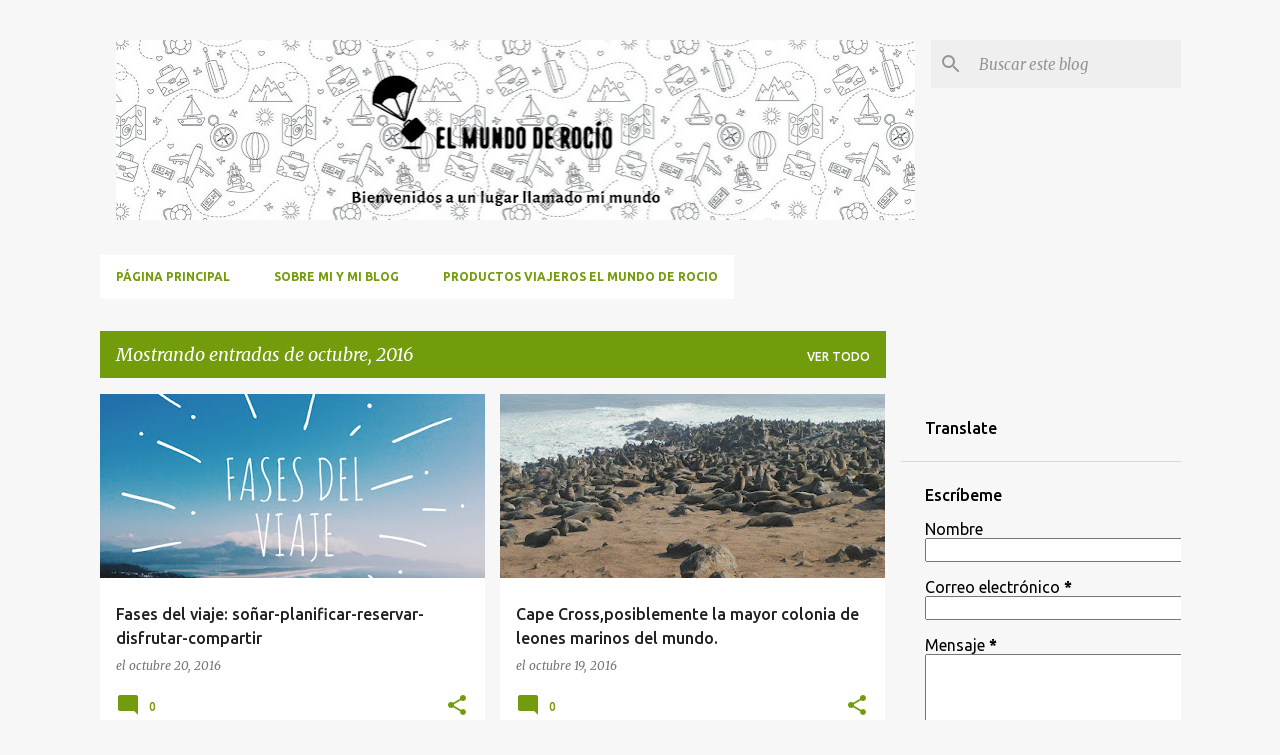

--- FILE ---
content_type: text/html; charset=UTF-8
request_url: https://www.elmundoderocio.com/2016/10/
body_size: 34476
content:
<!DOCTYPE html>
<html dir='ltr' lang='es'>
<head>
<meta content='width=device-width, initial-scale=1' name='viewport'/>
<title>El mundo de Rocio</title>
<meta content='text/html; charset=UTF-8' http-equiv='Content-Type'/>
<!-- Chrome, Firefox OS and Opera -->
<meta content='#f7f7f7' name='theme-color'/>
<!-- Windows Phone -->
<meta content='#f7f7f7' name='msapplication-navbutton-color'/>
<meta content='blogger' name='generator'/>
<link href='https://www.elmundoderocio.com/favicon.ico' rel='icon' type='image/x-icon'/>
<link href='https://www.elmundoderocio.com/2016/10/' rel='canonical'/>
<link rel="alternate" type="application/atom+xml" title="El mundo de Rocio - Atom" href="https://www.elmundoderocio.com/feeds/posts/default" />
<link rel="alternate" type="application/rss+xml" title="El mundo de Rocio - RSS" href="https://www.elmundoderocio.com/feeds/posts/default?alt=rss" />
<link rel="service.post" type="application/atom+xml" title="El mundo de Rocio - Atom" href="https://www.blogger.com/feeds/4501776578705736020/posts/default" />
<!--Can't find substitution for tag [blog.ieCssRetrofitLinks]-->
<meta content='Viajar, viajes, Rocío, turismo, Rocio, Tourism, Barcelona, Spain, España, turista, mundo, vacaciones, provincia, minas turísticas, souvenirs, naif,' name='description'/>
<meta content='https://www.elmundoderocio.com/2016/10/' property='og:url'/>
<meta content='El mundo de Rocio' property='og:title'/>
<meta content='Viajar, viajes, Rocío, turismo, Rocio, Tourism, Barcelona, Spain, España, turista, mundo, vacaciones, provincia, minas turísticas, souvenirs, naif,' property='og:description'/>
<meta content='https://blogger.googleusercontent.com/img/b/R29vZ2xl/AVvXsEgvBnl8JBHLUoM8F9CcI3SQCL7iVcjkLoQsZ2dJ6EN-BWbpYzuGT9jGKcISR9P_AOh4qyx_KYPAl2BEp1ps8iQcL_4KXXQnxHTmeX5bG45HlLWbEEtfm31SNdsv14LzQcrSpRbVx5sCHqM/w1200-h630-p-k-no-nu/' property='og:image'/>
<meta content='https://blogger.googleusercontent.com/img/b/R29vZ2xl/AVvXsEiERyhP354MgcpS5lpw2lXQaNHVDqfGUF5TO4bn-rysXDtbdB2FiPCAyylJ9TCQBK4pjttqyQtnFzdrS95Stf7dmxnHG1RdF4CxDtPKpkouKT8625jSZWpcdWN6Kwq97Z-zxDvotgmMHcc/w1200-h630-p-k-no-nu/' property='og:image'/>
<meta content='https://lh3.googleusercontent.com/blogger_img_proxy/AEn0k_txPZI14LhUSI-0VFCsY-0iIks2vRzoYOM7T08dw4dFjEwMrNvCuiTCpakZXcHzVGsLShKowiYer61xKkvJJ4DyHf1sVb7zqaVfEDDwgiE12iDvCe2PGymYWBtiwOwlqFbT8j7mIc22sb_D_wyN=w1200-h630-p-k-no-nu' property='og:image'/>
<meta content='https://blogger.googleusercontent.com/img/b/R29vZ2xl/AVvXsEjMqQ8AO4mhPGweFRwFGkiWSajqaa4qoJsEjRn9gkOVVSmHIfyR27yztq3eYkDJgbXtMsPHaD9oH60doNUSRmDdnpYdv4EBflyhJg_OJoe77IAW4yxyaKWpt-eWzYk1g9HC2ecB6kPy5Ig/w1200-h630-p-k-no-nu/' property='og:image'/>
<style type='text/css'>@font-face{font-family:'Merriweather';font-style:italic;font-weight:300;font-stretch:100%;font-display:swap;src:url(//fonts.gstatic.com/s/merriweather/v33/u-4c0qyriQwlOrhSvowK_l5-eTxCVx0ZbwLvKH2Gk9hLmp0v5yA-xXPqCzLvF-adrHOg7iDTFw.woff2)format('woff2');unicode-range:U+0460-052F,U+1C80-1C8A,U+20B4,U+2DE0-2DFF,U+A640-A69F,U+FE2E-FE2F;}@font-face{font-family:'Merriweather';font-style:italic;font-weight:300;font-stretch:100%;font-display:swap;src:url(//fonts.gstatic.com/s/merriweather/v33/u-4c0qyriQwlOrhSvowK_l5-eTxCVx0ZbwLvKH2Gk9hLmp0v5yA-xXPqCzLvF--drHOg7iDTFw.woff2)format('woff2');unicode-range:U+0301,U+0400-045F,U+0490-0491,U+04B0-04B1,U+2116;}@font-face{font-family:'Merriweather';font-style:italic;font-weight:300;font-stretch:100%;font-display:swap;src:url(//fonts.gstatic.com/s/merriweather/v33/u-4c0qyriQwlOrhSvowK_l5-eTxCVx0ZbwLvKH2Gk9hLmp0v5yA-xXPqCzLvF-SdrHOg7iDTFw.woff2)format('woff2');unicode-range:U+0102-0103,U+0110-0111,U+0128-0129,U+0168-0169,U+01A0-01A1,U+01AF-01B0,U+0300-0301,U+0303-0304,U+0308-0309,U+0323,U+0329,U+1EA0-1EF9,U+20AB;}@font-face{font-family:'Merriweather';font-style:italic;font-weight:300;font-stretch:100%;font-display:swap;src:url(//fonts.gstatic.com/s/merriweather/v33/u-4c0qyriQwlOrhSvowK_l5-eTxCVx0ZbwLvKH2Gk9hLmp0v5yA-xXPqCzLvF-WdrHOg7iDTFw.woff2)format('woff2');unicode-range:U+0100-02BA,U+02BD-02C5,U+02C7-02CC,U+02CE-02D7,U+02DD-02FF,U+0304,U+0308,U+0329,U+1D00-1DBF,U+1E00-1E9F,U+1EF2-1EFF,U+2020,U+20A0-20AB,U+20AD-20C0,U+2113,U+2C60-2C7F,U+A720-A7FF;}@font-face{font-family:'Merriweather';font-style:italic;font-weight:300;font-stretch:100%;font-display:swap;src:url(//fonts.gstatic.com/s/merriweather/v33/u-4c0qyriQwlOrhSvowK_l5-eTxCVx0ZbwLvKH2Gk9hLmp0v5yA-xXPqCzLvF-udrHOg7iA.woff2)format('woff2');unicode-range:U+0000-00FF,U+0131,U+0152-0153,U+02BB-02BC,U+02C6,U+02DA,U+02DC,U+0304,U+0308,U+0329,U+2000-206F,U+20AC,U+2122,U+2191,U+2193,U+2212,U+2215,U+FEFF,U+FFFD;}@font-face{font-family:'Merriweather';font-style:italic;font-weight:400;font-stretch:100%;font-display:swap;src:url(//fonts.gstatic.com/s/merriweather/v33/u-4c0qyriQwlOrhSvowK_l5-eTxCVx0ZbwLvKH2Gk9hLmp0v5yA-xXPqCzLvF-adrHOg7iDTFw.woff2)format('woff2');unicode-range:U+0460-052F,U+1C80-1C8A,U+20B4,U+2DE0-2DFF,U+A640-A69F,U+FE2E-FE2F;}@font-face{font-family:'Merriweather';font-style:italic;font-weight:400;font-stretch:100%;font-display:swap;src:url(//fonts.gstatic.com/s/merriweather/v33/u-4c0qyriQwlOrhSvowK_l5-eTxCVx0ZbwLvKH2Gk9hLmp0v5yA-xXPqCzLvF--drHOg7iDTFw.woff2)format('woff2');unicode-range:U+0301,U+0400-045F,U+0490-0491,U+04B0-04B1,U+2116;}@font-face{font-family:'Merriweather';font-style:italic;font-weight:400;font-stretch:100%;font-display:swap;src:url(//fonts.gstatic.com/s/merriweather/v33/u-4c0qyriQwlOrhSvowK_l5-eTxCVx0ZbwLvKH2Gk9hLmp0v5yA-xXPqCzLvF-SdrHOg7iDTFw.woff2)format('woff2');unicode-range:U+0102-0103,U+0110-0111,U+0128-0129,U+0168-0169,U+01A0-01A1,U+01AF-01B0,U+0300-0301,U+0303-0304,U+0308-0309,U+0323,U+0329,U+1EA0-1EF9,U+20AB;}@font-face{font-family:'Merriweather';font-style:italic;font-weight:400;font-stretch:100%;font-display:swap;src:url(//fonts.gstatic.com/s/merriweather/v33/u-4c0qyriQwlOrhSvowK_l5-eTxCVx0ZbwLvKH2Gk9hLmp0v5yA-xXPqCzLvF-WdrHOg7iDTFw.woff2)format('woff2');unicode-range:U+0100-02BA,U+02BD-02C5,U+02C7-02CC,U+02CE-02D7,U+02DD-02FF,U+0304,U+0308,U+0329,U+1D00-1DBF,U+1E00-1E9F,U+1EF2-1EFF,U+2020,U+20A0-20AB,U+20AD-20C0,U+2113,U+2C60-2C7F,U+A720-A7FF;}@font-face{font-family:'Merriweather';font-style:italic;font-weight:400;font-stretch:100%;font-display:swap;src:url(//fonts.gstatic.com/s/merriweather/v33/u-4c0qyriQwlOrhSvowK_l5-eTxCVx0ZbwLvKH2Gk9hLmp0v5yA-xXPqCzLvF-udrHOg7iA.woff2)format('woff2');unicode-range:U+0000-00FF,U+0131,U+0152-0153,U+02BB-02BC,U+02C6,U+02DA,U+02DC,U+0304,U+0308,U+0329,U+2000-206F,U+20AC,U+2122,U+2191,U+2193,U+2212,U+2215,U+FEFF,U+FFFD;}@font-face{font-family:'Merriweather';font-style:normal;font-weight:400;font-stretch:100%;font-display:swap;src:url(//fonts.gstatic.com/s/merriweather/v33/u-4D0qyriQwlOrhSvowK_l5UcA6zuSYEqOzpPe3HOZJ5eX1WtLaQwmYiScCmDxhtNOKl8yDr3icaGV31CPDaYKfFQn0.woff2)format('woff2');unicode-range:U+0460-052F,U+1C80-1C8A,U+20B4,U+2DE0-2DFF,U+A640-A69F,U+FE2E-FE2F;}@font-face{font-family:'Merriweather';font-style:normal;font-weight:400;font-stretch:100%;font-display:swap;src:url(//fonts.gstatic.com/s/merriweather/v33/u-4D0qyriQwlOrhSvowK_l5UcA6zuSYEqOzpPe3HOZJ5eX1WtLaQwmYiScCmDxhtNOKl8yDr3icaEF31CPDaYKfFQn0.woff2)format('woff2');unicode-range:U+0301,U+0400-045F,U+0490-0491,U+04B0-04B1,U+2116;}@font-face{font-family:'Merriweather';font-style:normal;font-weight:400;font-stretch:100%;font-display:swap;src:url(//fonts.gstatic.com/s/merriweather/v33/u-4D0qyriQwlOrhSvowK_l5UcA6zuSYEqOzpPe3HOZJ5eX1WtLaQwmYiScCmDxhtNOKl8yDr3icaG131CPDaYKfFQn0.woff2)format('woff2');unicode-range:U+0102-0103,U+0110-0111,U+0128-0129,U+0168-0169,U+01A0-01A1,U+01AF-01B0,U+0300-0301,U+0303-0304,U+0308-0309,U+0323,U+0329,U+1EA0-1EF9,U+20AB;}@font-face{font-family:'Merriweather';font-style:normal;font-weight:400;font-stretch:100%;font-display:swap;src:url(//fonts.gstatic.com/s/merriweather/v33/u-4D0qyriQwlOrhSvowK_l5UcA6zuSYEqOzpPe3HOZJ5eX1WtLaQwmYiScCmDxhtNOKl8yDr3icaGl31CPDaYKfFQn0.woff2)format('woff2');unicode-range:U+0100-02BA,U+02BD-02C5,U+02C7-02CC,U+02CE-02D7,U+02DD-02FF,U+0304,U+0308,U+0329,U+1D00-1DBF,U+1E00-1E9F,U+1EF2-1EFF,U+2020,U+20A0-20AB,U+20AD-20C0,U+2113,U+2C60-2C7F,U+A720-A7FF;}@font-face{font-family:'Merriweather';font-style:normal;font-weight:400;font-stretch:100%;font-display:swap;src:url(//fonts.gstatic.com/s/merriweather/v33/u-4D0qyriQwlOrhSvowK_l5UcA6zuSYEqOzpPe3HOZJ5eX1WtLaQwmYiScCmDxhtNOKl8yDr3icaFF31CPDaYKfF.woff2)format('woff2');unicode-range:U+0000-00FF,U+0131,U+0152-0153,U+02BB-02BC,U+02C6,U+02DA,U+02DC,U+0304,U+0308,U+0329,U+2000-206F,U+20AC,U+2122,U+2191,U+2193,U+2212,U+2215,U+FEFF,U+FFFD;}@font-face{font-family:'Ubuntu';font-style:normal;font-weight:400;font-display:swap;src:url(//fonts.gstatic.com/s/ubuntu/v21/4iCs6KVjbNBYlgoKcg72nU6AF7xm.woff2)format('woff2');unicode-range:U+0460-052F,U+1C80-1C8A,U+20B4,U+2DE0-2DFF,U+A640-A69F,U+FE2E-FE2F;}@font-face{font-family:'Ubuntu';font-style:normal;font-weight:400;font-display:swap;src:url(//fonts.gstatic.com/s/ubuntu/v21/4iCs6KVjbNBYlgoKew72nU6AF7xm.woff2)format('woff2');unicode-range:U+0301,U+0400-045F,U+0490-0491,U+04B0-04B1,U+2116;}@font-face{font-family:'Ubuntu';font-style:normal;font-weight:400;font-display:swap;src:url(//fonts.gstatic.com/s/ubuntu/v21/4iCs6KVjbNBYlgoKcw72nU6AF7xm.woff2)format('woff2');unicode-range:U+1F00-1FFF;}@font-face{font-family:'Ubuntu';font-style:normal;font-weight:400;font-display:swap;src:url(//fonts.gstatic.com/s/ubuntu/v21/4iCs6KVjbNBYlgoKfA72nU6AF7xm.woff2)format('woff2');unicode-range:U+0370-0377,U+037A-037F,U+0384-038A,U+038C,U+038E-03A1,U+03A3-03FF;}@font-face{font-family:'Ubuntu';font-style:normal;font-weight:400;font-display:swap;src:url(//fonts.gstatic.com/s/ubuntu/v21/4iCs6KVjbNBYlgoKcQ72nU6AF7xm.woff2)format('woff2');unicode-range:U+0100-02BA,U+02BD-02C5,U+02C7-02CC,U+02CE-02D7,U+02DD-02FF,U+0304,U+0308,U+0329,U+1D00-1DBF,U+1E00-1E9F,U+1EF2-1EFF,U+2020,U+20A0-20AB,U+20AD-20C0,U+2113,U+2C60-2C7F,U+A720-A7FF;}@font-face{font-family:'Ubuntu';font-style:normal;font-weight:400;font-display:swap;src:url(//fonts.gstatic.com/s/ubuntu/v21/4iCs6KVjbNBYlgoKfw72nU6AFw.woff2)format('woff2');unicode-range:U+0000-00FF,U+0131,U+0152-0153,U+02BB-02BC,U+02C6,U+02DA,U+02DC,U+0304,U+0308,U+0329,U+2000-206F,U+20AC,U+2122,U+2191,U+2193,U+2212,U+2215,U+FEFF,U+FFFD;}@font-face{font-family:'Ubuntu';font-style:normal;font-weight:500;font-display:swap;src:url(//fonts.gstatic.com/s/ubuntu/v21/4iCv6KVjbNBYlgoCjC3jvWyNPYZvg7UI.woff2)format('woff2');unicode-range:U+0460-052F,U+1C80-1C8A,U+20B4,U+2DE0-2DFF,U+A640-A69F,U+FE2E-FE2F;}@font-face{font-family:'Ubuntu';font-style:normal;font-weight:500;font-display:swap;src:url(//fonts.gstatic.com/s/ubuntu/v21/4iCv6KVjbNBYlgoCjC3jtGyNPYZvg7UI.woff2)format('woff2');unicode-range:U+0301,U+0400-045F,U+0490-0491,U+04B0-04B1,U+2116;}@font-face{font-family:'Ubuntu';font-style:normal;font-weight:500;font-display:swap;src:url(//fonts.gstatic.com/s/ubuntu/v21/4iCv6KVjbNBYlgoCjC3jvGyNPYZvg7UI.woff2)format('woff2');unicode-range:U+1F00-1FFF;}@font-face{font-family:'Ubuntu';font-style:normal;font-weight:500;font-display:swap;src:url(//fonts.gstatic.com/s/ubuntu/v21/4iCv6KVjbNBYlgoCjC3js2yNPYZvg7UI.woff2)format('woff2');unicode-range:U+0370-0377,U+037A-037F,U+0384-038A,U+038C,U+038E-03A1,U+03A3-03FF;}@font-face{font-family:'Ubuntu';font-style:normal;font-weight:500;font-display:swap;src:url(//fonts.gstatic.com/s/ubuntu/v21/4iCv6KVjbNBYlgoCjC3jvmyNPYZvg7UI.woff2)format('woff2');unicode-range:U+0100-02BA,U+02BD-02C5,U+02C7-02CC,U+02CE-02D7,U+02DD-02FF,U+0304,U+0308,U+0329,U+1D00-1DBF,U+1E00-1E9F,U+1EF2-1EFF,U+2020,U+20A0-20AB,U+20AD-20C0,U+2113,U+2C60-2C7F,U+A720-A7FF;}@font-face{font-family:'Ubuntu';font-style:normal;font-weight:500;font-display:swap;src:url(//fonts.gstatic.com/s/ubuntu/v21/4iCv6KVjbNBYlgoCjC3jsGyNPYZvgw.woff2)format('woff2');unicode-range:U+0000-00FF,U+0131,U+0152-0153,U+02BB-02BC,U+02C6,U+02DA,U+02DC,U+0304,U+0308,U+0329,U+2000-206F,U+20AC,U+2122,U+2191,U+2193,U+2212,U+2215,U+FEFF,U+FFFD;}@font-face{font-family:'Ubuntu';font-style:normal;font-weight:700;font-display:swap;src:url(//fonts.gstatic.com/s/ubuntu/v21/4iCv6KVjbNBYlgoCxCvjvWyNPYZvg7UI.woff2)format('woff2');unicode-range:U+0460-052F,U+1C80-1C8A,U+20B4,U+2DE0-2DFF,U+A640-A69F,U+FE2E-FE2F;}@font-face{font-family:'Ubuntu';font-style:normal;font-weight:700;font-display:swap;src:url(//fonts.gstatic.com/s/ubuntu/v21/4iCv6KVjbNBYlgoCxCvjtGyNPYZvg7UI.woff2)format('woff2');unicode-range:U+0301,U+0400-045F,U+0490-0491,U+04B0-04B1,U+2116;}@font-face{font-family:'Ubuntu';font-style:normal;font-weight:700;font-display:swap;src:url(//fonts.gstatic.com/s/ubuntu/v21/4iCv6KVjbNBYlgoCxCvjvGyNPYZvg7UI.woff2)format('woff2');unicode-range:U+1F00-1FFF;}@font-face{font-family:'Ubuntu';font-style:normal;font-weight:700;font-display:swap;src:url(//fonts.gstatic.com/s/ubuntu/v21/4iCv6KVjbNBYlgoCxCvjs2yNPYZvg7UI.woff2)format('woff2');unicode-range:U+0370-0377,U+037A-037F,U+0384-038A,U+038C,U+038E-03A1,U+03A3-03FF;}@font-face{font-family:'Ubuntu';font-style:normal;font-weight:700;font-display:swap;src:url(//fonts.gstatic.com/s/ubuntu/v21/4iCv6KVjbNBYlgoCxCvjvmyNPYZvg7UI.woff2)format('woff2');unicode-range:U+0100-02BA,U+02BD-02C5,U+02C7-02CC,U+02CE-02D7,U+02DD-02FF,U+0304,U+0308,U+0329,U+1D00-1DBF,U+1E00-1E9F,U+1EF2-1EFF,U+2020,U+20A0-20AB,U+20AD-20C0,U+2113,U+2C60-2C7F,U+A720-A7FF;}@font-face{font-family:'Ubuntu';font-style:normal;font-weight:700;font-display:swap;src:url(//fonts.gstatic.com/s/ubuntu/v21/4iCv6KVjbNBYlgoCxCvjsGyNPYZvgw.woff2)format('woff2');unicode-range:U+0000-00FF,U+0131,U+0152-0153,U+02BB-02BC,U+02C6,U+02DA,U+02DC,U+0304,U+0308,U+0329,U+2000-206F,U+20AC,U+2122,U+2191,U+2193,U+2212,U+2215,U+FEFF,U+FFFD;}</style>
<style id='page-skin-1' type='text/css'><!--
/*! normalize.css v8.0.0 | MIT License | github.com/necolas/normalize.css */html{line-height:1.15;-webkit-text-size-adjust:100%}body{margin:0}h1{font-size:2em;margin:.67em 0}hr{box-sizing:content-box;height:0;overflow:visible}pre{font-family:monospace,monospace;font-size:1em}a{background-color:transparent}abbr[title]{border-bottom:none;text-decoration:underline;text-decoration:underline dotted}b,strong{font-weight:bolder}code,kbd,samp{font-family:monospace,monospace;font-size:1em}small{font-size:80%}sub,sup{font-size:75%;line-height:0;position:relative;vertical-align:baseline}sub{bottom:-0.25em}sup{top:-0.5em}img{border-style:none}button,input,optgroup,select,textarea{font-family:inherit;font-size:100%;line-height:1.15;margin:0}button,input{overflow:visible}button,select{text-transform:none}button,[type="button"],[type="reset"],[type="submit"]{-webkit-appearance:button}button::-moz-focus-inner,[type="button"]::-moz-focus-inner,[type="reset"]::-moz-focus-inner,[type="submit"]::-moz-focus-inner{border-style:none;padding:0}button:-moz-focusring,[type="button"]:-moz-focusring,[type="reset"]:-moz-focusring,[type="submit"]:-moz-focusring{outline:1px dotted ButtonText}fieldset{padding:.35em .75em .625em}legend{box-sizing:border-box;color:inherit;display:table;max-width:100%;padding:0;white-space:normal}progress{vertical-align:baseline}textarea{overflow:auto}[type="checkbox"],[type="radio"]{box-sizing:border-box;padding:0}[type="number"]::-webkit-inner-spin-button,[type="number"]::-webkit-outer-spin-button{height:auto}[type="search"]{-webkit-appearance:textfield;outline-offset:-2px}[type="search"]::-webkit-search-decoration{-webkit-appearance:none}::-webkit-file-upload-button{-webkit-appearance:button;font:inherit}details{display:block}summary{display:list-item}template{display:none}[hidden]{display:none}
/*!************************************************
* Blogger Template Style
* Name: Emporio
**************************************************/
body{
word-wrap:break-word;
overflow-wrap:break-word;
word-break:break-word
}
.hidden{
display:none
}
.invisible{
visibility:hidden
}
.container:after,.float-container:after{
clear:both;
content:"";
display:table
}
.clearboth{
clear:both
}
#comments .comment .comment-actions,.subscribe-popup .FollowByEmail .follow-by-email-submit{
background:transparent;
border:0;
box-shadow:none;
color:#729c0b;
cursor:pointer;
font-size:14px;
font-weight:700;
outline:none;
text-decoration:none;
text-transform:uppercase;
width:auto
}
.dim-overlay{
height:100vh;
left:0;
position:fixed;
top:0;
width:100%
}
#sharing-dim-overlay{
background-color:transparent
}
input::-ms-clear{
display:none
}
.blogger-logo,.svg-icon-24.blogger-logo{
fill:#ff9800;
opacity:1
}
.skip-navigation{
background-color:#fff;
box-sizing:border-box;
color:#000;
display:block;
height:0;
left:0;
line-height:50px;
overflow:hidden;
padding-top:0;
position:fixed;
text-align:center;
top:0;
-webkit-transition:box-shadow .3s,height .3s,padding-top .3s;
transition:box-shadow .3s,height .3s,padding-top .3s;
width:100%;
z-index:900
}
.skip-navigation:focus{
box-shadow:0 4px 5px 0 rgba(0,0,0,.14),0 1px 10px 0 rgba(0,0,0,.12),0 2px 4px -1px rgba(0,0,0,.2);
height:50px
}
#main{
outline:none
}
.main-heading{
clip:rect(1px,1px,1px,1px);
border:0;
height:1px;
overflow:hidden;
padding:0;
position:absolute;
width:1px
}
.Attribution{
margin-top:1em;
text-align:center
}
.Attribution .blogger img,.Attribution .blogger svg{
vertical-align:bottom
}
.Attribution .blogger img{
margin-right:.5em
}
.Attribution div{
line-height:24px;
margin-top:.5em
}
.Attribution .copyright,.Attribution .image-attribution{
font-size:.7em;
margin-top:1.5em
}
.bg-photo{
background-attachment:scroll!important
}
body .CSS_LIGHTBOX{
z-index:900
}
.extendable .show-less,.extendable .show-more{
border-color:#729c0b;
color:#729c0b;
margin-top:8px
}
.extendable .show-less.hidden,.extendable .show-more.hidden,.inline-ad{
display:none
}
.inline-ad{
max-width:100%;
overflow:hidden
}
.adsbygoogle{
display:block
}
#cookieChoiceInfo{
bottom:0;
top:auto
}
iframe.b-hbp-video{
border:0
}
.post-body iframe{
max-width:100%
}
.post-body a[imageanchor="1"]{
display:inline-block
}
.byline{
margin-right:1em
}
.byline:last-child{
margin-right:0
}
.link-copied-dialog{
max-width:520px;
outline:0
}
.link-copied-dialog .modal-dialog-buttons{
margin-top:8px
}
.link-copied-dialog .goog-buttonset-default{
background:transparent;
border:0
}
.link-copied-dialog .goog-buttonset-default:focus{
outline:0
}
.paging-control-container{
margin-bottom:16px
}
.paging-control-container .paging-control{
display:inline-block
}
.paging-control-container .comment-range-text:after,.paging-control-container .paging-control{
color:#729c0b
}
.paging-control-container .comment-range-text,.paging-control-container .paging-control{
margin-right:8px
}
.paging-control-container .comment-range-text:after,.paging-control-container .paging-control:after{
padding-left:8px;
content:"\b7";
cursor:default;
pointer-events:none
}
.paging-control-container .comment-range-text:last-child:after,.paging-control-container .paging-control:last-child:after{
content:none
}
.byline.reactions iframe{
height:20px
}
.b-notification{
background-color:#fff;
border-bottom:1px solid #000;
box-sizing:border-box;
color:#000;
padding:16px 32px;
text-align:center
}
.b-notification.visible{
-webkit-transition:margin-top .3s cubic-bezier(.4,0,.2,1);
transition:margin-top .3s cubic-bezier(.4,0,.2,1)
}
.b-notification.invisible{
position:absolute
}
.b-notification-close{
position:absolute;
right:8px;
top:8px
}
.no-posts-message{
line-height:40px;
text-align:center
}
@media screen and (max-width:745px){
body.item-view .post-body a[imageanchor="1"][style*="float: left;"],body.item-view .post-body a[imageanchor="1"][style*="float: right;"]{
clear:none!important;
float:none!important
}
body.item-view .post-body a[imageanchor="1"] img{
display:block;
height:auto;
margin:0 auto
}
body.item-view .post-body>.separator:first-child>a[imageanchor="1"]:first-child{
margin-top:20px
}
.post-body a[imageanchor]{
display:block
}
body.item-view .post-body a[imageanchor="1"]{
margin-left:0!important;
margin-right:0!important
}
body.item-view .post-body a[imageanchor="1"]+a[imageanchor="1"]{
margin-top:16px
}
}
.item-control{
display:none
}
#comments{
border-top:1px dashed rgba(0,0,0,.54);
margin-top:20px;
padding:20px
}
#comments .comment-thread ol{
padding-left:0;
margin:0;
padding-left:0
}
#comments .comment .comment-replybox-single,#comments .comment-thread .comment-replies{
margin-left:60px
}
#comments .comment-thread .thread-count{
display:none
}
#comments .comment{
list-style-type:none;
padding:0 0 30px;
position:relative
}
#comments .comment .comment{
padding-bottom:8px
}
.comment .avatar-image-container{
position:absolute
}
.comment .avatar-image-container img{
border-radius:50%
}
.avatar-image-container svg,.comment .avatar-image-container .avatar-icon{
fill:#729c0b;
border:1px solid #729c0b;
border-radius:50%;
box-sizing:border-box;
height:35px;
margin:0;
padding:7px;
width:35px
}
.comment .comment-block{
margin-left:60px;
margin-top:10px;
padding-bottom:0
}
#comments .comment-author-header-wrapper{
margin-left:40px
}
#comments .comment .thread-expanded .comment-block{
padding-bottom:20px
}
#comments .comment .comment-header .user,#comments .comment .comment-header .user a{
color:#212121;
font-style:normal;
font-weight:700
}
#comments .comment .comment-actions{
bottom:0;
margin-bottom:15px;
position:absolute
}
#comments .comment .comment-actions>*{
margin-right:8px
}
#comments .comment .comment-header .datetime{
margin-left:8px;
bottom:0;
display:inline-block;
font-size:13px;
font-style:italic
}
#comments .comment .comment-footer .comment-timestamp a,#comments .comment .comment-header .datetime,#comments .comment .comment-header .datetime a{
color:rgba(33,33,33,.54)
}
#comments .comment .comment-content,.comment .comment-body{
margin-top:12px;
word-break:break-word
}
.comment-body{
margin-bottom:12px
}
#comments.embed[data-num-comments="0"]{
border:0;
margin-top:0;
padding-top:0
}
#comment-editor-src,#comments.embed[data-num-comments="0"] #comment-post-message,#comments.embed[data-num-comments="0"] div.comment-form>p,#comments.embed[data-num-comments="0"] p.comment-footer{
display:none
}
.comments .comments-content .loadmore.loaded{
max-height:0;
opacity:0;
overflow:hidden
}
.extendable .remaining-items{
height:0;
overflow:hidden;
-webkit-transition:height .3s cubic-bezier(.4,0,.2,1);
transition:height .3s cubic-bezier(.4,0,.2,1)
}
.extendable .remaining-items.expanded{
height:auto
}
.svg-icon-24,.svg-icon-24-button{
cursor:pointer;
height:24px;
min-width:24px;
width:24px
}
.touch-icon{
margin:-12px;
padding:12px
}
.touch-icon:active,.touch-icon:focus{
background-color:hsla(0,0%,60%,.4);
border-radius:50%
}
svg:not(:root).touch-icon{
overflow:visible
}
html[dir=rtl] .rtl-reversible-icon{
-webkit-transform:scaleX(-1);
transform:scaleX(-1)
}
.svg-icon-24-button,.touch-icon-button{
background:transparent;
border:0;
margin:0;
outline:none;
padding:0
}
.touch-icon-button .touch-icon:active,.touch-icon-button .touch-icon:focus{
background-color:transparent
}
.touch-icon-button:active .touch-icon,.touch-icon-button:focus .touch-icon{
background-color:hsla(0,0%,60%,.4);
border-radius:50%
}
.Profile .default-avatar-wrapper .avatar-icon{
fill:#729c0b;
border:1px solid #729c0b;
border-radius:50%;
box-sizing:border-box;
margin:0
}
.Profile .individual .default-avatar-wrapper .avatar-icon{
padding:25px
}
.Profile .individual .avatar-icon,.Profile .individual .profile-img{
height:90px;
width:90px
}
.Profile .team .default-avatar-wrapper .avatar-icon{
padding:8px
}
.Profile .team .avatar-icon,.Profile .team .default-avatar-wrapper,.Profile .team .profile-img{
height:40px;
width:40px
}
.snippet-container{
margin:0;
overflow:hidden;
position:relative
}
.snippet-fade{
right:0;
bottom:0;
box-sizing:border-box;
position:absolute;
width:96px
}
.snippet-fade:after{
content:"\2026";
float:right
}
.centered-top-container.sticky{
left:0;
position:fixed;
right:0;
top:0;
-webkit-transition-duration:.2s;
transition-duration:.2s;
-webkit-transition-property:opacity,-webkit-transform;
transition-property:opacity,-webkit-transform;
transition-property:transform,opacity;
transition-property:transform,opacity,-webkit-transform;
-webkit-transition-timing-function:cubic-bezier(.4,0,.2,1);
transition-timing-function:cubic-bezier(.4,0,.2,1);
width:auto;
z-index:8
}
.centered-top-placeholder{
display:none
}
.collapsed-header .centered-top-placeholder{
display:block
}
.centered-top-container .Header .replaced h1,.centered-top-placeholder .Header .replaced h1{
display:none
}
.centered-top-container.sticky .Header .replaced h1{
display:block
}
.centered-top-container.sticky .Header .header-widget{
background:none
}
.centered-top-container.sticky .Header .header-image-wrapper{
display:none
}
.centered-top-container img,.centered-top-placeholder img{
max-width:100%
}
.collapsible{
-webkit-transition:height .3s cubic-bezier(.4,0,.2,1);
transition:height .3s cubic-bezier(.4,0,.2,1)
}
.collapsible,.collapsible>summary{
display:block;
overflow:hidden
}
.collapsible>:not(summary){
display:none
}
.collapsible[open]>:not(summary){
display:block
}
.collapsible:focus,.collapsible>summary:focus{
outline:none
}
.collapsible>summary{
cursor:pointer;
display:block;
padding:0
}
.collapsible:focus>summary,.collapsible>summary:focus{
background-color:transparent
}
.collapsible>summary::-webkit-details-marker{
display:none
}
.collapsible-title{
-webkit-box-align:center;
align-items:center;
display:-webkit-box;
display:flex
}
.collapsible-title .title{
-webkit-box-flex:1;
-webkit-box-ordinal-group:1;
flex:1 1 auto;
order:0;
overflow:hidden;
text-overflow:ellipsis;
white-space:nowrap
}
.collapsible-title .chevron-down,.collapsible[open] .collapsible-title .chevron-up{
display:block
}
.collapsible-title .chevron-up,.collapsible[open] .collapsible-title .chevron-down{
display:none
}
.flat-button{
border-radius:2px;
font-weight:700;
margin:-8px;
padding:8px;
text-transform:uppercase
}
.flat-button,.flat-icon-button{
cursor:pointer;
display:inline-block
}
.flat-icon-button{
background:transparent;
border:0;
box-sizing:content-box;
line-height:0;
margin:-12px;
outline:none;
padding:12px
}
.flat-icon-button,.flat-icon-button .splash-wrapper{
border-radius:50%
}
.flat-icon-button .splash.animate{
-webkit-animation-duration:.3s;
animation-duration:.3s
}
body#layout .bg-photo,body#layout .bg-photo-overlay{
display:none
}
body#layout .centered{
max-width:954px
}
body#layout .navigation{
display:none
}
body#layout .sidebar-container{
display:inline-block;
width:40%
}
body#layout .hamburger-menu,body#layout .search{
display:none
}
.overflowable-container{
max-height:44px;
overflow:hidden;
position:relative
}
.overflow-button{
cursor:pointer
}
#overflowable-dim-overlay{
background:transparent
}
.overflow-popup{
background-color:#ffffff;
box-shadow:0 2px 2px 0 rgba(0,0,0,.14),0 3px 1px -2px rgba(0,0,0,.2),0 1px 5px 0 rgba(0,0,0,.12);
left:0;
max-width:calc(100% - 32px);
position:absolute;
top:0;
visibility:hidden;
z-index:101
}
.overflow-popup ul{
list-style:none
}
.overflow-popup .tabs li,.overflow-popup li{
display:block;
height:auto
}
.overflow-popup .tabs li{
padding-left:0;
padding-right:0
}
.overflow-button.hidden,.overflow-popup .tabs li.hidden,.overflow-popup li.hidden,.widget.Sharing .sharing-button{
display:none
}
.widget.Sharing .sharing-buttons li{
padding:0
}
.widget.Sharing .sharing-buttons li span{
display:none
}
.post-share-buttons{
position:relative
}
.sharing-open.touch-icon-button:active .touch-icon,.sharing-open.touch-icon-button:focus .touch-icon{
background-color:transparent
}
.share-buttons{
background-color:#ffffff;
border-radius:2px;
box-shadow:0 2px 2px 0 rgba(0,0,0,.14),0 3px 1px -2px rgba(0,0,0,.2),0 1px 5px 0 rgba(0,0,0,.12);
color:#000000;
list-style:none;
margin:0;
min-width:200px;
padding:8px 0;
position:absolute;
top:-11px;
z-index:101
}
.share-buttons.hidden{
display:none
}
.sharing-button{
background:transparent;
border:0;
cursor:pointer;
margin:0;
outline:none;
padding:0
}
.share-buttons li{
height:48px;
margin:0
}
.share-buttons li:last-child{
margin-bottom:0
}
.share-buttons li .sharing-platform-button{
box-sizing:border-box;
cursor:pointer;
display:block;
height:100%;
margin-bottom:0;
padding:0 16px;
position:relative;
width:100%
}
.share-buttons li .sharing-platform-button:focus,.share-buttons li .sharing-platform-button:hover{
background-color:hsla(0,0%,50%,.1);
outline:none
}
.share-buttons li svg[class*=" sharing-"],.share-buttons li svg[class^=sharing-]{
position:absolute;
top:10px
}
.share-buttons li span.sharing-platform-button{
position:relative;
top:0
}
.share-buttons li .platform-sharing-text{
margin-left:56px;
display:block;
font-size:16px;
line-height:48px;
white-space:nowrap
}
.sidebar-container{
-webkit-overflow-scrolling:touch;
background-color:#f7f7f7;
max-width:280px;
overflow-y:auto;
-webkit-transition-duration:.3s;
transition-duration:.3s;
-webkit-transition-property:-webkit-transform;
transition-property:-webkit-transform;
transition-property:transform;
transition-property:transform,-webkit-transform;
-webkit-transition-timing-function:cubic-bezier(0,0,.2,1);
transition-timing-function:cubic-bezier(0,0,.2,1);
width:280px;
z-index:101
}
.sidebar-container .navigation{
line-height:0;
padding:16px
}
.sidebar-container .sidebar-back{
cursor:pointer
}
.sidebar-container .widget{
background:none;
margin:0 16px;
padding:16px 0
}
.sidebar-container .widget .title{
color:#000000;
margin:0
}
.sidebar-container .widget ul{
list-style:none;
margin:0;
padding:0
}
.sidebar-container .widget ul ul{
margin-left:1em
}
.sidebar-container .widget li{
font-size:16px;
line-height:normal
}
.sidebar-container .widget+.widget{
border-top:1px solid rgba(0, 0, 0, 0.12)
}
.BlogArchive li{
margin:16px 0
}
.BlogArchive li:last-child{
margin-bottom:0
}
.Label li a{
display:inline-block
}
.BlogArchive .post-count,.Label .label-count{
margin-left:.25em;
float:right
}
.BlogArchive .post-count:before,.Label .label-count:before{
content:"("
}
.BlogArchive .post-count:after,.Label .label-count:after{
content:")"
}
.widget.Translate .skiptranslate>div{
display:block!important
}
.widget.Profile .profile-link{
display:-webkit-box;
display:flex
}
.widget.Profile .team-member .default-avatar-wrapper,.widget.Profile .team-member .profile-img{
-webkit-box-flex:0;
margin-right:1em;
flex:0 0 auto
}
.widget.Profile .individual .profile-link{
-webkit-box-orient:vertical;
-webkit-box-direction:normal;
flex-direction:column
}
.widget.Profile .team .profile-link .profile-name{
-webkit-box-flex:1;
align-self:center;
display:block;
flex:1 1 auto
}
.dim-overlay{
background-color:rgba(0,0,0,.54)
}
body.sidebar-visible{
overflow-y:hidden
}
@media screen and (max-width:680px){
.sidebar-container{
bottom:0;
left:auto;
position:fixed;
right:0;
top:0
}
.sidebar-container.sidebar-invisible{
-webkit-transform:translateX(100%);
transform:translateX(100%);
-webkit-transition-timing-function:cubic-bezier(.4,0,.6,1);
transition-timing-function:cubic-bezier(.4,0,.6,1)
}
}
.dialog{
background:#ffffff;
box-shadow:0 2px 2px 0 rgba(0,0,0,.14),0 3px 1px -2px rgba(0,0,0,.2),0 1px 5px 0 rgba(0,0,0,.12);
box-sizing:border-box;
color:#000000;
padding:30px;
position:fixed;
text-align:center;
width:calc(100% - 24px);
z-index:101
}
.dialog input[type=email],.dialog input[type=text]{
background-color:transparent;
border:0;
border-bottom:1px solid rgba(0,0,0,.12);
color:#000000;
display:block;
font-family:Ubuntu, sans-serif;
font-size:16px;
line-height:24px;
margin:auto;
outline:none;
padding-bottom:7px;
text-align:center;
width:100%
}
.dialog input[type=email]::-webkit-input-placeholder,.dialog input[type=text]::-webkit-input-placeholder{
color:rgba(0,0,0,.5)
}
.dialog input[type=email]::-moz-placeholder,.dialog input[type=text]::-moz-placeholder{
color:rgba(0,0,0,.5)
}
.dialog input[type=email]:-ms-input-placeholder,.dialog input[type=text]:-ms-input-placeholder{
color:rgba(0,0,0,.5)
}
.dialog input[type=email]::-ms-input-placeholder,.dialog input[type=text]::-ms-input-placeholder{
color:rgba(0,0,0,.5)
}
.dialog input[type=email]::placeholder,.dialog input[type=text]::placeholder{
color:rgba(0,0,0,.5)
}
.dialog input[type=email]:focus,.dialog input[type=text]:focus{
border-bottom:2px solid #729c0b;
padding-bottom:6px
}
.dialog input.no-cursor{
color:transparent;
text-shadow:0 0 0 #000000
}
.dialog input.no-cursor:focus{
outline:none
}
.dialog input[type=submit]{
font-family:Ubuntu, sans-serif
}
.dialog .goog-buttonset-default{
color:#729c0b
}
.loading-spinner-large{
-webkit-animation:mspin-rotate 1568.63ms linear infinite;
animation:mspin-rotate 1568.63ms linear infinite;
height:48px;
overflow:hidden;
position:absolute;
width:48px;
z-index:200
}
.loading-spinner-large>div{
-webkit-animation:mspin-revrot 5332ms steps(4) infinite;
animation:mspin-revrot 5332ms steps(4) infinite
}
.loading-spinner-large>div>div{
-webkit-animation:mspin-singlecolor-large-film 1333ms steps(81) infinite;
animation:mspin-singlecolor-large-film 1333ms steps(81) infinite;
background-size:100%;
height:48px;
width:3888px
}
.mspin-black-large>div>div,.mspin-grey_54-large>div>div{
background-image:url(https://www.blogblog.com/indie/mspin_black_large.svg)
}
.mspin-white-large>div>div{
background-image:url(https://www.blogblog.com/indie/mspin_white_large.svg)
}
.mspin-grey_54-large{
opacity:.54
}
@-webkit-keyframes mspin-singlecolor-large-film{
0%{
-webkit-transform:translateX(0);
transform:translateX(0)
}
to{
-webkit-transform:translateX(-3888px);
transform:translateX(-3888px)
}
}
@keyframes mspin-singlecolor-large-film{
0%{
-webkit-transform:translateX(0);
transform:translateX(0)
}
to{
-webkit-transform:translateX(-3888px);
transform:translateX(-3888px)
}
}
@-webkit-keyframes mspin-rotate{
0%{
-webkit-transform:rotate(0deg);
transform:rotate(0deg)
}
to{
-webkit-transform:rotate(1turn);
transform:rotate(1turn)
}
}
@keyframes mspin-rotate{
0%{
-webkit-transform:rotate(0deg);
transform:rotate(0deg)
}
to{
-webkit-transform:rotate(1turn);
transform:rotate(1turn)
}
}
@-webkit-keyframes mspin-revrot{
0%{
-webkit-transform:rotate(0deg);
transform:rotate(0deg)
}
to{
-webkit-transform:rotate(-1turn);
transform:rotate(-1turn)
}
}
@keyframes mspin-revrot{
0%{
-webkit-transform:rotate(0deg);
transform:rotate(0deg)
}
to{
-webkit-transform:rotate(-1turn);
transform:rotate(-1turn)
}
}
.subscribe-popup{
max-width:364px
}
.subscribe-popup h3{
color:#212121;
font-size:1.8em;
margin-top:0
}
.subscribe-popup .FollowByEmail h3{
display:none
}
.subscribe-popup .FollowByEmail .follow-by-email-submit{
color:#729c0b;
display:inline-block;
margin:24px auto 0;
white-space:normal;
width:auto
}
.subscribe-popup .FollowByEmail .follow-by-email-submit:disabled{
cursor:default;
opacity:.3
}
@media (max-width:800px){
.blog-name div.widget.Subscribe{
margin-bottom:16px
}
body.item-view .blog-name div.widget.Subscribe{
margin:8px auto 16px;
width:100%
}
}
.sidebar-container .svg-icon-24{
fill:#729c0b
}
.centered-top .svg-icon-24{
fill:#729c0b
}
.centered-bottom .svg-icon-24.touch-icon,.centered-bottom a .svg-icon-24,.centered-bottom button .svg-icon-24{
fill:#729c0b
}
.post-wrapper .svg-icon-24.touch-icon,.post-wrapper a .svg-icon-24,.post-wrapper button .svg-icon-24{
fill:#729c0b
}
.centered-bottom .share-buttons .svg-icon-24,.share-buttons .svg-icon-24{
fill:#729c0b
}
.svg-icon-24.hamburger-menu{
fill:#729c0b
}
body#layout .page_body{
padding:0;
position:relative;
top:0
}
body#layout .page{
display:inline-block;
left:inherit;
position:relative;
vertical-align:top;
width:540px
}
body{
background:#f7f7f7 none repeat scroll top left;
background-color:#f7f7f7;
background-size:cover;
font:400 16px Ubuntu, sans-serif;
margin:0;
min-height:100vh
}
body,h3,h3.title{
color:#000000
}
.post-wrapper .post-title,.post-wrapper .post-title a,.post-wrapper .post-title a:hover,.post-wrapper .post-title a:visited{
color:#212121
}
a{
color:#729c0b;
text-decoration:none
}
a:visited{
color:#729c0b
}
a:hover{
color:#729c0b
}
blockquote{
color:#424242;
font:400 16px Ubuntu, sans-serif;
font-size:x-large;
font-style:italic;
font-weight:300;
text-align:center
}
.dim-overlay{
z-index:100
}
.page{
-webkit-box-orient:vertical;
-webkit-box-direction:normal;
box-sizing:border-box;
display:-webkit-box;
display:flex;
flex-direction:column;
min-height:100vh;
padding-bottom:1em
}
.page>*{
-webkit-box-flex:0;
flex:0 0 auto
}
.page>#footer{
margin-top:auto
}
.bg-photo-container{
overflow:hidden
}
.bg-photo-container,.bg-photo-container .bg-photo{
height:464px;
width:100%
}
.bg-photo-container .bg-photo{
background-position:50%;
background-size:cover;
z-index:-1
}
.centered{
margin:0 auto;
position:relative;
width:1482px
}
.centered .main,.centered .main-container{
float:left
}
.centered .main{
padding-bottom:1em
}
.centered .centered-bottom:after{
clear:both;
content:"";
display:table
}
@media (min-width:1626px){
.page_body.has-vertical-ads .centered{
width:1625px
}
}
@media (min-width:1225px) and (max-width:1482px){
.centered{
width:1081px
}
}
@media (min-width:1225px) and (max-width:1625px){
.page_body.has-vertical-ads .centered{
width:1224px
}
}
@media (max-width:1224px){
.centered{
width:680px
}
}
@media (max-width:680px){
.centered{
max-width:600px;
width:100%
}
}
.feed-view .post-wrapper.hero,.main,.main-container,.post-filter-message,.top-nav .section{
width:1187px
}
@media (min-width:1225px) and (max-width:1482px){
.feed-view .post-wrapper.hero,.main,.main-container,.post-filter-message,.top-nav .section{
width:786px
}
}
@media (min-width:1225px) and (max-width:1625px){
.feed-view .page_body.has-vertical-ads .post-wrapper.hero,.page_body.has-vertical-ads .feed-view .post-wrapper.hero,.page_body.has-vertical-ads .main,.page_body.has-vertical-ads .main-container,.page_body.has-vertical-ads .post-filter-message,.page_body.has-vertical-ads .top-nav .section{
width:786px
}
}
@media (max-width:1224px){
.feed-view .post-wrapper.hero,.main,.main-container,.post-filter-message,.top-nav .section{
width:auto
}
}
.widget .title{
font-size:18px;
line-height:28px;
margin:18px 0
}
.extendable .show-less,.extendable .show-more{
color:#729c0b;
cursor:pointer;
font:500 12px Ubuntu, sans-serif;
margin:0 -16px;
padding:16px;
text-transform:uppercase
}
.widget.Profile{
font:400 16px Ubuntu, sans-serif
}
.sidebar-container .widget.Profile{
padding:16px
}
.widget.Profile h2{
display:none
}
.widget.Profile .title{
margin:16px 32px
}
.widget.Profile .profile-img{
border-radius:50%
}
.widget.Profile .individual{
display:-webkit-box;
display:flex
}
.widget.Profile .individual .profile-info{
margin-left:16px;
align-self:center
}
.widget.Profile .profile-datablock{
margin-bottom:.75em;
margin-top:0
}
.widget.Profile .profile-link{
background-image:none!important;
font-family:inherit;
max-width:100%;
overflow:hidden
}
.widget.Profile .individual .profile-link{
display:block;
margin:0 -10px;
padding:0 10px
}
.widget.Profile .individual .profile-data a.profile-link.g-profile,.widget.Profile .team a.profile-link.g-profile .profile-name{
color:#000000;
font:500 16px Ubuntu, sans-serif;
margin-bottom:.75em
}
.widget.Profile .individual .profile-data a.profile-link.g-profile{
line-height:1.25
}
.widget.Profile .individual>a:first-child{
flex-shrink:0
}
.widget.Profile dd{
margin:0
}
.widget.Profile ul{
list-style:none;
padding:0
}
.widget.Profile ul li{
margin:10px 0 30px
}
.widget.Profile .team .extendable,.widget.Profile .team .extendable .first-items,.widget.Profile .team .extendable .remaining-items{
margin:0;
max-width:100%;
padding:0
}
.widget.Profile .team-member .profile-name-container{
-webkit-box-flex:0;
flex:0 1 auto
}
.widget.Profile .team .extendable .show-less,.widget.Profile .team .extendable .show-more{
left:56px;
position:relative
}
#comments a,.post-wrapper a{
color:#729c0b
}
div.widget.Blog .blog-posts .post-outer{
border:0
}
div.widget.Blog .post-outer{
padding-bottom:0
}
.post .thumb{
float:left;
height:20%;
width:20%
}
.no-posts-message,.status-msg-body{
margin:10px 0
}
.blog-pager{
text-align:center
}
.post-title{
margin:0
}
.post-title,.post-title a{
font:500 24px Ubuntu, sans-serif
}
.post-body{
display:block;
font:400 16px Merriweather, Georgia, serif;
line-height:32px;
margin:0
}
.post-body,.post-snippet{
color:#000000
}
.post-snippet{
font:400 14px Merriweather, Georgia, serif;
line-height:24px;
margin:8px 0;
max-height:72px
}
.post-snippet .snippet-fade{
background:-webkit-linear-gradient(left,#ffffff 0,#ffffff 20%,rgba(255, 255, 255, 0) 100%);
background:linear-gradient(to left,#ffffff 0,#ffffff 20%,rgba(255, 255, 255, 0) 100%);
bottom:0;
color:#000000;
position:absolute
}
.post-body img{
height:inherit;
max-width:100%
}
.byline,.byline.post-author a,.byline.post-timestamp a{
color:#757575;
font:italic 400 12px Merriweather, Georgia, serif
}
.byline.post-author{
text-transform:lowercase
}
.byline.post-author a{
text-transform:none
}
.item-byline .byline,.post-header .byline{
margin-right:0
}
.post-share-buttons .share-buttons{
background:#ffffff;
color:#000000;
font:400 14px Ubuntu, sans-serif
}
.tr-caption{
color:#424242;
font:400 16px Ubuntu, sans-serif;
font-size:1.1em;
font-style:italic
}
.post-filter-message{
background-color:#729c0b;
box-sizing:border-box;
color:#ffffff;
display:-webkit-box;
display:flex;
font:italic 400 18px Merriweather, Georgia, serif;
margin-bottom:16px;
margin-top:32px;
padding:12px 16px
}
.post-filter-message>div:first-child{
-webkit-box-flex:1;
flex:1 0 auto
}
.post-filter-message a{
padding-left:30px;
color:#729c0b;
color:#ffffff;
cursor:pointer;
font:500 12px Ubuntu, sans-serif;
text-transform:uppercase;
white-space:nowrap
}
.post-filter-message .search-label,.post-filter-message .search-query{
font-style:italic;
quotes:"\201c" "\201d" "\2018" "\2019"
}
.post-filter-message .search-label:before,.post-filter-message .search-query:before{
content:open-quote
}
.post-filter-message .search-label:after,.post-filter-message .search-query:after{
content:close-quote
}
#blog-pager{
margin-bottom:1em;
margin-top:2em
}
#blog-pager a{
color:#729c0b;
cursor:pointer;
font:500 12px Ubuntu, sans-serif;
text-transform:uppercase
}
.Label{
overflow-x:hidden
}
.Label ul{
list-style:none;
padding:0
}
.Label li{
display:inline-block;
max-width:100%;
overflow:hidden;
text-overflow:ellipsis;
white-space:nowrap
}
.Label .first-ten{
margin-top:16px
}
.Label .show-all{
border-color:#729c0b;
color:#729c0b;
cursor:pointer;
font-style:normal;
margin-top:8px;
text-transform:uppercase
}
.Label .show-all,.Label .show-all.hidden{
display:inline-block
}
.Label li a,.Label span.label-size,.byline.post-labels a{
background-color:rgba(114,156,11,.1);
border-radius:2px;
color:#729c0b;
cursor:pointer;
display:inline-block;
font:500 10.5px Ubuntu, sans-serif;
line-height:1.5;
margin:4px 4px 4px 0;
padding:4px 8px;
text-transform:uppercase;
vertical-align:middle
}
body.item-view .byline.post-labels a{
background-color:rgba(114,156,11,.1);
color:#729c0b
}
.FeaturedPost .item-thumbnail img{
max-width:100%
}
.sidebar-container .FeaturedPost .post-title a{
color:#729c0b;
font:500 14px Ubuntu, sans-serif
}
body.item-view .PopularPosts{
display:inline-block;
overflow-y:auto;
vertical-align:top;
width:280px
}
.PopularPosts h3.title{
font:500 16px Ubuntu, sans-serif
}
.PopularPosts .post-title{
margin:0 0 16px
}
.PopularPosts .post-title a{
color:#729c0b;
font:500 14px Ubuntu, sans-serif;
line-height:24px
}
.PopularPosts .item-thumbnail{
clear:both;
height:152px;
overflow-y:hidden;
width:100%
}
.PopularPosts .item-thumbnail img{
padding:0;
width:100%
}
.PopularPosts .popular-posts-snippet{
color:#535353;
font:italic 400 14px Merriweather, Georgia, serif;
line-height:24px;
max-height:calc(24px * 4);
overflow:hidden
}
.PopularPosts .popular-posts-snippet .snippet-fade{
color:#535353
}
.PopularPosts .post{
margin:30px 0;
position:relative
}
.PopularPosts .post+.post{
padding-top:1em
}
.popular-posts-snippet .snippet-fade{
right:0;
background:-webkit-linear-gradient(left,#f7f7f7 0,#f7f7f7 20%,rgba(247, 247, 247, 0) 100%);
background:linear-gradient(to left,#f7f7f7 0,#f7f7f7 20%,rgba(247, 247, 247, 0) 100%);
height:24px;
line-height:24px;
position:absolute;
top:calc(24px * 3);
width:96px
}
.Attribution{
color:#000000
}
.Attribution a,.Attribution a:hover,.Attribution a:visited{
color:#729c0b
}
.Attribution svg{
fill:#757575
}
.inline-ad{
margin-bottom:16px
}
.item-view .inline-ad{
display:block
}
.vertical-ad-container{
margin-left:15px;
float:left;
min-height:1px;
width:128px
}
.item-view .vertical-ad-container{
margin-top:30px
}
.inline-ad-placeholder,.vertical-ad-placeholder{
background:#ffffff;
border:1px solid #000;
opacity:.9;
text-align:center;
vertical-align:middle
}
.inline-ad-placeholder span,.vertical-ad-placeholder span{
color:#212121;
display:block;
font-weight:700;
margin-top:290px;
text-transform:uppercase
}
.vertical-ad-placeholder{
height:600px
}
.vertical-ad-placeholder span{
margin-top:290px;
padding:0 40px
}
.inline-ad-placeholder{
height:90px
}
.inline-ad-placeholder span{
margin-top:35px
}
.centered-top-container.sticky,.sticky .centered-top{
background-color:#efefef
}
.centered-top{
-webkit-box-align:start;
align-items:flex-start;
display:-webkit-box;
display:flex;
flex-wrap:wrap;
margin:0 auto;
max-width:1482px;
padding-top:40px
}
.page_body.has-vertical-ads .centered-top{
max-width:1625px
}
.centered-top .blog-name,.centered-top .hamburger-section,.centered-top .search{
margin-left:16px
}
.centered-top .return_link{
-webkit-box-flex:0;
-webkit-box-ordinal-group:1;
flex:0 0 auto;
height:24px;
order:0;
width:24px
}
.centered-top .blog-name{
-webkit-box-flex:1;
-webkit-box-ordinal-group:2;
flex:1 1 0;
order:1
}
.centered-top .search{
-webkit-box-flex:0;
-webkit-box-ordinal-group:3;
flex:0 0 auto;
order:2
}
.centered-top .hamburger-section{
-webkit-box-flex:0;
-webkit-box-ordinal-group:4;
display:none;
flex:0 0 auto;
order:3
}
.centered-top .subscribe-section-container{
-webkit-box-flex:1;
-webkit-box-ordinal-group:5;
flex:1 0 100%;
order:4
}
.centered-top .top-nav{
-webkit-box-flex:1;
-webkit-box-ordinal-group:6;
flex:1 0 100%;
margin-top:32px;
order:5
}
.sticky .centered-top{
-webkit-box-align:center;
align-items:center;
box-sizing:border-box;
flex-wrap:nowrap;
padding:0 16px
}
.sticky .centered-top .blog-name{
-webkit-box-flex:0;
flex:0 1 auto;
max-width:none;
min-width:0
}
.sticky .centered-top .subscribe-section-container{
border-left:1px solid rgba(0, 0, 0, 0.3);
-webkit-box-flex:1;
-webkit-box-ordinal-group:3;
flex:1 0 auto;
margin:0 16px;
order:2
}
.sticky .centered-top .search{
-webkit-box-flex:1;
-webkit-box-ordinal-group:4;
flex:1 0 auto;
order:3
}
.sticky .centered-top .hamburger-section{
-webkit-box-ordinal-group:5;
order:4
}
.sticky .centered-top .top-nav{
display:none
}
.search{
position:relative;
width:250px
}
.search,.search .search-expand,.search .section{
height:48px
}
.search .search-expand{
margin-left:auto;
background:transparent;
border:0;
display:none;
margin:0;
outline:none;
padding:0
}
.search .search-expand-text{
display:none
}
.search .search-expand .svg-icon-24,.search .search-submit-container .svg-icon-24{
fill:rgba(0, 0, 0, 0.38);
-webkit-transition:fill .3s cubic-bezier(.4,0,.2,1);
transition:fill .3s cubic-bezier(.4,0,.2,1)
}
.search h3{
display:none
}
.search .section{
right:0;
box-sizing:border-box;
line-height:24px;
overflow-x:hidden;
position:absolute;
top:0;
-webkit-transition-duration:.3s;
transition-duration:.3s;
-webkit-transition-property:background-color,width;
transition-property:background-color,width;
-webkit-transition-timing-function:cubic-bezier(.4,0,.2,1);
transition-timing-function:cubic-bezier(.4,0,.2,1);
width:250px;
z-index:8
}
.search .section,.search.focused .section{
background-color:rgba(0, 0, 0, 0.03)
}
.search form{
display:-webkit-box;
display:flex
}
.search form .search-submit-container{
-webkit-box-align:center;
-webkit-box-flex:0;
-webkit-box-ordinal-group:1;
align-items:center;
display:-webkit-box;
display:flex;
flex:0 0 auto;
height:48px;
order:0
}
.search form .search-input{
-webkit-box-flex:1;
-webkit-box-ordinal-group:2;
flex:1 1 auto;
order:1
}
.search form .search-input input{
box-sizing:border-box;
height:48px;
width:100%
}
.search .search-submit-container input[type=submit]{
display:none
}
.search .search-submit-container .search-icon{
margin:0;
padding:12px 8px
}
.search .search-input input{
background:none;
border:0;
color:#1f1f1f;
font:400 16px Merriweather, Georgia, serif;
outline:none;
padding:0 8px
}
.search .search-input input::-webkit-input-placeholder{
color:rgba(0, 0, 0, 0.38);
font:italic 400 15px Merriweather, Georgia, serif;
line-height:48px
}
.search .search-input input::-moz-placeholder{
color:rgba(0, 0, 0, 0.38);
font:italic 400 15px Merriweather, Georgia, serif;
line-height:48px
}
.search .search-input input:-ms-input-placeholder{
color:rgba(0, 0, 0, 0.38);
font:italic 400 15px Merriweather, Georgia, serif;
line-height:48px
}
.search .search-input input::-ms-input-placeholder{
color:rgba(0, 0, 0, 0.38);
font:italic 400 15px Merriweather, Georgia, serif;
line-height:48px
}
.search .search-input input::placeholder{
color:rgba(0, 0, 0, 0.38);
font:italic 400 15px Merriweather, Georgia, serif;
line-height:48px
}
.search .dim-overlay{
background-color:transparent
}
.centered-top .Header h1{
box-sizing:border-box;
color:#1f1f1f;
font:500 62px Ubuntu, sans-serif;
margin:0;
padding:0
}
.centered-top .Header h1 a,.centered-top .Header h1 a:hover,.centered-top .Header h1 a:visited{
color:inherit;
font-size:inherit
}
.centered-top .Header p{
color:#1f1f1f;
font:italic 300 14px Merriweather, Georgia, serif;
line-height:1.7;
margin:16px 0;
padding:0
}
.sticky .centered-top .Header h1{
color:#1f1f1f;
font-size:32px;
margin:16px 0;
overflow:hidden;
padding:0;
text-overflow:ellipsis;
white-space:nowrap
}
.sticky .centered-top .Header p{
display:none
}
.subscribe-section-container{
border-left:0;
margin:0
}
.subscribe-section-container .subscribe-button{
background:transparent;
border:0;
color:#729c0b;
cursor:pointer;
display:inline-block;
font:700 12px Ubuntu, sans-serif;
margin:0 auto;
outline:none;
padding:16px;
text-transform:uppercase;
white-space:nowrap
}
.top-nav .PageList h3{
margin-left:16px
}
.top-nav .PageList ul{
list-style:none;
margin:0;
padding:0
}
.top-nav .PageList ul li{
color:#729c0b;
cursor:pointer;
font:500 12px Ubuntu, sans-serif;
font:700 12px Ubuntu, sans-serif;
text-transform:uppercase
}
.top-nav .PageList ul li a{
background-color:#ffffff;
color:#729c0b;
display:block;
height:44px;
line-height:44px;
overflow:hidden;
padding:0 22px;
text-overflow:ellipsis;
vertical-align:middle
}
.top-nav .PageList ul li.selected a{
color:#729c0b
}
.top-nav .PageList ul li:first-child a{
padding-left:16px
}
.top-nav .PageList ul li:last-child a{
padding-right:16px
}
.top-nav .PageList .dim-overlay{
opacity:0
}
.top-nav .overflowable-contents li{
float:left;
max-width:100%
}
.top-nav .overflow-button{
-webkit-box-align:center;
-webkit-box-flex:0;
align-items:center;
display:-webkit-box;
display:flex;
flex:0 0 auto;
height:44px;
padding:0 16px;
position:relative;
-webkit-transition:opacity .3s cubic-bezier(.4,0,.2,1);
transition:opacity .3s cubic-bezier(.4,0,.2,1);
width:24px
}
.top-nav .overflow-button.hidden{
display:none
}
.top-nav .overflow-button svg{
margin-top:0
}
@media (max-width:1224px){
.search{
width:24px
}
.search .search-expand{
display:block;
position:relative;
z-index:8
}
.search .search-expand .search-expand-icon{
fill:transparent
}
.search .section{
background-color:rgba(0, 0, 0, 0);
width:32px;
z-index:7
}
.search.focused .section{
width:250px;
z-index:8
}
.search .search-submit-container .svg-icon-24{
fill:#729c0b
}
.search.focused .search-submit-container .svg-icon-24{
fill:rgba(0, 0, 0, 0.38)
}
.blog-name,.return_link,.subscribe-section-container{
opacity:1;
-webkit-transition:opacity .3s cubic-bezier(.4,0,.2,1);
transition:opacity .3s cubic-bezier(.4,0,.2,1)
}
.centered-top.search-focused .blog-name,.centered-top.search-focused .return_link,.centered-top.search-focused .subscribe-section-container{
opacity:0
}
body.search-view .centered-top.search-focused .blog-name .section,body.search-view .centered-top.search-focused .subscribe-section-container{
display:none
}
}
@media (max-width:745px){
.top-nav .section.no-items#page_list_top{
display:none
}
.centered-top{
padding-top:16px
}
.centered-top .header_container{
margin:0 auto;
max-width:600px
}
.centered-top .hamburger-section{
-webkit-box-align:center;
margin-right:24px;
align-items:center;
display:-webkit-box;
display:flex;
height:48px
}
.widget.Header h1{
font:500 36px Ubuntu, sans-serif;
padding:0
}
.top-nav .PageList{
max-width:100%;
overflow-x:auto
}
.centered-top-container.sticky .centered-top{
flex-wrap:wrap
}
.centered-top-container.sticky .blog-name{
-webkit-box-flex:1;
flex:1 1 0
}
.centered-top-container.sticky .search{
-webkit-box-flex:0;
flex:0 0 auto
}
.centered-top-container.sticky .hamburger-section,.centered-top-container.sticky .search{
margin-bottom:8px;
margin-top:8px
}
.centered-top-container.sticky .subscribe-section-container{
-webkit-box-flex:1;
-webkit-box-ordinal-group:6;
border:0;
flex:1 0 100%;
margin:-16px 0 0;
order:5
}
body.item-view .centered-top-container.sticky .subscribe-section-container{
margin-left:24px
}
.centered-top-container.sticky .subscribe-button{
margin-bottom:0;
padding:8px 16px 16px
}
.centered-top-container.sticky .widget.Header h1{
font-size:16px;
margin:0
}
}
body.sidebar-visible .page{
overflow-y:scroll
}
.sidebar-container{
margin-left:15px;
float:left
}
.sidebar-container a{
color:#729c0b;
font:400 14px Merriweather, Georgia, serif
}
.sidebar-container .sidebar-back{
float:right
}
.sidebar-container .navigation{
display:none
}
.sidebar-container .widget{
margin:auto 0;
padding:24px
}
.sidebar-container .widget .title{
font:500 16px Ubuntu, sans-serif
}
@media (min-width:681px) and (max-width:1224px){
.error-view .sidebar-container{
display:none
}
}
@media (max-width:680px){
.sidebar-container{
margin-left:0;
max-width:none;
width:100%
}
.sidebar-container .navigation{
display:block;
padding:24px
}
.sidebar-container .navigation+.sidebar.section{
clear:both
}
.sidebar-container .widget{
padding-left:32px
}
.sidebar-container .widget.Profile{
padding-left:24px
}
}
.post-wrapper{
background-color:#ffffff;
position:relative
}
.feed-view .blog-posts{
margin-right:-15px;
width:calc(100% + 15px)
}
.feed-view .post-wrapper{
border-radius:0px;
float:left;
overflow:hidden;
-webkit-transition:box-shadow .3s cubic-bezier(.4,0,.2,1);
transition:box-shadow .3s cubic-bezier(.4,0,.2,1);
width:385px
}
.feed-view .post-wrapper:hover{
box-shadow:0 4px 5px 0 rgba(0,0,0,.14),0 1px 10px 0 rgba(0,0,0,.12),0 2px 4px -1px rgba(0,0,0,.2)
}
.feed-view .post-wrapper.hero{
background-position:50%;
background-size:cover;
position:relative
}
.feed-view .post-wrapper .post,.feed-view .post-wrapper .post .snippet-thumbnail{
background-color:#ffffff;
padding:24px 16px
}
.feed-view .post-wrapper .snippet-thumbnail{
-webkit-transition:opacity .3s cubic-bezier(.4,0,.2,1);
transition:opacity .3s cubic-bezier(.4,0,.2,1)
}
.feed-view .post-wrapper.has-labels.image .snippet-thumbnail-container{
background-color:rgba(0, 0, 0, 1)
}
.feed-view .post-wrapper.has-labels:hover .snippet-thumbnail{
opacity:.7
}
.feed-view .inline-ad,.feed-view .post-wrapper{
margin-right:15px;
margin-left:0;
margin-bottom:15px;
margin-top:0
}
.feed-view .post-wrapper.hero .post-title a{
font-size:20px;
line-height:24px
}
.feed-view .post-wrapper.not-hero .post-title a{
font-size:16px;
line-height:24px
}
.feed-view .post-wrapper .post-title a{
display:block;
margin:-296px -16px;
padding:296px 16px;
position:relative;
text-overflow:ellipsis;
z-index:2
}
.feed-view .post-wrapper .byline,.feed-view .post-wrapper .comment-link{
position:relative;
z-index:3
}
.feed-view .not-hero.post-wrapper.no-image .post-title-container{
position:relative;
top:-90px
}
.feed-view .post-wrapper .post-header{
padding:5px 0
}
.feed-view .byline{
line-height:12px
}
.feed-view .hero .byline{
line-height:15.6px
}
.feed-view .hero .byline,.feed-view .hero .byline.post-author a,.feed-view .hero .byline.post-timestamp a{
font-size:14px
}
.feed-view .post-comment-link{
float:left
}
.feed-view .post-share-buttons{
float:right
}
.feed-view .header-buttons-byline{
height:24px;
margin-top:16px
}
.feed-view .header-buttons-byline .byline{
height:24px
}
.feed-view .post-header-right-buttons .post-comment-link,.feed-view .post-header-right-buttons .post-jump-link{
display:block;
float:left;
margin-left:16px
}
.feed-view .post .num_comments{
display:inline-block;
font:500 24px Ubuntu, sans-serif;
font-size:12px;
margin:-14px 6px 0;
vertical-align:middle
}
.feed-view .post-wrapper .post-jump-link{
float:right
}
.feed-view .post-wrapper .post-footer{
margin-top:15px
}
.feed-view .post-wrapper .snippet-thumbnail,.feed-view .post-wrapper .snippet-thumbnail-container{
height:184px;
overflow-y:hidden
}
.feed-view .post-wrapper .snippet-thumbnail{
background-position:50%;
background-size:cover;
display:block;
width:100%
}
.feed-view .post-wrapper.hero .snippet-thumbnail,.feed-view .post-wrapper.hero .snippet-thumbnail-container{
height:272px;
overflow-y:hidden
}
@media (min-width:681px){
.feed-view .post-title a .snippet-container{
height:48px;
max-height:48px
}
.feed-view .post-title a .snippet-fade{
background:-webkit-linear-gradient(left,#ffffff 0,#ffffff 20%,rgba(255, 255, 255, 0) 100%);
background:linear-gradient(to left,#ffffff 0,#ffffff 20%,rgba(255, 255, 255, 0) 100%);
color:transparent;
height:24px;
width:96px
}
.feed-view .hero .post-title-container .post-title a .snippet-container{
height:24px;
max-height:24px
}
.feed-view .hero .post-title a .snippet-fade{
height:24px
}
.feed-view .post-header-left-buttons{
position:relative
}
.feed-view .post-header-left-buttons:hover .touch-icon{
opacity:1
}
.feed-view .hero.post-wrapper.no-image .post-authordate,.feed-view .hero.post-wrapper.no-image .post-title-container{
position:relative;
top:-150px
}
.feed-view .hero.post-wrapper.no-image .post-title-container{
text-align:center
}
.feed-view .hero.post-wrapper.no-image .post-authordate{
-webkit-box-pack:center;
justify-content:center
}
.feed-view .labels-outer-container{
margin:0 -4px;
opacity:0;
position:absolute;
top:20px;
-webkit-transition:opacity .2s;
transition:opacity .2s;
width:calc(100% - 2 * 16px)
}
.feed-view .post-wrapper.has-labels:hover .labels-outer-container{
opacity:1
}
.feed-view .labels-container{
max-height:calc(23.75px + 2 * 4px);
overflow:hidden
}
.feed-view .labels-container .labels-more,.feed-view .labels-container .overflow-button-container{
display:inline-block;
float:right
}
.feed-view .labels-items{
padding:0 4px
}
.feed-view .labels-container a{
display:inline-block;
max-width:calc(100% - 16px);
overflow-x:hidden;
text-overflow:ellipsis;
vertical-align:top;
white-space:nowrap
}
.feed-view .labels-more{
margin-left:8px;
min-width:23.75px;
padding:0;
width:23.75px
}
.feed-view .byline.post-labels{
margin:0
}
.feed-view .byline.post-labels a,.feed-view .labels-more a{
background-color:#ffffff;
box-shadow:0 0 2px 0 rgba(0,0,0,.18);
color:#729c0b;
opacity:.9
}
.feed-view .labels-more a{
border-radius:50%;
display:inline-block;
font:500 10.5px Ubuntu, sans-serif;
height:23.75px;
line-height:23.75px;
max-width:23.75px;
padding:0;
text-align:center;
width:23.75px
}
}
@media (max-width:1224px){
.feed-view .centered{
padding-right:0
}
.feed-view .centered .main-container{
float:none
}
.feed-view .blog-posts{
margin-right:0;
width:auto
}
.feed-view .post-wrapper{
float:none
}
.feed-view .post-wrapper.hero{
width:680px
}
.feed-view .page_body .centered div.widget.FeaturedPost,.feed-view div.widget.Blog{
width:385px
}
.post-filter-message,.top-nav{
margin-top:32px
}
.widget.Header h1{
font:500 36px Ubuntu, sans-serif
}
.post-filter-message{
display:block
}
.post-filter-message a{
display:block;
margin-top:8px;
padding-left:0
}
.feed-view .not-hero .post-title-container .post-title a .snippet-container{
height:auto
}
.feed-view .vertical-ad-container{
display:none
}
.feed-view .blog-posts .inline-ad{
display:block
}
}
@media (max-width:680px){
.feed-view .centered .main{
float:none;
width:100%
}
.feed-view .centered .centered-bottom,.feed-view .centered-bottom .hero.post-wrapper,.feed-view .centered-bottom .post-wrapper{
max-width:600px;
width:auto
}
.feed-view #header{
width:auto
}
.feed-view .page_body .centered div.widget.FeaturedPost,.feed-view div.widget.Blog{
top:50px;
width:100%;
z-index:6
}
.feed-view .main>.widget .title,.feed-view .post-filter-message{
margin-left:8px;
margin-right:8px
}
.feed-view .hero.post-wrapper{
background-color:#729c0b;
border-radius:0;
height:416px
}
.feed-view .hero.post-wrapper .post{
bottom:0;
box-sizing:border-box;
margin:16px;
position:absolute;
width:calc(100% - 32px)
}
.feed-view .hero.no-image.post-wrapper .post{
box-shadow:0 0 16px rgba(0,0,0,.2);
padding-top:120px;
top:0
}
.feed-view .hero.no-image.post-wrapper .post-footer{
bottom:16px;
position:absolute;
width:calc(100% - 32px)
}
.hero.post-wrapper h3{
white-space:normal
}
.feed-view .post-wrapper h3,.feed-view .post-wrapper:hover h3{
width:auto
}
.feed-view .hero.post-wrapper{
margin:0 0 15px
}
.feed-view .inline-ad,.feed-view .post-wrapper{
margin:0 8px 16px
}
.feed-view .post-labels{
display:none
}
.feed-view .post-wrapper .snippet-thumbnail{
background-size:cover;
display:block;
height:184px;
margin:0;
max-height:184px;
width:100%
}
.feed-view .post-wrapper.hero .snippet-thumbnail,.feed-view .post-wrapper.hero .snippet-thumbnail-container{
height:416px;
max-height:416px
}
.feed-view .header-author-byline{
display:none
}
.feed-view .hero .header-author-byline{
display:block
}
}
.item-view .page_body{
padding-top:70px
}
.item-view .centered,.item-view .centered .main,.item-view .centered .main-container,.item-view .page_body.has-vertical-ads .centered,.item-view .page_body.has-vertical-ads .centered .main,.item-view .page_body.has-vertical-ads .centered .main-container{
width:100%
}
.item-view .main-container{
margin-right:15px;
max-width:890px
}
.item-view .centered-bottom{
margin-left:auto;
margin-right:auto;
max-width:1185px;
padding-right:0;
padding-top:0;
width:100%
}
.item-view .page_body.has-vertical-ads .centered-bottom{
max-width:1328px;
width:100%
}
.item-view .bg-photo{
-webkit-filter:blur(12px);
filter:blur(12px);
-webkit-transform:scale(1.05);
transform:scale(1.05)
}
.item-view .bg-photo-container+.centered .centered-bottom{
margin-top:0
}
.item-view .bg-photo-container+.centered .centered-bottom .post-wrapper{
margin-top:-368px
}
.item-view .bg-photo-container+.centered-bottom{
margin-top:0
}
.item-view .inline-ad{
margin-bottom:0;
margin-top:30px;
padding-bottom:16px
}
.item-view .post-wrapper{
border-radius:0px 0px 0 0;
float:none;
height:auto;
margin:0;
padding:32px;
width:auto
}
.item-view .post-outer{
padding:8px
}
.item-view .comments{
border-radius:0 0 0px 0px;
color:#000000;
margin:0 8px 8px
}
.item-view .post-title{
font:500 24px Ubuntu, sans-serif
}
.item-view .post-header{
display:block;
width:auto
}
.item-view .post-share-buttons{
display:block;
margin-bottom:40px;
margin-top:20px
}
.item-view .post-footer{
display:block
}
.item-view .post-footer a{
color:#729c0b;
color:#729c0b;
cursor:pointer;
font:500 12px Ubuntu, sans-serif;
text-transform:uppercase
}
.item-view .post-footer-line{
border:0
}
.item-view .sidebar-container{
margin-left:0;
box-sizing:border-box;
margin-top:15px;
max-width:280px;
padding:0;
width:280px
}
.item-view .sidebar-container .widget{
padding:15px 0
}
@media (max-width:1328px){
.item-view .centered{
width:100%
}
.item-view .centered .centered-bottom{
margin-left:auto;
margin-right:auto;
padding-right:0;
padding-top:0;
width:100%
}
.item-view .centered .main-container{
float:none;
margin:0 auto
}
.item-view div.section.main div.widget.PopularPosts{
margin:0 2.5%;
position:relative;
top:0;
width:95%
}
.item-view .bg-photo-container+.centered .main{
margin-top:0
}
.item-view div.widget.Blog{
margin:auto;
width:100%
}
.item-view .post-share-buttons{
margin-bottom:32px
}
.item-view .sidebar-container{
float:none;
margin:0;
max-height:none;
max-width:none;
padding:0 15px;
position:static;
width:100%
}
.item-view .sidebar-container .section{
margin:15px auto;
max-width:480px
}
.item-view .sidebar-container .section .widget{
position:static;
width:100%
}
.item-view .vertical-ad-container{
display:none
}
.item-view .blog-posts .inline-ad{
display:block
}
}
@media (max-width:745px){
.item-view.has-subscribe .bg-photo-container,.item-view.has-subscribe .centered-bottom{
padding-top:88px
}
.item-view .bg-photo,.item-view .bg-photo-container{
height:296px;
width:auto
}
.item-view .bg-photo-container+.centered .centered-bottom .post-wrapper{
margin-top:-240px
}
.item-view .bg-photo-container+.centered .centered-bottom,.item-view .page_body.has-subscribe .bg-photo-container+.centered .centered-bottom{
margin-top:0
}
.item-view .post-outer{
background:#ffffff
}
.item-view .post-outer .post-wrapper{
padding:16px
}
.item-view .comments{
margin:0
}
}
#comments{
background:#ffffff;
border-top:1px solid rgba(0, 0, 0, 0.12);
margin-top:0;
padding:32px
}
#comments .comment-form .title,#comments h3.title{
clip:rect(1px,1px,1px,1px);
border:0;
height:1px;
overflow:hidden;
padding:0;
position:absolute;
width:1px
}
#comments .comment-form{
border-bottom:1px solid rgba(0, 0, 0, 0.12);
border-top:1px solid rgba(0, 0, 0, 0.12)
}
.item-view #comments .comment-form h4{
clip:rect(1px,1px,1px,1px);
border:0;
height:1px;
overflow:hidden;
padding:0;
position:absolute;
width:1px
}
#comment-holder .continue{
display:none
}

--></style>
<style id='template-skin-1' type='text/css'><!--
body#layout .hidden,
body#layout .invisible {
display: inherit;
}
body#layout .centered-bottom {
position: relative;
}
body#layout .section.featured-post,
body#layout .section.main,
body#layout .section.vertical-ad-container {
float: left;
width: 55%;
}
body#layout .sidebar-container {
display: inline-block;
width: 39%;
}
body#layout .centered-bottom:after {
clear: both;
content: "";
display: table;
}
body#layout .hamburger-menu,
body#layout .search {
display: none;
}
--></style>
<script async='async' src='https://www.gstatic.com/external_hosted/clipboardjs/clipboard.min.js'></script>
<meta name='google-adsense-platform-account' content='ca-host-pub-1556223355139109'/>
<meta name='google-adsense-platform-domain' content='blogspot.com'/>

<script async src="https://pagead2.googlesyndication.com/pagead/js/adsbygoogle.js?client=ca-pub-1697735845783370&host=ca-host-pub-1556223355139109" crossorigin="anonymous"></script>

<!-- data-ad-client=ca-pub-1697735845783370 -->

</head>
<body class='feed-view archive-view version-1-4-0 variant-vegeclub_light'>
<a class='skip-navigation' href='#main' tabindex='0'>
Ir al contenido principal
</a>
<div class='page'>
<div class='page_body'>
<div class='centered'>
<div class='centered-top-placeholder'></div>
<header class='centered-top-container' role='banner'>
<div class='centered-top'>
<div class='hamburger-section'>
<svg class='svg-icon-24 touch-icon hamburger-menu'>
<use xlink:href='/responsive/sprite_v1_6.css.svg#ic_menu_black_24dp' xmlns:xlink='http://www.w3.org/1999/xlink'></use>
</svg>
</div>
<div class='blog-name'>
<div class='section' id='header' name='Cabecera'><div class='widget Header' data-version='2' id='Header1'>
<div class='header-widget'>
<a class='header-image-wrapper' href='https://www.elmundoderocio.com/'>
<img alt='El mundo de Rocio' data-original-height='360' data-original-width='1600' src='https://blogger.googleusercontent.com/img/b/R29vZ2xl/AVvXsEjv7-30oEK0jwcfugymHAZgh6d-ZpEVBw3OXqCc7knvWKqy0EcUX41t3x9lX3kNUGE9mrfPH8gH4D2SE1gFsjkk7B0dyhwh7ct50CzL0v1Fx_Qy9hY67HF8yOPRVCor9c1Ob6Q5uPyHXWI/s1600/el+mundo+de+rocio+%25281%2529.jpg' srcset='https://blogger.googleusercontent.com/img/b/R29vZ2xl/AVvXsEjv7-30oEK0jwcfugymHAZgh6d-ZpEVBw3OXqCc7knvWKqy0EcUX41t3x9lX3kNUGE9mrfPH8gH4D2SE1gFsjkk7B0dyhwh7ct50CzL0v1Fx_Qy9hY67HF8yOPRVCor9c1Ob6Q5uPyHXWI/w120/el+mundo+de+rocio+%25281%2529.jpg 120w, https://blogger.googleusercontent.com/img/b/R29vZ2xl/AVvXsEjv7-30oEK0jwcfugymHAZgh6d-ZpEVBw3OXqCc7knvWKqy0EcUX41t3x9lX3kNUGE9mrfPH8gH4D2SE1gFsjkk7B0dyhwh7ct50CzL0v1Fx_Qy9hY67HF8yOPRVCor9c1Ob6Q5uPyHXWI/w240/el+mundo+de+rocio+%25281%2529.jpg 240w, https://blogger.googleusercontent.com/img/b/R29vZ2xl/AVvXsEjv7-30oEK0jwcfugymHAZgh6d-ZpEVBw3OXqCc7knvWKqy0EcUX41t3x9lX3kNUGE9mrfPH8gH4D2SE1gFsjkk7B0dyhwh7ct50CzL0v1Fx_Qy9hY67HF8yOPRVCor9c1Ob6Q5uPyHXWI/w480/el+mundo+de+rocio+%25281%2529.jpg 480w, https://blogger.googleusercontent.com/img/b/R29vZ2xl/AVvXsEjv7-30oEK0jwcfugymHAZgh6d-ZpEVBw3OXqCc7knvWKqy0EcUX41t3x9lX3kNUGE9mrfPH8gH4D2SE1gFsjkk7B0dyhwh7ct50CzL0v1Fx_Qy9hY67HF8yOPRVCor9c1Ob6Q5uPyHXWI/w640/el+mundo+de+rocio+%25281%2529.jpg 640w, https://blogger.googleusercontent.com/img/b/R29vZ2xl/AVvXsEjv7-30oEK0jwcfugymHAZgh6d-ZpEVBw3OXqCc7knvWKqy0EcUX41t3x9lX3kNUGE9mrfPH8gH4D2SE1gFsjkk7B0dyhwh7ct50CzL0v1Fx_Qy9hY67HF8yOPRVCor9c1Ob6Q5uPyHXWI/w800/el+mundo+de+rocio+%25281%2529.jpg 800w'/>
</a>
<div class='replaced'>
<h1>
<a href='https://www.elmundoderocio.com/'>
El mundo de Rocio
</a>
</h1>
</div>
</div>
</div></div>
</div>
<div class='search'>
<button aria-label='Buscar' class='search-expand touch-icon-button'>
<div class='search-expand-text'>Buscar</div>
<svg class='svg-icon-24 touch-icon search-expand-icon'>
<use xlink:href='/responsive/sprite_v1_6.css.svg#ic_search_black_24dp' xmlns:xlink='http://www.w3.org/1999/xlink'></use>
</svg>
</button>
<div class='section' id='search_top' name='Search (Top)'><div class='widget BlogSearch' data-version='2' id='BlogSearch1'>
<h3 class='title'>
Buscar este blog
</h3>
<div class='widget-content' role='search'>
<form action='https://www.elmundoderocio.com/search' target='_top'>
<div class='search-input'>
<input aria-label='Buscar este blog' autocomplete='off' name='q' placeholder='Buscar este blog' value=''/>
</div>
<label class='search-submit-container'>
<input type='submit'/>
<svg class='svg-icon-24 touch-icon search-icon'>
<use xlink:href='/responsive/sprite_v1_6.css.svg#ic_search_black_24dp' xmlns:xlink='http://www.w3.org/1999/xlink'></use>
</svg>
</label>
</form>
</div>
</div></div>
</div>
<nav class='top-nav' role='navigation'>
<div class='section' id='page_list_top' name='Lista de páginas (arriba)'><div class='widget PageList' data-version='2' id='PageList1'>
<div class='widget-content'>
<div class='overflowable-container'>
<div class='overflowable-contents'>
<div class='container'>
<ul class='tabs'>
<li class='overflowable-item'>
<a href='https://www.elmundoderocio.com/'>Página principal</a>
</li>
<li class='overflowable-item'>
<a href='https://el-mundo-de-rocio.blogspot.com/p/sobre-mi-y-mi-blog.html'>Sobre mi y mi blog</a>
</li>
<li class='overflowable-item'>
<a href='https://www.elmundoderocio.com/p/productos-el-mundo-de-rocio.html'>Productos viajeros El Mundo de Rocio</a>
</li>
</ul>
</div>
</div>
<div class='overflow-button hidden'>
<svg class='svg-icon-24'>
<use xlink:href='/responsive/sprite_v1_6.css.svg#ic_more_vert_black_24dp' xmlns:xlink='http://www.w3.org/1999/xlink'></use>
</svg>
</div>
</div>
</div>
</div></div>
</nav>
</div>
</header>
<div class='centered-bottom'>
<div class='post-filter-message'>
<div>
Mostrando entradas de octubre, 2016
</div>
<div>
<a href='https://www.elmundoderocio.com/'>Ver todo</a>
</div>
</div>
<main class='main-container' id='main' role='main' tabindex='-1'>
<h2 class='main-heading'>Entradas</h2>
<div class='featured-post section' id='featured_post' name='Featured Post'>
</div>
<div class='main section' id='page_body' name='Cuerpo de la página'><div class='widget Blog' data-version='2' id='Blog1'>
<div class='blog-posts hfeed container'>
<article class='post-outer-container'>
<div class='post-outer'>
<div class='post-wrapper not-hero post-3894824066349091018 image has-labels'>
<style>
              .post-thumb-3894824066349091018 {background-image:url(https\:\/\/blogger.googleusercontent.com\/img\/b\/R29vZ2xl\/AVvXsEgvBnl8JBHLUoM8F9CcI3SQCL7iVcjkLoQsZ2dJ6EN-BWbpYzuGT9jGKcISR9P_AOh4qyx_KYPAl2BEp1ps8iQcL_4KXXQnxHTmeX5bG45HlLWbEEtfm31SNdsv14LzQcrSpRbVx5sCHqM\/w385-h184-p-k-no-nu\/);}
            </style>
<div class='snippet-thumbnail-container'>
<div class='snippet-thumbnail post-thumb-3894824066349091018'></div>
</div>
<div class='slide'>
<div class='post'>
<script type='application/ld+json'>{
  "@context": "http://schema.org",
  "@type": "BlogPosting",
  "mainEntityOfPage": {
    "@type": "WebPage",
    "@id": "https://www.elmundoderocio.com/2019/05/fases-del-viaje-sonar-planificar.html"
  },
  "headline": "Fases del viaje: soñar-planificar-reservar-disfrutar-compartir","description": "Fases del viaje: soñar-planificar-reservar-disfrutar-compartir      Hay una frase que oí en plenas Alpujarras &#160;y me hizo mucha gracia, ...","datePublished": "2016-10-20T01:27:00-07:00",
  "dateModified": "2020-03-18T01:12:38-07:00","image": {
    "@type": "ImageObject","url": "https://blogger.googleusercontent.com/img/b/R29vZ2xl/AVvXsEgvBnl8JBHLUoM8F9CcI3SQCL7iVcjkLoQsZ2dJ6EN-BWbpYzuGT9jGKcISR9P_AOh4qyx_KYPAl2BEp1ps8iQcL_4KXXQnxHTmeX5bG45HlLWbEEtfm31SNdsv14LzQcrSpRbVx5sCHqM/w1200-h630-p-k-no-nu/",
    "height": 630,
    "width": 1200},"publisher": {
    "@type": "Organization",
    "name": "Blogger",
    "logo": {
      "@type": "ImageObject",
      "url": "https://blogger.googleusercontent.com/img/b/U2hvZWJveA/AVvXsEgfMvYAhAbdHksiBA24JKmb2Tav6K0GviwztID3Cq4VpV96HaJfy0viIu8z1SSw_G9n5FQHZWSRao61M3e58ImahqBtr7LiOUS6m_w59IvDYwjmMcbq3fKW4JSbacqkbxTo8B90dWp0Cese92xfLMPe_tg11g/h60/",
      "width": 206,
      "height": 60
    }
  },"author": {
    "@type": "Person",
    "name": "Rocio"
  }
}</script>
<div class='post-title-container'>
<a name='3894824066349091018'></a>
<h3 class='post-title entry-title'>
<a href='https://www.elmundoderocio.com/2019/05/fases-del-viaje-sonar-planificar.html'>
<div class='snippet-container r-snippet-container'>
<div class='r-snippetized'>
Fases del viaje: soñar-planificar-reservar-disfrutar-compartir
</div>
<div class='snippet-fade r-snippet-fade hidden'></div>
</div>
</a>
</h3>
</div>
<div class='post-header'>
<div class='post-header-line-1'>
<span class='byline post-timestamp'>
el
<meta content='https://www.elmundoderocio.com/2019/05/fases-del-viaje-sonar-planificar.html'/>
<a class='timestamp-link' href='https://www.elmundoderocio.com/2019/05/fases-del-viaje-sonar-planificar.html' rel='bookmark' title='permanent link'>
<time class='published' datetime='2016-10-20T01:27:00-07:00' title='2016-10-20T01:27:00-07:00'>
octubre 20, 2016
</time>
</a>
</span>
<div class='labels-outer-container'>
<div class='labels-container overflowable-container overflowable-no-popup'>
<div class='labels-items overflowable-contents byline post-labels'>
<span class='overflowable-item'>
<a href='https://www.elmundoderocio.com/search/label/Clase%20de%20Turismo' rel='tag'>Clase de Turismo</a>
</span>
<span class='overflowable-item'>
<a href='https://www.elmundoderocio.com/search/label/Fases%20del%20viaje' rel='tag'>Fases del viaje</a>
</span>
<span class='overflowable-item'>
<a href='https://www.elmundoderocio.com/search/label/Historias%20del%20t%C3%A9cnico%20en%20turismo' rel='tag'>Historias del técnico en turismo</a>
</span>
<span class='overflowable-item'>
<a href='https://www.elmundoderocio.com/search/label/Turismo' rel='tag'>Turismo</a>
</span>
</div>
<span class='labels-more overflow-button hidden'>
<a href='https://www.elmundoderocio.com/2019/05/fases-del-viaje-sonar-planificar.html'>+<span class='overflow-count'></span></a>
</span>
</div>
</div>
</div>
</div>
<div class='post-body entry-content' id='post-snippet-3894824066349091018'>
<div style='clear: both;'></div>
</div>
<div class='post-footer container'>
<div class='post-footer-line post-footer-line-0'>
<span class='byline post-comment-link container'>
<a class='comment-link' href='https://www.elmundoderocio.com/2019/05/fases-del-viaje-sonar-planificar.html#comments' onclick=''>
<svg class='svg-icon-24'>
<use xlink:href='/responsive/sprite_v1_6.css.svg#ic_mode_comment_black_24dp' xmlns:xlink='http://www.w3.org/1999/xlink'></use>
</svg>
<span class='num_comments'>
0
</span>
</a>
</span>
</div>
<div class='post-share-buttons post-share-buttons-bottom'>
<div class='byline post-share-buttons goog-inline-block'>
<div aria-owns='sharing-popup-Blog1-byline-3894824066349091018' class='sharing' data-title='Fases del viaje: soñar-planificar-reservar-disfrutar-compartir'>
<button aria-controls='sharing-popup-Blog1-byline-3894824066349091018' aria-label='Compartir' class='sharing-button touch-icon-button' id='sharing-button-Blog1-byline-3894824066349091018' role='button'>
<div class='flat-icon-button ripple'>
<svg class='svg-icon-24'>
<use xlink:href='/responsive/sprite_v1_6.css.svg#ic_share_black_24dp' xmlns:xlink='http://www.w3.org/1999/xlink'></use>
</svg>
</div>
</button>
<div class='share-buttons-container'>
<ul aria-hidden='true' aria-label='Compartir' class='share-buttons hidden' id='sharing-popup-Blog1-byline-3894824066349091018' role='menu'>
<li>
<span aria-label='Obtener enlace' class='sharing-platform-button sharing-element-link' data-href='https://www.blogger.com/share-post.g?blogID=4501776578705736020&postID=3894824066349091018&target=' data-url='https://www.elmundoderocio.com/2019/05/fases-del-viaje-sonar-planificar.html' role='menuitem' tabindex='-1' title='Obtener enlace'>
<svg class='svg-icon-24 touch-icon sharing-link'>
<use xlink:href='/responsive/sprite_v1_6.css.svg#ic_24_link_dark' xmlns:xlink='http://www.w3.org/1999/xlink'></use>
</svg>
<span class='platform-sharing-text'>Obtener enlace</span>
</span>
</li>
<li>
<span aria-label='Compartir en Facebook' class='sharing-platform-button sharing-element-facebook' data-href='https://www.blogger.com/share-post.g?blogID=4501776578705736020&postID=3894824066349091018&target=facebook' data-url='https://www.elmundoderocio.com/2019/05/fases-del-viaje-sonar-planificar.html' role='menuitem' tabindex='-1' title='Compartir en Facebook'>
<svg class='svg-icon-24 touch-icon sharing-facebook'>
<use xlink:href='/responsive/sprite_v1_6.css.svg#ic_24_facebook_dark' xmlns:xlink='http://www.w3.org/1999/xlink'></use>
</svg>
<span class='platform-sharing-text'>Facebook</span>
</span>
</li>
<li>
<span aria-label='Compartir en X' class='sharing-platform-button sharing-element-twitter' data-href='https://www.blogger.com/share-post.g?blogID=4501776578705736020&postID=3894824066349091018&target=twitter' data-url='https://www.elmundoderocio.com/2019/05/fases-del-viaje-sonar-planificar.html' role='menuitem' tabindex='-1' title='Compartir en X'>
<svg class='svg-icon-24 touch-icon sharing-twitter'>
<use xlink:href='/responsive/sprite_v1_6.css.svg#ic_24_twitter_dark' xmlns:xlink='http://www.w3.org/1999/xlink'></use>
</svg>
<span class='platform-sharing-text'>X</span>
</span>
</li>
<li>
<span aria-label='Compartir en Pinterest' class='sharing-platform-button sharing-element-pinterest' data-href='https://www.blogger.com/share-post.g?blogID=4501776578705736020&postID=3894824066349091018&target=pinterest' data-url='https://www.elmundoderocio.com/2019/05/fases-del-viaje-sonar-planificar.html' role='menuitem' tabindex='-1' title='Compartir en Pinterest'>
<svg class='svg-icon-24 touch-icon sharing-pinterest'>
<use xlink:href='/responsive/sprite_v1_6.css.svg#ic_24_pinterest_dark' xmlns:xlink='http://www.w3.org/1999/xlink'></use>
</svg>
<span class='platform-sharing-text'>Pinterest</span>
</span>
</li>
<li>
<span aria-label='Correo electrónico' class='sharing-platform-button sharing-element-email' data-href='https://www.blogger.com/share-post.g?blogID=4501776578705736020&postID=3894824066349091018&target=email' data-url='https://www.elmundoderocio.com/2019/05/fases-del-viaje-sonar-planificar.html' role='menuitem' tabindex='-1' title='Correo electrónico'>
<svg class='svg-icon-24 touch-icon sharing-email'>
<use xlink:href='/responsive/sprite_v1_6.css.svg#ic_24_email_dark' xmlns:xlink='http://www.w3.org/1999/xlink'></use>
</svg>
<span class='platform-sharing-text'>Correo electrónico</span>
</span>
</li>
<li aria-hidden='true' class='hidden'>
<span aria-label='Compartir en otras aplicaciones' class='sharing-platform-button sharing-element-other' data-url='https://www.elmundoderocio.com/2019/05/fases-del-viaje-sonar-planificar.html' role='menuitem' tabindex='-1' title='Compartir en otras aplicaciones'>
<svg class='svg-icon-24 touch-icon sharing-sharingOther'>
<use xlink:href='/responsive/sprite_v1_6.css.svg#ic_more_horiz_black_24dp' xmlns:xlink='http://www.w3.org/1999/xlink'></use>
</svg>
<span class='platform-sharing-text'>Otras aplicaciones</span>
</span>
</li>
</ul>
</div>
</div>
</div>
</div>
</div>
</div>
</div>
</div>
</div>
</article>
<article class='post-outer-container'>
<div class='post-outer'>
<div class='post-wrapper not-hero post-1518695503933917310 image has-labels'>
<style>
              .post-thumb-1518695503933917310 {background-image:url(https\:\/\/blogger.googleusercontent.com\/img\/b\/R29vZ2xl\/AVvXsEiERyhP354MgcpS5lpw2lXQaNHVDqfGUF5TO4bn-rysXDtbdB2FiPCAyylJ9TCQBK4pjttqyQtnFzdrS95Stf7dmxnHG1RdF4CxDtPKpkouKT8625jSZWpcdWN6Kwq97Z-zxDvotgmMHcc\/w385-h184-p-k-no-nu\/);}
            </style>
<div class='snippet-thumbnail-container'>
<div class='snippet-thumbnail post-thumb-1518695503933917310'></div>
</div>
<div class='slide'>
<div class='post'>
<script type='application/ld+json'>{
  "@context": "http://schema.org",
  "@type": "BlogPosting",
  "mainEntityOfPage": {
    "@type": "WebPage",
    "@id": "https://www.elmundoderocio.com/2016/10/cape-crossposiblemente-la-mayor-colonia.html"
  },
  "headline": "Cape Cross,posiblemente la mayor colonia de leones marinos del mundo.","description": "Cape Cross, posiblemente la mayor colonia de leones marinos del mundo.","datePublished": "2016-10-19T00:40:00-07:00",
  "dateModified": "2020-03-23T11:07:08-07:00","image": {
    "@type": "ImageObject","url": "https://blogger.googleusercontent.com/img/b/R29vZ2xl/AVvXsEiERyhP354MgcpS5lpw2lXQaNHVDqfGUF5TO4bn-rysXDtbdB2FiPCAyylJ9TCQBK4pjttqyQtnFzdrS95Stf7dmxnHG1RdF4CxDtPKpkouKT8625jSZWpcdWN6Kwq97Z-zxDvotgmMHcc/w1200-h630-p-k-no-nu/",
    "height": 630,
    "width": 1200},"publisher": {
    "@type": "Organization",
    "name": "Blogger",
    "logo": {
      "@type": "ImageObject",
      "url": "https://blogger.googleusercontent.com/img/b/U2hvZWJveA/AVvXsEgfMvYAhAbdHksiBA24JKmb2Tav6K0GviwztID3Cq4VpV96HaJfy0viIu8z1SSw_G9n5FQHZWSRao61M3e58ImahqBtr7LiOUS6m_w59IvDYwjmMcbq3fKW4JSbacqkbxTo8B90dWp0Cese92xfLMPe_tg11g/h60/",
      "width": 206,
      "height": 60
    }
  },"author": {
    "@type": "Person",
    "name": "Rocio"
  }
}</script>
<div class='post-title-container'>
<a name='1518695503933917310'></a>
<h3 class='post-title entry-title'>
<a href='https://www.elmundoderocio.com/2016/10/cape-crossposiblemente-la-mayor-colonia.html'>
<div class='snippet-container r-snippet-container'>
<div class='r-snippetized'>
Cape Cross,posiblemente la mayor colonia de leones marinos del mundo.
</div>
<div class='snippet-fade r-snippet-fade hidden'></div>
</div>
</a>
</h3>
</div>
<div class='post-header'>
<div class='post-header-line-1'>
<span class='byline post-timestamp'>
el
<meta content='https://www.elmundoderocio.com/2016/10/cape-crossposiblemente-la-mayor-colonia.html'/>
<a class='timestamp-link' href='https://www.elmundoderocio.com/2016/10/cape-crossposiblemente-la-mayor-colonia.html' rel='bookmark' title='permanent link'>
<time class='published' datetime='2016-10-19T00:40:00-07:00' title='2016-10-19T00:40:00-07:00'>
octubre 19, 2016
</time>
</a>
</span>
<div class='labels-outer-container'>
<div class='labels-container overflowable-container overflowable-no-popup'>
<div class='labels-items overflowable-contents byline post-labels'>
<span class='overflowable-item'>
<a href='https://www.elmundoderocio.com/search/label/%C3%81frica' rel='tag'>África</a>
</span>
<span class='overflowable-item'>
<a href='https://www.elmundoderocio.com/search/label/%C3%81frica%20Austral' rel='tag'>África Austral</a>
</span>
<span class='overflowable-item'>
<a href='https://www.elmundoderocio.com/search/label/Cabo%20Cruz' rel='tag'>Cabo Cruz</a>
</span>
<span class='overflowable-item'>
<a href='https://www.elmundoderocio.com/search/label/Cape%20Cross' rel='tag'>Cape Cross</a>
</span>
<span class='overflowable-item'>
<a href='https://www.elmundoderocio.com/search/label/Diogo%20Cao' rel='tag'>Diogo Cao</a>
</span>
<span class='overflowable-item'>
<a href='https://www.elmundoderocio.com/search/label/Leones%20marinos' rel='tag'>Leones marinos</a>
</span>
<span class='overflowable-item'>
<a href='https://www.elmundoderocio.com/search/label/Namibia' rel='tag'>Namibia</a>
</span>
</div>
<span class='labels-more overflow-button hidden'>
<a href='https://www.elmundoderocio.com/2016/10/cape-crossposiblemente-la-mayor-colonia.html'>+<span class='overflow-count'></span></a>
</span>
</div>
</div>
</div>
</div>
<div class='post-body entry-content' id='post-snippet-1518695503933917310'>
<div style='clear: both;'></div>
</div>
<div class='post-footer container'>
<div class='post-footer-line post-footer-line-0'>
<span class='byline post-comment-link container'>
<a class='comment-link' href='https://www.elmundoderocio.com/2016/10/cape-crossposiblemente-la-mayor-colonia.html#comments' onclick=''>
<svg class='svg-icon-24'>
<use xlink:href='/responsive/sprite_v1_6.css.svg#ic_mode_comment_black_24dp' xmlns:xlink='http://www.w3.org/1999/xlink'></use>
</svg>
<span class='num_comments'>
0
</span>
</a>
</span>
</div>
<div class='post-share-buttons post-share-buttons-bottom'>
<div class='byline post-share-buttons goog-inline-block'>
<div aria-owns='sharing-popup-Blog1-byline-1518695503933917310' class='sharing' data-title='Cape Cross,posiblemente la mayor colonia de leones marinos del mundo.'>
<button aria-controls='sharing-popup-Blog1-byline-1518695503933917310' aria-label='Compartir' class='sharing-button touch-icon-button' id='sharing-button-Blog1-byline-1518695503933917310' role='button'>
<div class='flat-icon-button ripple'>
<svg class='svg-icon-24'>
<use xlink:href='/responsive/sprite_v1_6.css.svg#ic_share_black_24dp' xmlns:xlink='http://www.w3.org/1999/xlink'></use>
</svg>
</div>
</button>
<div class='share-buttons-container'>
<ul aria-hidden='true' aria-label='Compartir' class='share-buttons hidden' id='sharing-popup-Blog1-byline-1518695503933917310' role='menu'>
<li>
<span aria-label='Obtener enlace' class='sharing-platform-button sharing-element-link' data-href='https://www.blogger.com/share-post.g?blogID=4501776578705736020&postID=1518695503933917310&target=' data-url='https://www.elmundoderocio.com/2016/10/cape-crossposiblemente-la-mayor-colonia.html' role='menuitem' tabindex='-1' title='Obtener enlace'>
<svg class='svg-icon-24 touch-icon sharing-link'>
<use xlink:href='/responsive/sprite_v1_6.css.svg#ic_24_link_dark' xmlns:xlink='http://www.w3.org/1999/xlink'></use>
</svg>
<span class='platform-sharing-text'>Obtener enlace</span>
</span>
</li>
<li>
<span aria-label='Compartir en Facebook' class='sharing-platform-button sharing-element-facebook' data-href='https://www.blogger.com/share-post.g?blogID=4501776578705736020&postID=1518695503933917310&target=facebook' data-url='https://www.elmundoderocio.com/2016/10/cape-crossposiblemente-la-mayor-colonia.html' role='menuitem' tabindex='-1' title='Compartir en Facebook'>
<svg class='svg-icon-24 touch-icon sharing-facebook'>
<use xlink:href='/responsive/sprite_v1_6.css.svg#ic_24_facebook_dark' xmlns:xlink='http://www.w3.org/1999/xlink'></use>
</svg>
<span class='platform-sharing-text'>Facebook</span>
</span>
</li>
<li>
<span aria-label='Compartir en X' class='sharing-platform-button sharing-element-twitter' data-href='https://www.blogger.com/share-post.g?blogID=4501776578705736020&postID=1518695503933917310&target=twitter' data-url='https://www.elmundoderocio.com/2016/10/cape-crossposiblemente-la-mayor-colonia.html' role='menuitem' tabindex='-1' title='Compartir en X'>
<svg class='svg-icon-24 touch-icon sharing-twitter'>
<use xlink:href='/responsive/sprite_v1_6.css.svg#ic_24_twitter_dark' xmlns:xlink='http://www.w3.org/1999/xlink'></use>
</svg>
<span class='platform-sharing-text'>X</span>
</span>
</li>
<li>
<span aria-label='Compartir en Pinterest' class='sharing-platform-button sharing-element-pinterest' data-href='https://www.blogger.com/share-post.g?blogID=4501776578705736020&postID=1518695503933917310&target=pinterest' data-url='https://www.elmundoderocio.com/2016/10/cape-crossposiblemente-la-mayor-colonia.html' role='menuitem' tabindex='-1' title='Compartir en Pinterest'>
<svg class='svg-icon-24 touch-icon sharing-pinterest'>
<use xlink:href='/responsive/sprite_v1_6.css.svg#ic_24_pinterest_dark' xmlns:xlink='http://www.w3.org/1999/xlink'></use>
</svg>
<span class='platform-sharing-text'>Pinterest</span>
</span>
</li>
<li>
<span aria-label='Correo electrónico' class='sharing-platform-button sharing-element-email' data-href='https://www.blogger.com/share-post.g?blogID=4501776578705736020&postID=1518695503933917310&target=email' data-url='https://www.elmundoderocio.com/2016/10/cape-crossposiblemente-la-mayor-colonia.html' role='menuitem' tabindex='-1' title='Correo electrónico'>
<svg class='svg-icon-24 touch-icon sharing-email'>
<use xlink:href='/responsive/sprite_v1_6.css.svg#ic_24_email_dark' xmlns:xlink='http://www.w3.org/1999/xlink'></use>
</svg>
<span class='platform-sharing-text'>Correo electrónico</span>
</span>
</li>
<li aria-hidden='true' class='hidden'>
<span aria-label='Compartir en otras aplicaciones' class='sharing-platform-button sharing-element-other' data-url='https://www.elmundoderocio.com/2016/10/cape-crossposiblemente-la-mayor-colonia.html' role='menuitem' tabindex='-1' title='Compartir en otras aplicaciones'>
<svg class='svg-icon-24 touch-icon sharing-sharingOther'>
<use xlink:href='/responsive/sprite_v1_6.css.svg#ic_more_horiz_black_24dp' xmlns:xlink='http://www.w3.org/1999/xlink'></use>
</svg>
<span class='platform-sharing-text'>Otras aplicaciones</span>
</span>
</li>
</ul>
</div>
</div>
</div>
</div>
</div>
</div>
</div>
</div>
</div>
</article>
<article class='post-outer-container'>
<div class='post-outer'>
<div class='post-wrapper not-hero post-5301094201980169890 image has-labels'>
<style>
              .post-thumb-5301094201980169890 {background-image:url(https\:\/\/lh3.googleusercontent.com\/blogger_img_proxy\/AEn0k_txPZI14LhUSI-0VFCsY-0iIks2vRzoYOM7T08dw4dFjEwMrNvCuiTCpakZXcHzVGsLShKowiYer61xKkvJJ4DyHf1sVb7zqaVfEDDwgiE12iDvCe2PGymYWBtiwOwlqFbT8j7mIc22sb_D_wyN=w385-h184-p-k-no-nu);}
            </style>
<div class='snippet-thumbnail-container'>
<div class='snippet-thumbnail post-thumb-5301094201980169890'></div>
</div>
<div class='slide'>
<div class='post'>
<script type='application/ld+json'>{
  "@context": "http://schema.org",
  "@type": "BlogPosting",
  "mainEntityOfPage": {
    "@type": "WebPage",
    "@id": "https://www.elmundoderocio.com/2016/10/swakopmund-la-ciudad-alemana-en-namibia.html"
  },
  "headline": "Swakopmund, la ciudad &#8220;alemana&#8221; en Namibia.","description": "Swakopmund, ciudad &#8220;alemana&#8221; en Namibia.","datePublished": "2016-10-05T02:29:00-07:00",
  "dateModified": "2020-03-18T04:26:24-07:00","image": {
    "@type": "ImageObject","url": "https://lh3.googleusercontent.com/blogger_img_proxy/AEn0k_txPZI14LhUSI-0VFCsY-0iIks2vRzoYOM7T08dw4dFjEwMrNvCuiTCpakZXcHzVGsLShKowiYer61xKkvJJ4DyHf1sVb7zqaVfEDDwgiE12iDvCe2PGymYWBtiwOwlqFbT8j7mIc22sb_D_wyN=w1200-h630-p-k-no-nu",
    "height": 630,
    "width": 1200},"publisher": {
    "@type": "Organization",
    "name": "Blogger",
    "logo": {
      "@type": "ImageObject",
      "url": "https://blogger.googleusercontent.com/img/b/U2hvZWJveA/AVvXsEgfMvYAhAbdHksiBA24JKmb2Tav6K0GviwztID3Cq4VpV96HaJfy0viIu8z1SSw_G9n5FQHZWSRao61M3e58ImahqBtr7LiOUS6m_w59IvDYwjmMcbq3fKW4JSbacqkbxTo8B90dWp0Cese92xfLMPe_tg11g/h60/",
      "width": 206,
      "height": 60
    }
  },"author": {
    "@type": "Person",
    "name": "Rocio"
  }
}</script>
<div class='post-title-container'>
<a name='5301094201980169890'></a>
<h3 class='post-title entry-title'>
<a href='https://www.elmundoderocio.com/2016/10/swakopmund-la-ciudad-alemana-en-namibia.html'>
<div class='snippet-container r-snippet-container'>
<div class='r-snippetized'>
Swakopmund, la ciudad &#8220;alemana&#8221; en Namibia.
</div>
<div class='snippet-fade r-snippet-fade hidden'></div>
</div>
</a>
</h3>
</div>
<div class='post-header'>
<div class='post-header-line-1'>
<span class='byline post-timestamp'>
el
<meta content='https://www.elmundoderocio.com/2016/10/swakopmund-la-ciudad-alemana-en-namibia.html'/>
<a class='timestamp-link' href='https://www.elmundoderocio.com/2016/10/swakopmund-la-ciudad-alemana-en-namibia.html' rel='bookmark' title='permanent link'>
<time class='published' datetime='2016-10-05T02:29:00-07:00' title='2016-10-05T02:29:00-07:00'>
octubre 05, 2016
</time>
</a>
</span>
<div class='labels-outer-container'>
<div class='labels-container overflowable-container overflowable-no-popup'>
<div class='labels-items overflowable-contents byline post-labels'>
<span class='overflowable-item'>
<a href='https://www.elmundoderocio.com/search/label/%C3%81frica' rel='tag'>África</a>
</span>
<span class='overflowable-item'>
<a href='https://www.elmundoderocio.com/search/label/%C3%81frica%20Austral' rel='tag'>África Austral</a>
</span>
<span class='overflowable-item'>
<a href='https://www.elmundoderocio.com/search/label/Namibia' rel='tag'>Namibia</a>
</span>
<span class='overflowable-item'>
<a href='https://www.elmundoderocio.com/search/label/Swakopmund' rel='tag'>Swakopmund</a>
</span>
</div>
<span class='labels-more overflow-button hidden'>
<a href='https://www.elmundoderocio.com/2016/10/swakopmund-la-ciudad-alemana-en-namibia.html'>+<span class='overflow-count'></span></a>
</span>
</div>
</div>
</div>
</div>
<div class='post-body entry-content' id='post-snippet-5301094201980169890'>
<div style='clear: both;'></div>
</div>
<div class='post-footer container'>
<div class='post-footer-line post-footer-line-0'>
<span class='byline post-comment-link container'>
<a class='comment-link' href='https://www.elmundoderocio.com/2016/10/swakopmund-la-ciudad-alemana-en-namibia.html#comments' onclick=''>
<svg class='svg-icon-24'>
<use xlink:href='/responsive/sprite_v1_6.css.svg#ic_mode_comment_black_24dp' xmlns:xlink='http://www.w3.org/1999/xlink'></use>
</svg>
<span class='num_comments'>
0
</span>
</a>
</span>
</div>
<div class='post-share-buttons post-share-buttons-bottom'>
<div class='byline post-share-buttons goog-inline-block'>
<div aria-owns='sharing-popup-Blog1-byline-5301094201980169890' class='sharing' data-title='Swakopmund, la ciudad “alemana” en Namibia.'>
<button aria-controls='sharing-popup-Blog1-byline-5301094201980169890' aria-label='Compartir' class='sharing-button touch-icon-button' id='sharing-button-Blog1-byline-5301094201980169890' role='button'>
<div class='flat-icon-button ripple'>
<svg class='svg-icon-24'>
<use xlink:href='/responsive/sprite_v1_6.css.svg#ic_share_black_24dp' xmlns:xlink='http://www.w3.org/1999/xlink'></use>
</svg>
</div>
</button>
<div class='share-buttons-container'>
<ul aria-hidden='true' aria-label='Compartir' class='share-buttons hidden' id='sharing-popup-Blog1-byline-5301094201980169890' role='menu'>
<li>
<span aria-label='Obtener enlace' class='sharing-platform-button sharing-element-link' data-href='https://www.blogger.com/share-post.g?blogID=4501776578705736020&postID=5301094201980169890&target=' data-url='https://www.elmundoderocio.com/2016/10/swakopmund-la-ciudad-alemana-en-namibia.html' role='menuitem' tabindex='-1' title='Obtener enlace'>
<svg class='svg-icon-24 touch-icon sharing-link'>
<use xlink:href='/responsive/sprite_v1_6.css.svg#ic_24_link_dark' xmlns:xlink='http://www.w3.org/1999/xlink'></use>
</svg>
<span class='platform-sharing-text'>Obtener enlace</span>
</span>
</li>
<li>
<span aria-label='Compartir en Facebook' class='sharing-platform-button sharing-element-facebook' data-href='https://www.blogger.com/share-post.g?blogID=4501776578705736020&postID=5301094201980169890&target=facebook' data-url='https://www.elmundoderocio.com/2016/10/swakopmund-la-ciudad-alemana-en-namibia.html' role='menuitem' tabindex='-1' title='Compartir en Facebook'>
<svg class='svg-icon-24 touch-icon sharing-facebook'>
<use xlink:href='/responsive/sprite_v1_6.css.svg#ic_24_facebook_dark' xmlns:xlink='http://www.w3.org/1999/xlink'></use>
</svg>
<span class='platform-sharing-text'>Facebook</span>
</span>
</li>
<li>
<span aria-label='Compartir en X' class='sharing-platform-button sharing-element-twitter' data-href='https://www.blogger.com/share-post.g?blogID=4501776578705736020&postID=5301094201980169890&target=twitter' data-url='https://www.elmundoderocio.com/2016/10/swakopmund-la-ciudad-alemana-en-namibia.html' role='menuitem' tabindex='-1' title='Compartir en X'>
<svg class='svg-icon-24 touch-icon sharing-twitter'>
<use xlink:href='/responsive/sprite_v1_6.css.svg#ic_24_twitter_dark' xmlns:xlink='http://www.w3.org/1999/xlink'></use>
</svg>
<span class='platform-sharing-text'>X</span>
</span>
</li>
<li>
<span aria-label='Compartir en Pinterest' class='sharing-platform-button sharing-element-pinterest' data-href='https://www.blogger.com/share-post.g?blogID=4501776578705736020&postID=5301094201980169890&target=pinterest' data-url='https://www.elmundoderocio.com/2016/10/swakopmund-la-ciudad-alemana-en-namibia.html' role='menuitem' tabindex='-1' title='Compartir en Pinterest'>
<svg class='svg-icon-24 touch-icon sharing-pinterest'>
<use xlink:href='/responsive/sprite_v1_6.css.svg#ic_24_pinterest_dark' xmlns:xlink='http://www.w3.org/1999/xlink'></use>
</svg>
<span class='platform-sharing-text'>Pinterest</span>
</span>
</li>
<li>
<span aria-label='Correo electrónico' class='sharing-platform-button sharing-element-email' data-href='https://www.blogger.com/share-post.g?blogID=4501776578705736020&postID=5301094201980169890&target=email' data-url='https://www.elmundoderocio.com/2016/10/swakopmund-la-ciudad-alemana-en-namibia.html' role='menuitem' tabindex='-1' title='Correo electrónico'>
<svg class='svg-icon-24 touch-icon sharing-email'>
<use xlink:href='/responsive/sprite_v1_6.css.svg#ic_24_email_dark' xmlns:xlink='http://www.w3.org/1999/xlink'></use>
</svg>
<span class='platform-sharing-text'>Correo electrónico</span>
</span>
</li>
<li aria-hidden='true' class='hidden'>
<span aria-label='Compartir en otras aplicaciones' class='sharing-platform-button sharing-element-other' data-url='https://www.elmundoderocio.com/2016/10/swakopmund-la-ciudad-alemana-en-namibia.html' role='menuitem' tabindex='-1' title='Compartir en otras aplicaciones'>
<svg class='svg-icon-24 touch-icon sharing-sharingOther'>
<use xlink:href='/responsive/sprite_v1_6.css.svg#ic_more_horiz_black_24dp' xmlns:xlink='http://www.w3.org/1999/xlink'></use>
</svg>
<span class='platform-sharing-text'>Otras aplicaciones</span>
</span>
</li>
</ul>
</div>
</div>
</div>
</div>
</div>
</div>
</div>
</div>
</div>
</article>
<article class='post-outer-container'>
<div class='post-outer'>
<div class='post-wrapper not-hero post-6899724555785177651 image has-labels'>
<style>
              .post-thumb-6899724555785177651 {background-image:url(https\:\/\/blogger.googleusercontent.com\/img\/b\/R29vZ2xl\/AVvXsEjMqQ8AO4mhPGweFRwFGkiWSajqaa4qoJsEjRn9gkOVVSmHIfyR27yztq3eYkDJgbXtMsPHaD9oH60doNUSRmDdnpYdv4EBflyhJg_OJoe77IAW4yxyaKWpt-eWzYk1g9HC2ecB6kPy5Ig\/w385-h184-p-k-no-nu\/);}
            </style>
<div class='snippet-thumbnail-container'>
<div class='snippet-thumbnail post-thumb-6899724555785177651'></div>
</div>
<div class='slide'>
<div class='post'>
<script type='application/ld+json'>{
  "@context": "http://schema.org",
  "@type": "BlogPosting",
  "mainEntityOfPage": {
    "@type": "WebPage",
    "@id": "https://www.elmundoderocio.com/2016/10/la-masia-freixa-puro-modernismo-en.html"
  },
  "headline": "La Masía Freixa, puro modernismo en Terrassa","description": "La Masia Freixa, puro modernismo en Terrasa","datePublished": "2016-10-02T00:37:00-07:00",
  "dateModified": "2020-03-18T05:03:28-07:00","image": {
    "@type": "ImageObject","url": "https://blogger.googleusercontent.com/img/b/R29vZ2xl/AVvXsEjMqQ8AO4mhPGweFRwFGkiWSajqaa4qoJsEjRn9gkOVVSmHIfyR27yztq3eYkDJgbXtMsPHaD9oH60doNUSRmDdnpYdv4EBflyhJg_OJoe77IAW4yxyaKWpt-eWzYk1g9HC2ecB6kPy5Ig/w1200-h630-p-k-no-nu/",
    "height": 630,
    "width": 1200},"publisher": {
    "@type": "Organization",
    "name": "Blogger",
    "logo": {
      "@type": "ImageObject",
      "url": "https://blogger.googleusercontent.com/img/b/U2hvZWJveA/AVvXsEgfMvYAhAbdHksiBA24JKmb2Tav6K0GviwztID3Cq4VpV96HaJfy0viIu8z1SSw_G9n5FQHZWSRao61M3e58ImahqBtr7LiOUS6m_w59IvDYwjmMcbq3fKW4JSbacqkbxTo8B90dWp0Cese92xfLMPe_tg11g/h60/",
      "width": 206,
      "height": 60
    }
  },"author": {
    "@type": "Person",
    "name": "Rocio"
  }
}</script>
<div class='post-title-container'>
<a name='6899724555785177651'></a>
<h3 class='post-title entry-title'>
<a href='https://www.elmundoderocio.com/2016/10/la-masia-freixa-puro-modernismo-en.html'>
<div class='snippet-container r-snippet-container'>
<div class='r-snippetized'>
La Masía Freixa, puro modernismo en Terrassa
</div>
<div class='snippet-fade r-snippet-fade hidden'></div>
</div>
</a>
</h3>
</div>
<div class='post-header'>
<div class='post-header-line-1'>
<span class='byline post-timestamp'>
el
<meta content='https://www.elmundoderocio.com/2016/10/la-masia-freixa-puro-modernismo-en.html'/>
<a class='timestamp-link' href='https://www.elmundoderocio.com/2016/10/la-masia-freixa-puro-modernismo-en.html' rel='bookmark' title='permanent link'>
<time class='published' datetime='2016-10-02T00:37:00-07:00' title='2016-10-02T00:37:00-07:00'>
octubre 02, 2016
</time>
</a>
</span>
<div class='labels-outer-container'>
<div class='labels-container overflowable-container overflowable-no-popup'>
<div class='labels-items overflowable-contents byline post-labels'>
<span class='overflowable-item'>
<a href='https://www.elmundoderocio.com/search/label/Catalu%C3%B1a' rel='tag'>Cataluña</a>
</span>
<span class='overflowable-item'>
<a href='https://www.elmundoderocio.com/search/label/Cerca%20de%20Barcelona' rel='tag'>Cerca de Barcelona</a>
</span>
<span class='overflowable-item'>
<a href='https://www.elmundoderocio.com/search/label/Cercan%C3%ADas%20Renfe' rel='tag'>Cercanías Renfe</a>
</span>
<span class='overflowable-item'>
<a href='https://www.elmundoderocio.com/search/label/Masia%20Freixa' rel='tag'>Masia Freixa</a>
</span>
<span class='overflowable-item'>
<a href='https://www.elmundoderocio.com/search/label/modernismo' rel='tag'>modernismo</a>
</span>
<span class='overflowable-item'>
<a href='https://www.elmundoderocio.com/search/label/RENFE' rel='tag'>RENFE</a>
</span>
<span class='overflowable-item'>
<a href='https://www.elmundoderocio.com/search/label/Terrassa' rel='tag'>Terrassa</a>
</span>
<span class='overflowable-item'>
<a href='https://www.elmundoderocio.com/search/label/Vall%C3%A8s%20Occidental' rel='tag'>Vallès Occidental</a>
</span>
</div>
<span class='labels-more overflow-button hidden'>
<a href='https://www.elmundoderocio.com/2016/10/la-masia-freixa-puro-modernismo-en.html'>+<span class='overflow-count'></span></a>
</span>
</div>
</div>
</div>
</div>
<div class='post-body entry-content' id='post-snippet-6899724555785177651'>
<div style='clear: both;'></div>
</div>
<div class='post-footer container'>
<div class='post-footer-line post-footer-line-0'>
<span class='byline post-comment-link container'>
<a class='comment-link' href='https://www.elmundoderocio.com/2016/10/la-masia-freixa-puro-modernismo-en.html#comments' onclick=''>
<svg class='svg-icon-24'>
<use xlink:href='/responsive/sprite_v1_6.css.svg#ic_mode_comment_black_24dp' xmlns:xlink='http://www.w3.org/1999/xlink'></use>
</svg>
<span class='num_comments'>
0
</span>
</a>
</span>
</div>
<div class='post-share-buttons post-share-buttons-bottom'>
<div class='byline post-share-buttons goog-inline-block'>
<div aria-owns='sharing-popup-Blog1-byline-6899724555785177651' class='sharing' data-title='La Masía Freixa, puro modernismo en Terrassa'>
<button aria-controls='sharing-popup-Blog1-byline-6899724555785177651' aria-label='Compartir' class='sharing-button touch-icon-button' id='sharing-button-Blog1-byline-6899724555785177651' role='button'>
<div class='flat-icon-button ripple'>
<svg class='svg-icon-24'>
<use xlink:href='/responsive/sprite_v1_6.css.svg#ic_share_black_24dp' xmlns:xlink='http://www.w3.org/1999/xlink'></use>
</svg>
</div>
</button>
<div class='share-buttons-container'>
<ul aria-hidden='true' aria-label='Compartir' class='share-buttons hidden' id='sharing-popup-Blog1-byline-6899724555785177651' role='menu'>
<li>
<span aria-label='Obtener enlace' class='sharing-platform-button sharing-element-link' data-href='https://www.blogger.com/share-post.g?blogID=4501776578705736020&postID=6899724555785177651&target=' data-url='https://www.elmundoderocio.com/2016/10/la-masia-freixa-puro-modernismo-en.html' role='menuitem' tabindex='-1' title='Obtener enlace'>
<svg class='svg-icon-24 touch-icon sharing-link'>
<use xlink:href='/responsive/sprite_v1_6.css.svg#ic_24_link_dark' xmlns:xlink='http://www.w3.org/1999/xlink'></use>
</svg>
<span class='platform-sharing-text'>Obtener enlace</span>
</span>
</li>
<li>
<span aria-label='Compartir en Facebook' class='sharing-platform-button sharing-element-facebook' data-href='https://www.blogger.com/share-post.g?blogID=4501776578705736020&postID=6899724555785177651&target=facebook' data-url='https://www.elmundoderocio.com/2016/10/la-masia-freixa-puro-modernismo-en.html' role='menuitem' tabindex='-1' title='Compartir en Facebook'>
<svg class='svg-icon-24 touch-icon sharing-facebook'>
<use xlink:href='/responsive/sprite_v1_6.css.svg#ic_24_facebook_dark' xmlns:xlink='http://www.w3.org/1999/xlink'></use>
</svg>
<span class='platform-sharing-text'>Facebook</span>
</span>
</li>
<li>
<span aria-label='Compartir en X' class='sharing-platform-button sharing-element-twitter' data-href='https://www.blogger.com/share-post.g?blogID=4501776578705736020&postID=6899724555785177651&target=twitter' data-url='https://www.elmundoderocio.com/2016/10/la-masia-freixa-puro-modernismo-en.html' role='menuitem' tabindex='-1' title='Compartir en X'>
<svg class='svg-icon-24 touch-icon sharing-twitter'>
<use xlink:href='/responsive/sprite_v1_6.css.svg#ic_24_twitter_dark' xmlns:xlink='http://www.w3.org/1999/xlink'></use>
</svg>
<span class='platform-sharing-text'>X</span>
</span>
</li>
<li>
<span aria-label='Compartir en Pinterest' class='sharing-platform-button sharing-element-pinterest' data-href='https://www.blogger.com/share-post.g?blogID=4501776578705736020&postID=6899724555785177651&target=pinterest' data-url='https://www.elmundoderocio.com/2016/10/la-masia-freixa-puro-modernismo-en.html' role='menuitem' tabindex='-1' title='Compartir en Pinterest'>
<svg class='svg-icon-24 touch-icon sharing-pinterest'>
<use xlink:href='/responsive/sprite_v1_6.css.svg#ic_24_pinterest_dark' xmlns:xlink='http://www.w3.org/1999/xlink'></use>
</svg>
<span class='platform-sharing-text'>Pinterest</span>
</span>
</li>
<li>
<span aria-label='Correo electrónico' class='sharing-platform-button sharing-element-email' data-href='https://www.blogger.com/share-post.g?blogID=4501776578705736020&postID=6899724555785177651&target=email' data-url='https://www.elmundoderocio.com/2016/10/la-masia-freixa-puro-modernismo-en.html' role='menuitem' tabindex='-1' title='Correo electrónico'>
<svg class='svg-icon-24 touch-icon sharing-email'>
<use xlink:href='/responsive/sprite_v1_6.css.svg#ic_24_email_dark' xmlns:xlink='http://www.w3.org/1999/xlink'></use>
</svg>
<span class='platform-sharing-text'>Correo electrónico</span>
</span>
</li>
<li aria-hidden='true' class='hidden'>
<span aria-label='Compartir en otras aplicaciones' class='sharing-platform-button sharing-element-other' data-url='https://www.elmundoderocio.com/2016/10/la-masia-freixa-puro-modernismo-en.html' role='menuitem' tabindex='-1' title='Compartir en otras aplicaciones'>
<svg class='svg-icon-24 touch-icon sharing-sharingOther'>
<use xlink:href='/responsive/sprite_v1_6.css.svg#ic_more_horiz_black_24dp' xmlns:xlink='http://www.w3.org/1999/xlink'></use>
</svg>
<span class='platform-sharing-text'>Otras aplicaciones</span>
</span>
</li>
</ul>
</div>
</div>
</div>
</div>
</div>
</div>
</div>
</div>
</div>
</article>
</div>
<div class='blog-pager container' id='blog-pager'>
<a class='blog-pager-older-link' href='https://www.elmundoderocio.com/search?updated-max=2016-10-02T00:37:00-07:00&max-results=20' title='Más entradas'>
Más entradas
</a>
</div>
</div></div>
</main>
<div class='vertical-ad-container no-items section' id='ads' name='Anuncios'>
</div>
<aside class='sidebar-container container sidebar-invisible' role='complementary'>
<!-- Display different sidebars for feed page / item page. -->
<div class='navigation'>
<svg class='svg-icon-24 touch-icon sidebar-back'>
<use xlink:href='/responsive/sprite_v1_6.css.svg#ic_close_black_24dp' xmlns:xlink='http://www.w3.org/1999/xlink'></use>
</svg>
</div>
<div class='sidebar section' id='sidebar_feed' name='Barra lateral'><div class='widget Translate' data-version='2' id='Translate1'>
<h3 class='title'>
Translate
</h3>
<div id='google_translate_element'></div>
<script>
    function googleTranslateElementInit() {
      new google.translate.TranslateElement({
        pageLanguage: 'es',
        autoDisplay: 'true',
        layout: google.translate.TranslateElement.InlineLayout.SIMPLE
      }, 'google_translate_element');
    }
  </script>
<script src='//translate.google.com/translate_a/element.js?cb=googleTranslateElementInit'></script>
</div><div class='widget ContactForm' data-version='2' id='ContactForm2'>
<h3 class='title'>
Escríbeme
</h3>
<div class='contact-form-widget'>
<div class='form'>
<form name='contact-form'>
<p></p>
Nombre
<br/>
<input class='contact-form-name' id='ContactForm2_contact-form-name' name='name' size='30' type='text' value=''/>
<p></p>
Correo electrónico
<span style='font-weight: bolder;'>*</span>
<br/>
<input class='contact-form-email' id='ContactForm2_contact-form-email' name='email' size='30' type='text' value=''/>
<p></p>
Mensaje
<span style='font-weight: bolder;'>*</span>
<br/>
<textarea class='contact-form-email-message' cols='25' id='ContactForm2_contact-form-email-message' name='email-message' rows='5'></textarea>
<p></p>
<input class='contact-form-button contact-form-button-submit' id='ContactForm2_contact-form-submit' type='button' value='Enviar'/>
<p></p>
<div style='text-align: center; max-width: 222px; width: 100%'>
<p class='contact-form-error-message' id='ContactForm2_contact-form-error-message'></p>
<p class='contact-form-success-message' id='ContactForm2_contact-form-success-message'></p>
</div>
</form>
</div>
</div>
</div><div class='widget PopularPosts' data-version='2' id='PopularPosts2'>
<h3 class='title'>
Lo más visto
</h3>
<div class='widget-content'>
<div role='feed'>
<article class='post' role='article'>
<div class='item-thumbnail'>
<a href='https://www.elmundoderocio.com/2021/11/blog-post.html'>
<img alt='Imagen' src='https://blogger.googleusercontent.com/img/b/R29vZ2xl/AVvXsEjtxRBHvJTyMmVSnZqRMK39cBEikJta7jgBUNmGjZ7ByR3qDEveam3qR2an1fuwhBJMHPML8WYyEgW2IPahOmwg4vLWRYeJTS50zshNZCmJCN2nVzKkSLz7lLohvrSMVY_z0Mb2Ic2PiEM/w640-h480/composicio%25CC%2581n+1.jpeg' srcset='https://blogger.googleusercontent.com/img/b/R29vZ2xl/AVvXsEjtxRBHvJTyMmVSnZqRMK39cBEikJta7jgBUNmGjZ7ByR3qDEveam3qR2an1fuwhBJMHPML8WYyEgW2IPahOmwg4vLWRYeJTS50zshNZCmJCN2nVzKkSLz7lLohvrSMVY_z0Mb2Ic2PiEM/w280/composicio%25CC%2581n+1.jpeg 280w, https://blogger.googleusercontent.com/img/b/R29vZ2xl/AVvXsEjtxRBHvJTyMmVSnZqRMK39cBEikJta7jgBUNmGjZ7ByR3qDEveam3qR2an1fuwhBJMHPML8WYyEgW2IPahOmwg4vLWRYeJTS50zshNZCmJCN2nVzKkSLz7lLohvrSMVY_z0Mb2Ic2PiEM/w560/composicio%25CC%2581n+1.jpeg 560w, https://blogger.googleusercontent.com/img/b/R29vZ2xl/AVvXsEjtxRBHvJTyMmVSnZqRMK39cBEikJta7jgBUNmGjZ7ByR3qDEveam3qR2an1fuwhBJMHPML8WYyEgW2IPahOmwg4vLWRYeJTS50zshNZCmJCN2nVzKkSLz7lLohvrSMVY_z0Mb2Ic2PiEM/w840/composicio%25CC%2581n+1.jpeg 840w, https://blogger.googleusercontent.com/img/b/R29vZ2xl/AVvXsEjtxRBHvJTyMmVSnZqRMK39cBEikJta7jgBUNmGjZ7ByR3qDEveam3qR2an1fuwhBJMHPML8WYyEgW2IPahOmwg4vLWRYeJTS50zshNZCmJCN2nVzKkSLz7lLohvrSMVY_z0Mb2Ic2PiEM/w1120/composicio%25CC%2581n+1.jpeg 1120w, https://blogger.googleusercontent.com/img/b/R29vZ2xl/AVvXsEjtxRBHvJTyMmVSnZqRMK39cBEikJta7jgBUNmGjZ7ByR3qDEveam3qR2an1fuwhBJMHPML8WYyEgW2IPahOmwg4vLWRYeJTS50zshNZCmJCN2nVzKkSLz7lLohvrSMVY_z0Mb2Ic2PiEM/w1400/composicio%25CC%2581n+1.jpeg 1400w'/>
</a>
</div>
<h3 class='post-title'><a href='https://www.elmundoderocio.com/2021/11/blog-post.html'>Productos El Mundo de Rocio </a></h3>
<div class='item-content'>
<div class='popular-posts-snippet snippet-container r-snippet-container'>
<div class='snippet-item r-snippetized'>
&#160; Mis cuadros naif y pinturas con otras utilidades
</div>
<a class='snippet-fade r-snippet-fade hidden' href='https://www.elmundoderocio.com/2021/11/blog-post.html'></a>
</div>
</div>
</article>
<article class='post' role='article'>
<div class='item-thumbnail'>
<a href='https://www.elmundoderocio.com/2014/10/convento-de-santa-catalina-de-arequipa.html'>
<img alt='Imagen' src='https://lh3.googleusercontent.com/blogger_img_proxy/AEn0k_s8U4ZtTY2a9qzBIhFfPD2nEyegsg8F3C3PKk8Uo-RbH1u_QLxoedkqcASD96iBCAJSH-JKsaY5pR8tPbpBpj1lm6hgnTWzvERvxN8q-kfDCTfib2imyGliP69Uso7zOhZIhYFyO4ZXjNQJFm0F' srcset='https://lh3.googleusercontent.com/blogger_img_proxy/AEn0k_s8U4ZtTY2a9qzBIhFfPD2nEyegsg8F3C3PKk8Uo-RbH1u_QLxoedkqcASD96iBCAJSH-JKsaY5pR8tPbpBpj1lm6hgnTWzvERvxN8q-kfDCTfib2imyGliP69Uso7zOhZIhYFyO4ZXjNQJFm0F=w280 280w, https://lh3.googleusercontent.com/blogger_img_proxy/AEn0k_s8U4ZtTY2a9qzBIhFfPD2nEyegsg8F3C3PKk8Uo-RbH1u_QLxoedkqcASD96iBCAJSH-JKsaY5pR8tPbpBpj1lm6hgnTWzvERvxN8q-kfDCTfib2imyGliP69Uso7zOhZIhYFyO4ZXjNQJFm0F=w560 560w, https://lh3.googleusercontent.com/blogger_img_proxy/AEn0k_s8U4ZtTY2a9qzBIhFfPD2nEyegsg8F3C3PKk8Uo-RbH1u_QLxoedkqcASD96iBCAJSH-JKsaY5pR8tPbpBpj1lm6hgnTWzvERvxN8q-kfDCTfib2imyGliP69Uso7zOhZIhYFyO4ZXjNQJFm0F=w840 840w, https://lh3.googleusercontent.com/blogger_img_proxy/AEn0k_s8U4ZtTY2a9qzBIhFfPD2nEyegsg8F3C3PKk8Uo-RbH1u_QLxoedkqcASD96iBCAJSH-JKsaY5pR8tPbpBpj1lm6hgnTWzvERvxN8q-kfDCTfib2imyGliP69Uso7zOhZIhYFyO4ZXjNQJFm0F=w1120 1120w, https://lh3.googleusercontent.com/blogger_img_proxy/AEn0k_s8U4ZtTY2a9qzBIhFfPD2nEyegsg8F3C3PKk8Uo-RbH1u_QLxoedkqcASD96iBCAJSH-JKsaY5pR8tPbpBpj1lm6hgnTWzvERvxN8q-kfDCTfib2imyGliP69Uso7zOhZIhYFyO4ZXjNQJFm0F=w1400 1400w'/>
</a>
</div>
<h3 class='post-title'><a href='https://www.elmundoderocio.com/2014/10/convento-de-santa-catalina-de-arequipa.html'>Convento de Santa Catalina de Arequipa, un lugar lleno de historias...</a></h3>
<div class='item-content'>
<div class='popular-posts-snippet snippet-container r-snippet-container'>
<div class='snippet-item r-snippetized'>
     Convento de Santa Catalina de Arequipa, un lugar lleno de historias...          
</div>
<a class='snippet-fade r-snippet-fade hidden' href='https://www.elmundoderocio.com/2014/10/convento-de-santa-catalina-de-arequipa.html'></a>
</div>
</div>
</article>
<article class='post' role='article'>
<div class='item-thumbnail'>
<a href='https://www.elmundoderocio.com/2018/10/la-quinta-da-regaleira-el-palacio-de-la.html'>
<img alt='Imagen' src='https://blogger.googleusercontent.com/img/b/R29vZ2xl/AVvXsEjomdSYivAe2sWl7IAViiQdIRvh-dJG-BTedgrusKFgVmt3IKFp1JFA0PvkP602GGJ_utSaB_ICsEl9t01VbDFFRhxwL7udrITf3Fg9ssOK3vbK31zUP2_Qz65-EWL87Adp7EYEtYSktwE/w960-h720-no/' srcset='https://blogger.googleusercontent.com/img/b/R29vZ2xl/AVvXsEjomdSYivAe2sWl7IAViiQdIRvh-dJG-BTedgrusKFgVmt3IKFp1JFA0PvkP602GGJ_utSaB_ICsEl9t01VbDFFRhxwL7udrITf3Fg9ssOK3vbK31zUP2_Qz65-EWL87Adp7EYEtYSktwE/w280/ 280w, https://blogger.googleusercontent.com/img/b/R29vZ2xl/AVvXsEjomdSYivAe2sWl7IAViiQdIRvh-dJG-BTedgrusKFgVmt3IKFp1JFA0PvkP602GGJ_utSaB_ICsEl9t01VbDFFRhxwL7udrITf3Fg9ssOK3vbK31zUP2_Qz65-EWL87Adp7EYEtYSktwE/w560/ 560w, https://blogger.googleusercontent.com/img/b/R29vZ2xl/AVvXsEjomdSYivAe2sWl7IAViiQdIRvh-dJG-BTedgrusKFgVmt3IKFp1JFA0PvkP602GGJ_utSaB_ICsEl9t01VbDFFRhxwL7udrITf3Fg9ssOK3vbK31zUP2_Qz65-EWL87Adp7EYEtYSktwE/w840/ 840w, https://blogger.googleusercontent.com/img/b/R29vZ2xl/AVvXsEjomdSYivAe2sWl7IAViiQdIRvh-dJG-BTedgrusKFgVmt3IKFp1JFA0PvkP602GGJ_utSaB_ICsEl9t01VbDFFRhxwL7udrITf3Fg9ssOK3vbK31zUP2_Qz65-EWL87Adp7EYEtYSktwE/w1120/ 1120w, https://blogger.googleusercontent.com/img/b/R29vZ2xl/AVvXsEjomdSYivAe2sWl7IAViiQdIRvh-dJG-BTedgrusKFgVmt3IKFp1JFA0PvkP602GGJ_utSaB_ICsEl9t01VbDFFRhxwL7udrITf3Fg9ssOK3vbK31zUP2_Qz65-EWL87Adp7EYEtYSktwE/w1400/ 1400w'/>
</a>
</div>
<h3 class='post-title'><a href='https://www.elmundoderocio.com/2018/10/la-quinta-da-regaleira-el-palacio-de-la.html'>La Quinta da Regaleira, el Palacio de la alquimia y la masonería de Sintra</a></h3>
<div class='item-content'>
<div class='popular-posts-snippet snippet-container r-snippet-container'>
<div class='snippet-item r-snippetized'>
   La&#160;Quinta da Regaleira, el Palacio de la alquimia y la masonería de Sintra  
</div>
<a class='snippet-fade r-snippet-fade hidden' href='https://www.elmundoderocio.com/2018/10/la-quinta-da-regaleira-el-palacio-de-la.html'></a>
</div>
</div>
</article>
<article class='post' role='article'>
<div class='item-thumbnail'>
<a href='https://www.elmundoderocio.com/2015/01/la-mina-de-sal-de-cardona-la-historia.html'>
<img alt='Imagen' src='https://blogger.googleusercontent.com/img/b/R29vZ2xl/AVvXsEi8-vf_2QW6nXK3egYjhEZgJo5sS8WwJluX44k4F6ib36WzmWnaj8p080WClgPLlpkUNRDgUKCZ9NV5NJGsmyhG5v-ZsiQ4dSksL9TOzsaXY0ksIyAy2QzTe9rUBI9iu8ZuT-tWIDDQ7CY/w667-h946/1+copia.jpg' srcset='https://blogger.googleusercontent.com/img/b/R29vZ2xl/AVvXsEi8-vf_2QW6nXK3egYjhEZgJo5sS8WwJluX44k4F6ib36WzmWnaj8p080WClgPLlpkUNRDgUKCZ9NV5NJGsmyhG5v-ZsiQ4dSksL9TOzsaXY0ksIyAy2QzTe9rUBI9iu8ZuT-tWIDDQ7CY/w280/1+copia.jpg 280w, https://blogger.googleusercontent.com/img/b/R29vZ2xl/AVvXsEi8-vf_2QW6nXK3egYjhEZgJo5sS8WwJluX44k4F6ib36WzmWnaj8p080WClgPLlpkUNRDgUKCZ9NV5NJGsmyhG5v-ZsiQ4dSksL9TOzsaXY0ksIyAy2QzTe9rUBI9iu8ZuT-tWIDDQ7CY/w560/1+copia.jpg 560w, https://blogger.googleusercontent.com/img/b/R29vZ2xl/AVvXsEi8-vf_2QW6nXK3egYjhEZgJo5sS8WwJluX44k4F6ib36WzmWnaj8p080WClgPLlpkUNRDgUKCZ9NV5NJGsmyhG5v-ZsiQ4dSksL9TOzsaXY0ksIyAy2QzTe9rUBI9iu8ZuT-tWIDDQ7CY/w840/1+copia.jpg 840w, https://blogger.googleusercontent.com/img/b/R29vZ2xl/AVvXsEi8-vf_2QW6nXK3egYjhEZgJo5sS8WwJluX44k4F6ib36WzmWnaj8p080WClgPLlpkUNRDgUKCZ9NV5NJGsmyhG5v-ZsiQ4dSksL9TOzsaXY0ksIyAy2QzTe9rUBI9iu8ZuT-tWIDDQ7CY/w1120/1+copia.jpg 1120w, https://blogger.googleusercontent.com/img/b/R29vZ2xl/AVvXsEi8-vf_2QW6nXK3egYjhEZgJo5sS8WwJluX44k4F6ib36WzmWnaj8p080WClgPLlpkUNRDgUKCZ9NV5NJGsmyhG5v-ZsiQ4dSksL9TOzsaXY0ksIyAy2QzTe9rUBI9iu8ZuT-tWIDDQ7CY/w1400/1+copia.jpg 1400w'/>
</a>
</div>
<h3 class='post-title'><a href='https://www.elmundoderocio.com/2015/01/la-mina-de-sal-de-cardona-la-historia.html'>La Mina de Sal de Cardona, la historia vivida a través del mundo de la Sal.</a></h3>
<div class='item-content'>
<div class='popular-posts-snippet snippet-container r-snippet-container'>
<div class='snippet-item r-snippetized'>
 ........................................................................................................................................................................... ........................................................................................................................................................................... Artículo imprimible en español 👆, a continuación hay texto traducible por google a otros idiomas 👇 video interesante al final 😉
</div>
<a class='snippet-fade r-snippet-fade hidden' href='https://www.elmundoderocio.com/2015/01/la-mina-de-sal-de-cardona-la-historia.html'></a>
</div>
</div>
</article>
<article class='post' role='article'>
<div class='item-thumbnail'>
<a href='https://www.elmundoderocio.com/2015/01/el-hospital-de-los-marqueses-de-linares.html'>
<img alt='Imagen' src='https://blogger.googleusercontent.com/img/b/R29vZ2xl/AVvXsEhQc6vsMwKfuL_h9cC3APc5VNE7EhD-ptsPdLGz1SCLuZw1HEbZ2BDBazIPn4UJwwN5JOS-LFno-9seG1RHGaKHdJ7pNCqzDvvEPj7CjlP2p04j4HMzRCNnaD6xI46YR3MiexEDMzft_HE/w660-h1061/1.jpg' srcset='https://blogger.googleusercontent.com/img/b/R29vZ2xl/AVvXsEhQc6vsMwKfuL_h9cC3APc5VNE7EhD-ptsPdLGz1SCLuZw1HEbZ2BDBazIPn4UJwwN5JOS-LFno-9seG1RHGaKHdJ7pNCqzDvvEPj7CjlP2p04j4HMzRCNnaD6xI46YR3MiexEDMzft_HE/w280/1.jpg 280w, https://blogger.googleusercontent.com/img/b/R29vZ2xl/AVvXsEhQc6vsMwKfuL_h9cC3APc5VNE7EhD-ptsPdLGz1SCLuZw1HEbZ2BDBazIPn4UJwwN5JOS-LFno-9seG1RHGaKHdJ7pNCqzDvvEPj7CjlP2p04j4HMzRCNnaD6xI46YR3MiexEDMzft_HE/w560/1.jpg 560w, https://blogger.googleusercontent.com/img/b/R29vZ2xl/AVvXsEhQc6vsMwKfuL_h9cC3APc5VNE7EhD-ptsPdLGz1SCLuZw1HEbZ2BDBazIPn4UJwwN5JOS-LFno-9seG1RHGaKHdJ7pNCqzDvvEPj7CjlP2p04j4HMzRCNnaD6xI46YR3MiexEDMzft_HE/w840/1.jpg 840w, https://blogger.googleusercontent.com/img/b/R29vZ2xl/AVvXsEhQc6vsMwKfuL_h9cC3APc5VNE7EhD-ptsPdLGz1SCLuZw1HEbZ2BDBazIPn4UJwwN5JOS-LFno-9seG1RHGaKHdJ7pNCqzDvvEPj7CjlP2p04j4HMzRCNnaD6xI46YR3MiexEDMzft_HE/w1120/1.jpg 1120w, https://blogger.googleusercontent.com/img/b/R29vZ2xl/AVvXsEhQc6vsMwKfuL_h9cC3APc5VNE7EhD-ptsPdLGz1SCLuZw1HEbZ2BDBazIPn4UJwwN5JOS-LFno-9seG1RHGaKHdJ7pNCqzDvvEPj7CjlP2p04j4HMzRCNnaD6xI46YR3MiexEDMzft_HE/w1400/1.jpg 1400w'/>
</a>
</div>
<h3 class='post-title'><a href='https://www.elmundoderocio.com/2015/01/el-hospital-de-los-marqueses-de-linares.html'>El Hospital de los Marqueses de Linares, un lugar lleno de historias</a></h3>
<div class='item-content'>
<div class='popular-posts-snippet snippet-container r-snippet-container'>
<div class='snippet-item r-snippetized'>
Artículo imprimible en español 👆, a continuación hay texto traducible por google a otros idiomas 👇 video interesante al final 😉.....................................................................................      He tenido la gran suerte de ver como se ha ido transformando el Hospital de los Marqueses de Linares (o Hospital de San José y San Raimundo), de pasar de ser un edificio dejado a ser hoy en día un Museo muy especial e interesante ya que sus paredes y museización explican parte de la historia de la ciudad y la enclavan en una época de grandes cambios&#8230; al pasar del siglo XIX al siglo XX.    
</div>
<a class='snippet-fade r-snippet-fade hidden' href='https://www.elmundoderocio.com/2015/01/el-hospital-de-los-marqueses-de-linares.html'></a>
</div>
</div>
</article>
</div>
</div>
</div><div class='widget Label' data-version='2' id='Label1'>
<details class='collapsible extendable'>
<summary>
<div class='collapsible-title'>
<h3 class='title'>
Etiquetas
</h3>
<svg class='svg-icon-24 chevron-down'>
<use xlink:href='/responsive/sprite_v1_6.css.svg#ic_expand_more_black_24dp' xmlns:xlink='http://www.w3.org/1999/xlink'></use>
</svg>
<svg class='svg-icon-24 chevron-up'>
<use xlink:href='/responsive/sprite_v1_6.css.svg#ic_expand_less_black_24dp' xmlns:xlink='http://www.w3.org/1999/xlink'></use>
</svg>
</div>
</summary>
<div class='widget-content cloud-label-widget-content'>
<div class='first-items'>
<span class='label-size label-size-5'><a class='label-name' href='https://www.elmundoderocio.com/search/label/Catalu%C3%B1a'>Cataluña</a></span>
<span class='label-size label-size-5'><a class='label-name' href='https://www.elmundoderocio.com/search/label/Turismo%20Religioso'>Turismo Religioso</a></span>
<span class='label-size label-size-5'><a class='label-name' href='https://www.elmundoderocio.com/search/label/Estados%20Unidos'>Estados Unidos</a></span>
<span class='label-size label-size-4'><a class='label-name' href='https://www.elmundoderocio.com/search/label/EEUU'>EEUU</a></span>
<span class='label-size label-size-4'><a class='label-name' href='https://www.elmundoderocio.com/search/label/USA'>USA</a></span>
<span class='label-size label-size-4'><a class='label-name' href='https://www.elmundoderocio.com/search/label/Andaluc%C3%ADa'>Andalucía</a></span>
<span class='label-size label-size-4'><a class='label-name' href='https://www.elmundoderocio.com/search/label/India'>India</a></span>
<span class='label-size label-size-4'><a class='label-name' href='https://www.elmundoderocio.com/search/label/Per%C3%BA'>Perú</a></span>
<span class='label-size label-size-4'><a class='label-name' href='https://www.elmundoderocio.com/search/label/Turismo%20Industrial'>Turismo Industrial</a></span>
<span class='label-size label-size-4'><a class='label-name' href='https://www.elmundoderocio.com/search/label/Cerca%20de%20Barcelona'>Cerca de Barcelona</a></span>
</div>
<div class='remaining-items'>
<span class='label-size label-size-4'><a class='label-name' href='https://www.elmundoderocio.com/search/label/Norte%20India'>Norte India</a></span>
<span class='label-size label-size-4'><a class='label-name' href='https://www.elmundoderocio.com/search/label/Miner%C3%ADa'>Minería</a></span>
<span class='label-size label-size-3'><a class='label-name' href='https://www.elmundoderocio.com/search/label/Oeste%20Americano'>Oeste Americano</a></span>
<span class='label-size label-size-3'><a class='label-name' href='https://www.elmundoderocio.com/search/label/Portugal'>Portugal</a></span>
<span class='label-size label-size-3'><a class='label-name' href='https://www.elmundoderocio.com/search/label/Vietnam'>Vietnam</a></span>
<span class='label-size label-size-3'><a class='label-name' href='https://www.elmundoderocio.com/search/label/%C3%81frica'>África</a></span>
<span class='label-size label-size-3'><a class='label-name' href='https://www.elmundoderocio.com/search/label/Barcelona'>Barcelona</a></span>
<span class='label-size label-size-3'><a class='label-name' href='https://www.elmundoderocio.com/search/label/Gastronom%C3%ADa'>Gastronomía</a></span>
<span class='label-size label-size-3'><a class='label-name' href='https://www.elmundoderocio.com/search/label/Indonesia'>Indonesia</a></span>
<span class='label-size label-size-3'><a class='label-name' href='https://www.elmundoderocio.com/search/label/Italia'>Italia</a></span>
<span class='label-size label-size-3'><a class='label-name' href='https://www.elmundoderocio.com/search/label/Turismo%20Cultural'>Turismo Cultural</a></span>
<span class='label-size label-size-3'><a class='label-name' href='https://www.elmundoderocio.com/search/label/sudeste%20asi%C3%A1tico'>sudeste asiático</a></span>
<span class='label-size label-size-3'><a class='label-name' href='https://www.elmundoderocio.com/search/label/%C3%81frica%20Austral'>África Austral</a></span>
<span class='label-size label-size-3'><a class='label-name' href='https://www.elmundoderocio.com/search/label/Camino%20de%20Santiago'>Camino de Santiago</a></span>
<span class='label-size label-size-3'><a class='label-name' href='https://www.elmundoderocio.com/search/label/Centroam%C3%A9rica'>Centroamérica</a></span>
<span class='label-size label-size-3'><a class='label-name' href='https://www.elmundoderocio.com/search/label/Cercan%C3%ADas%20Renfe'>Cercanías Renfe</a></span>
<span class='label-size label-size-3'><a class='label-name' href='https://www.elmundoderocio.com/search/label/Clase%20de%20Turismo'>Clase de Turismo</a></span>
<span class='label-size label-size-3'><a class='label-name' href='https://www.elmundoderocio.com/search/label/Comarca%20de%20Osona'>Comarca de Osona</a></span>
<span class='label-size label-size-3'><a class='label-name' href='https://www.elmundoderocio.com/search/label/Guatemala'>Guatemala</a></span>
<span class='label-size label-size-3'><a class='label-name' href='https://www.elmundoderocio.com/search/label/Huelva'>Huelva</a></span>
<span class='label-size label-size-3'><a class='label-name' href='https://www.elmundoderocio.com/search/label/Namibia'>Namibia</a></span>
<span class='label-size label-size-3'><a class='label-name' href='https://www.elmundoderocio.com/search/label/Nepal'>Nepal</a></span>
<span class='label-size label-size-3'><a class='label-name' href='https://www.elmundoderocio.com/search/label/S%C3%BAbete%20a%20mi%20tren'>Súbete a mi tren</a></span>
<span class='label-size label-size-3'><a class='label-name' href='https://www.elmundoderocio.com/search/label/Volc%C3%A1n'>Volcán</a></span>
<span class='label-size label-size-3'><a class='label-name' href='https://www.elmundoderocio.com/search/label/mis%20lugares'>mis lugares</a></span>
<span class='label-size label-size-2'><a class='label-name' href='https://www.elmundoderocio.com/search/label/Antoni%20Gaud%C3%AD'>Antoni Gaudí</a></span>
<span class='label-size label-size-2'><a class='label-name' href='https://www.elmundoderocio.com/search/label/Baix%20Llobregat'>Baix Llobregat</a></span>
<span class='label-size label-size-2'><a class='label-name' href='https://www.elmundoderocio.com/search/label/El%20Bergued%C3%A0'>El Berguedà</a></span>
<span class='label-size label-size-2'><a class='label-name' href='https://www.elmundoderocio.com/search/label/Gaud%C3%AD'>Gaudí</a></span>
<span class='label-size label-size-2'><a class='label-name' href='https://www.elmundoderocio.com/search/label/Jerusal%C3%A9n'>Jerusalén</a></span>
<span class='label-size label-size-2'><a class='label-name' href='https://www.elmundoderocio.com/search/label/Las%20Canarias'>Las Canarias</a></span>
<span class='label-size label-size-2'><a class='label-name' href='https://www.elmundoderocio.com/search/label/Linares'>Linares</a></span>
<span class='label-size label-size-2'><a class='label-name' href='https://www.elmundoderocio.com/search/label/Nicaragua'>Nicaragua</a></span>
<span class='label-size label-size-2'><a class='label-name' href='https://www.elmundoderocio.com/search/label/Nueva%20York'>Nueva York</a></span>
<span class='label-size label-size-2'><a class='label-name' href='https://www.elmundoderocio.com/search/label/Pa%C3%ADses%20N%C3%B3rdicos'>Países Nórdicos</a></span>
<span class='label-size label-size-2'><a class='label-name' href='https://www.elmundoderocio.com/search/label/RENFE'>RENFE</a></span>
<span class='label-size label-size-2'><a class='label-name' href='https://www.elmundoderocio.com/search/label/Rutas'>Rutas</a></span>
<span class='label-size label-size-2'><a class='label-name' href='https://www.elmundoderocio.com/search/label/R%C3%ADo%20Tinto'>Río Tinto</a></span>
<span class='label-size label-size-2'><a class='label-name' href='https://www.elmundoderocio.com/search/label/Sab%C3%ADas%20que%E2%80%A6'>Sabías que&#8230;</a></span>
<span class='label-size label-size-2'><a class='label-name' href='https://www.elmundoderocio.com/search/label/Sal'>Sal</a></span>
<span class='label-size label-size-2'><a class='label-name' href='https://www.elmundoderocio.com/search/label/San%20Francisco'>San Francisco</a></span>
<span class='label-size label-size-2'><a class='label-name' href='https://www.elmundoderocio.com/search/label/Turismo'>Turismo</a></span>
<span class='label-size label-size-2'><a class='label-name' href='https://www.elmundoderocio.com/search/label/Turismo%20Colaborativo'>Turismo Colaborativo</a></span>
<span class='label-size label-size-2'><a class='label-name' href='https://www.elmundoderocio.com/search/label/modernismo'>modernismo</a></span>
<span class='label-size label-size-2'><a class='label-name' href='https://www.elmundoderocio.com/search/label/Agra'>Agra</a></span>
<span class='label-size label-size-2'><a class='label-name' href='https://www.elmundoderocio.com/search/label/Airbnb'>Airbnb</a></span>
<span class='label-size label-size-2'><a class='label-name' href='https://www.elmundoderocio.com/search/label/Alpes%20Italianos'>Alpes Italianos</a></span>
<span class='label-size label-size-2'><a class='label-name' href='https://www.elmundoderocio.com/search/label/Alpujarras'>Alpujarras</a></span>
<span class='label-size label-size-2'><a class='label-name' href='https://www.elmundoderocio.com/search/label/Am%C3%A9rica%20del%20Sur'>América del Sur</a></span>
<span class='label-size label-size-2'><a class='label-name' href='https://www.elmundoderocio.com/search/label/Arequipa'>Arequipa</a></span>
<span class='label-size label-size-2'><a class='label-name' href='https://www.elmundoderocio.com/search/label/Asia'>Asia</a></span>
<span class='label-size label-size-2'><a class='label-name' href='https://www.elmundoderocio.com/search/label/Baeza'>Baeza</a></span>
<span class='label-size label-size-2'><a class='label-name' href='https://www.elmundoderocio.com/search/label/Bergued%C3%A0'>Berguedà</a></span>
<span class='label-size label-size-2'><a class='label-name' href='https://www.elmundoderocio.com/search/label/Bizancio'>Bizancio</a></span>
<span class='label-size label-size-2'><a class='label-name' href='https://www.elmundoderocio.com/search/label/Budismo'>Budismo</a></span>
<span class='label-size label-size-2'><a class='label-name' href='https://www.elmundoderocio.com/search/label/B%C3%B3sforo'>Bósforo</a></span>
<span class='label-size label-size-2'><a class='label-name' href='https://www.elmundoderocio.com/search/label/Camboya'>Camboya</a></span>
<span class='label-size label-size-2'><a class='label-name' href='https://www.elmundoderocio.com/search/label/Canad%C3%A1'>Canadá</a></span>
<span class='label-size label-size-2'><a class='label-name' href='https://www.elmundoderocio.com/search/label/Cantabria'>Cantabria</a></span>
<span class='label-size label-size-2'><a class='label-name' href='https://www.elmundoderocio.com/search/label/Cardona'>Cardona</a></span>
<span class='label-size label-size-2'><a class='label-name' href='https://www.elmundoderocio.com/search/label/Castilla%20la%20Mancha'>Castilla la Mancha</a></span>
<span class='label-size label-size-2'><a class='label-name' href='https://www.elmundoderocio.com/search/label/Chichicastenango'>Chichicastenango</a></span>
<span class='label-size label-size-2'><a class='label-name' href='https://www.elmundoderocio.com/search/label/Chile'>Chile</a></span>
<span class='label-size label-size-2'><a class='label-name' href='https://www.elmundoderocio.com/search/label/Ciudad%20Antigua%20de%20Jerusal%C3%A9n'>Ciudad Antigua de Jerusalén</a></span>
<span class='label-size label-size-2'><a class='label-name' href='https://www.elmundoderocio.com/search/label/Comarca%20del%20Baix%20Llobregat'>Comarca del Baix Llobregat</a></span>
<span class='label-size label-size-2'><a class='label-name' href='https://www.elmundoderocio.com/search/label/Comarca%20del%20Garraf'>Comarca del Garraf</a></span>
<span class='label-size label-size-2'><a class='label-name' href='https://www.elmundoderocio.com/search/label/Comarca%20del%20Maresme'>Comarca del Maresme</a></span>
<span class='label-size label-size-2'><a class='label-name' href='https://www.elmundoderocio.com/search/label/Costa%20Rica'>Costa Rica</a></span>
<span class='label-size label-size-2'><a class='label-name' href='https://www.elmundoderocio.com/search/label/Desierto'>Desierto</a></span>
<span class='label-size label-size-2'><a class='label-name' href='https://www.elmundoderocio.com/search/label/El%20Ex%C3%B3tico%20Hotel%20Marigold'>El Exótico Hotel Marigold</a></span>
<span class='label-size label-size-2'><a class='label-name' href='https://www.elmundoderocio.com/search/label/El%20Salvador'>El Salvador</a></span>
<span class='label-size label-size-2'><a class='label-name' href='https://www.elmundoderocio.com/search/label/En%20Tren'>En Tren</a></span>
<span class='label-size label-size-2'><a class='label-name' href='https://www.elmundoderocio.com/search/label/Estambul'>Estambul</a></span>
<span class='label-size label-size-2'><a class='label-name' href='https://www.elmundoderocio.com/search/label/Fuerteventura'>Fuerteventura</a></span>
<span class='label-size label-size-2'><a class='label-name' href='https://www.elmundoderocio.com/search/label/Galicia'>Galicia</a></span>
<span class='label-size label-size-2'><a class='label-name' href='https://www.elmundoderocio.com/search/label/Gastronomia'>Gastronomia</a></span>
<span class='label-size label-size-2'><a class='label-name' href='https://www.elmundoderocio.com/search/label/Granada'>Granada</a></span>
<span class='label-size label-size-2'><a class='label-name' href='https://www.elmundoderocio.com/search/label/Grecia'>Grecia</a></span>
<span class='label-size label-size-2'><a class='label-name' href='https://www.elmundoderocio.com/search/label/Historia%20de%20Portugal'>Historia de Portugal</a></span>
<span class='label-size label-size-2'><a class='label-name' href='https://www.elmundoderocio.com/search/label/Historias%20del%20t%C3%A9cnico%20en%20turismo'>Historias del técnico en turismo</a></span>
<span class='label-size label-size-2'><a class='label-name' href='https://www.elmundoderocio.com/search/label/Isla%20de%20Java'>Isla de Java</a></span>
<span class='label-size label-size-2'><a class='label-name' href='https://www.elmundoderocio.com/search/label/Islas%20Canarias'>Islas Canarias</a></span>
<span class='label-size label-size-2'><a class='label-name' href='https://www.elmundoderocio.com/search/label/Israel'>Israel</a></span>
<span class='label-size label-size-2'><a class='label-name' href='https://www.elmundoderocio.com/search/label/Jaipur'>Jaipur</a></span>
<span class='label-size label-size-2'><a class='label-name' href='https://www.elmundoderocio.com/search/label/Ja%C3%A9n'>Jaén</a></span>
<span class='label-size label-size-2'><a class='label-name' href='https://www.elmundoderocio.com/search/label/Jerusalem'>Jerusalem</a></span>
<span class='label-size label-size-2'><a class='label-name' href='https://www.elmundoderocio.com/search/label/Jodhpur'>Jodhpur</a></span>
<span class='label-size label-size-2'><a class='label-name' href='https://www.elmundoderocio.com/search/label/Jordania'>Jordania</a></span>
<span class='label-size label-size-2'><a class='label-name' href='https://www.elmundoderocio.com/search/label/La%20Barcelona%20de%20Gaud%C3%AD'>La Barcelona de Gaudí</a></span>
<span class='label-size label-size-2'><a class='label-name' href='https://www.elmundoderocio.com/search/label/Lago%20Titicaca'>Lago Titicaca</a></span>
<span class='label-size label-size-2'><a class='label-name' href='https://www.elmundoderocio.com/search/label/Le%C3%B3n'>León</a></span>
<span class='label-size label-size-2'><a class='label-name' href='https://www.elmundoderocio.com/search/label/Lisboa'>Lisboa</a></span>
<span class='label-size label-size-2'><a class='label-name' href='https://www.elmundoderocio.com/search/label/Mayas'>Mayas</a></span>
<span class='label-size label-size-2'><a class='label-name' href='https://www.elmundoderocio.com/search/label/Minas%20de%20Cercs'>Minas de Cercs</a></span>
<span class='label-size label-size-2'><a class='label-name' href='https://www.elmundoderocio.com/search/label/Minas%20de%20Gav%C3%A0'>Minas de Gavà</a></span>
<span class='label-size label-size-2'><a class='label-name' href='https://www.elmundoderocio.com/search/label/Opini%C3%B3n'>Opinión</a></span>
<span class='label-size label-size-2'><a class='label-name' href='https://www.elmundoderocio.com/search/label/Osona'>Osona</a></span>
<span class='label-size label-size-2'><a class='label-name' href='https://www.elmundoderocio.com/search/label/Par%C3%ADs'>París</a></span>
<span class='label-size label-size-2'><a class='label-name' href='https://www.elmundoderocio.com/search/label/Pa%C3%ADs%20Vasco'>País Vasco</a></span>
<span class='label-size label-size-2'><a class='label-name' href='https://www.elmundoderocio.com/search/label/Pirineo%20catal%C3%A1n'>Pirineo catalán</a></span>
<span class='label-size label-size-2'><a class='label-name' href='https://www.elmundoderocio.com/search/label/Santa%20Sof%C3%ADa'>Santa Sofía</a></span>
<span class='label-size label-size-2'><a class='label-name' href='https://www.elmundoderocio.com/search/label/Suchitoto'>Suchitoto</a></span>
<span class='label-size label-size-2'><a class='label-name' href='https://www.elmundoderocio.com/search/label/Sud%C3%A1frica'>Sudáfrica</a></span>
<span class='label-size label-size-2'><a class='label-name' href='https://www.elmundoderocio.com/search/label/Taller%20de%20Cocina'>Taller de Cocina</a></span>
<span class='label-size label-size-2'><a class='label-name' href='https://www.elmundoderocio.com/search/label/Tendencias%20de%20la%20Industria%20del%20Turismo'>Tendencias de la Industria del Turismo</a></span>
<span class='label-size label-size-2'><a class='label-name' href='https://www.elmundoderocio.com/search/label/Toronto'>Toronto</a></span>
<span class='label-size label-size-2'><a class='label-name' href='https://www.elmundoderocio.com/search/label/Turismo%20Activo'>Turismo Activo</a></span>
<span class='label-size label-size-2'><a class='label-name' href='https://www.elmundoderocio.com/search/label/Turqu%C3%ADa'>Turquía</a></span>
<span class='label-size label-size-2'><a class='label-name' href='https://www.elmundoderocio.com/search/label/Valle%20de%20la%20Muerte'>Valle de la Muerte</a></span>
<span class='label-size label-size-2'><a class='label-name' href='https://www.elmundoderocio.com/search/label/Vic'>Vic</a></span>
<span class='label-size label-size-2'><a class='label-name' href='https://www.elmundoderocio.com/search/label/Villa%20marinera'>Villa marinera</a></span>
<span class='label-size label-size-2'><a class='label-name' href='https://www.elmundoderocio.com/search/label/Zimbabwe'>Zimbabwe</a></span>
<span class='label-size label-size-2'><a class='label-name' href='https://www.elmundoderocio.com/search/label/momentos'>momentos</a></span>
<span class='label-size label-size-2'><a class='label-name' href='https://www.elmundoderocio.com/search/label/pel%C3%ADculas%20viajeras'>películas viajeras</a></span>
<span class='label-size label-size-2'><a class='label-name' href='https://www.elmundoderocio.com/search/label/vueling'>vueling</a></span>
<span class='label-size label-size-1'><a class='label-name' href='https://www.elmundoderocio.com/search/label/Aceite'>Aceite</a></span>
<span class='label-size label-size-1'><a class='label-name' href='https://www.elmundoderocio.com/search/label/Acr%C3%B3polis%20de%20Grecia'>Acrópolis de Grecia</a></span>
<span class='label-size label-size-1'><a class='label-name' href='https://www.elmundoderocio.com/search/label/Actividad%20hacer%20embutido'>Actividad hacer embutido</a></span>
<span class='label-size label-size-1'><a class='label-name' href='https://www.elmundoderocio.com/search/label/Africa'>Africa</a></span>
<span class='label-size label-size-1'><a class='label-name' href='https://www.elmundoderocio.com/search/label/Ajuy'>Ajuy</a></span>
<span class='label-size label-size-1'><a class='label-name' href='https://www.elmundoderocio.com/search/label/Alamo%20Square'>Alamo Square</a></span>
<span class='label-size label-size-1'><a class='label-name' href='https://www.elmundoderocio.com/search/label/Albaic%C3%ADn'>Albaicín</a></span>
<span class='label-size label-size-1'><a class='label-name' href='https://www.elmundoderocio.com/search/label/Alemania'>Alemania</a></span>
<span class='label-size label-size-1'><a class='label-name' href='https://www.elmundoderocio.com/search/label/Alhambra'>Alhambra</a></span>
<span class='label-size label-size-1'><a class='label-name' href='https://www.elmundoderocio.com/search/label/Almagro'>Almagro</a></span>
<span class='label-size label-size-1'><a class='label-name' href='https://www.elmundoderocio.com/search/label/Alpes'>Alpes</a></span>
<span class='label-size label-size-1'><a class='label-name' href='https://www.elmundoderocio.com/search/label/Alpes%20Suizos'>Alpes Suizos</a></span>
<span class='label-size label-size-1'><a class='label-name' href='https://www.elmundoderocio.com/search/label/Alpujarra%20de%20Granada'>Alpujarra de Granada</a></span>
<span class='label-size label-size-1'><a class='label-name' href='https://www.elmundoderocio.com/search/label/Altar%20de%20Pascual%20Abaj'>Altar de Pascual Abaj</a></span>
<span class='label-size label-size-1'><a class='label-name' href='https://www.elmundoderocio.com/search/label/Amanecer%20m%C3%A1gico'>Amanecer mágico</a></span>
<span class='label-size label-size-1'><a class='label-name' href='https://www.elmundoderocio.com/search/label/Amsterdam'>Amsterdam</a></span>
<span class='label-size label-size-1'><a class='label-name' href='https://www.elmundoderocio.com/search/label/Angkor'>Angkor</a></span>
<span class='label-size label-size-1'><a class='label-name' href='https://www.elmundoderocio.com/search/label/Aniversario%20Blog'>Aniversario Blog</a></span>
<span class='label-size label-size-1'><a class='label-name' href='https://www.elmundoderocio.com/search/label/Anoia'>Anoia</a></span>
<span class='label-size label-size-1'><a class='label-name' href='https://www.elmundoderocio.com/search/label/Antigua'>Antigua</a></span>
<span class='label-size label-size-1'><a class='label-name' href='https://www.elmundoderocio.com/search/label/Arag%C3%B3n'>Aragón</a></span>
<span class='label-size label-size-1'><a class='label-name' href='https://www.elmundoderocio.com/search/label/Arenys%20de%20Mar'>Arenys de Mar</a></span>
<span class='label-size label-size-1'><a class='label-name' href='https://www.elmundoderocio.com/search/label/Argentina'>Argentina</a></span>
<span class='label-size label-size-1'><a class='label-name' href='https://www.elmundoderocio.com/search/label/Arizona'>Arizona</a></span>
<span class='label-size label-size-1'><a class='label-name' href='https://www.elmundoderocio.com/search/label/Arrozales'>Arrozales</a></span>
<span class='label-size label-size-1'><a class='label-name' href='https://www.elmundoderocio.com/search/label/Asland'>Asland</a></span>
<span class='label-size label-size-1'><a class='label-name' href='https://www.elmundoderocio.com/search/label/Astronom%C3%ADa'>Astronomía</a></span>
<span class='label-size label-size-1'><a class='label-name' href='https://www.elmundoderocio.com/search/label/Asturias'>Asturias</a></span>
<span class='label-size label-size-1'><a class='label-name' href='https://www.elmundoderocio.com/search/label/Atenas'>Atenas</a></span>
<span class='label-size label-size-1'><a class='label-name' href='https://www.elmundoderocio.com/search/label/Aventura%2092'>Aventura 92</a></span>
<span class='label-size label-size-1'><a class='label-name' href='https://www.elmundoderocio.com/search/label/Bac%20Ha'>Bac Ha</a></span>
<span class='label-size label-size-1'><a class='label-name' href='https://www.elmundoderocio.com/search/label/Badalona'>Badalona</a></span>
<span class='label-size label-size-1'><a class='label-name' href='https://www.elmundoderocio.com/search/label/Bages'>Bages</a></span>
<span class='label-size label-size-1'><a class='label-name' href='https://www.elmundoderocio.com/search/label/Bah%C3%ADa%20de%20Halong'>Bahía de Halong</a></span>
<span class='label-size label-size-1'><a class='label-name' href='https://www.elmundoderocio.com/search/label/Bali'>Bali</a></span>
<span class='label-size label-size-1'><a class='label-name' href='https://www.elmundoderocio.com/search/label/Bellmunt'>Bellmunt</a></span>
<span class='label-size label-size-1'><a class='label-name' href='https://www.elmundoderocio.com/search/label/Ben%27s%20Chilly%20Bowld'>Ben&#39;s Chilly Bowld</a></span>
<span class='label-size label-size-1'><a class='label-name' href='https://www.elmundoderocio.com/search/label/Benar%C3%A9s'>Benarés</a></span>
<span class='label-size label-size-1'><a class='label-name' href='https://www.elmundoderocio.com/search/label/Berl%C3%ADn'>Berlín</a></span>
<span class='label-size label-size-1'><a class='label-name' href='https://www.elmundoderocio.com/search/label/Bernina%20Express'>Bernina Express</a></span>
<span class='label-size label-size-1'><a class='label-name' href='https://www.elmundoderocio.com/search/label/Betancuria'>Betancuria</a></span>
<span class='label-size label-size-1'><a class='label-name' href='https://www.elmundoderocio.com/search/label/Bhaktapur'>Bhaktapur</a></span>
<span class='label-size label-size-1'><a class='label-name' href='https://www.elmundoderocio.com/search/label/Bolivia'>Bolivia</a></span>
<span class='label-size label-size-1'><a class='label-name' href='https://www.elmundoderocio.com/search/label/Borneo'>Borneo</a></span>
<span class='label-size label-size-1'><a class='label-name' href='https://www.elmundoderocio.com/search/label/Borobudur'>Borobudur</a></span>
<span class='label-size label-size-1'><a class='label-name' href='https://www.elmundoderocio.com/search/label/Botswana'>Botswana</a></span>
<span class='label-size label-size-1'><a class='label-name' href='https://www.elmundoderocio.com/search/label/Buda'>Buda</a></span>
<span class='label-size label-size-1'><a class='label-name' href='https://www.elmundoderocio.com/search/label/Buggie'>Buggie</a></span>
<span class='label-size label-size-1'><a class='label-name' href='https://www.elmundoderocio.com/search/label/Bus%20Tur%C3%ADstico'>Bus Turístico</a></span>
<span class='label-size label-size-1'><a class='label-name' href='https://www.elmundoderocio.com/search/label/B%C3%A9rgamo'>Bérgamo</a></span>
<span class='label-size label-size-1'><a class='label-name' href='https://www.elmundoderocio.com/search/label/Cabo%20Cruz'>Cabo Cruz</a></span>
<span class='label-size label-size-1'><a class='label-name' href='https://www.elmundoderocio.com/search/label/Cabo%20Espichel'>Cabo Espichel</a></span>
<span class='label-size label-size-1'><a class='label-name' href='https://www.elmundoderocio.com/search/label/Cabo%20Verde'>Cabo Verde</a></span>
<span class='label-size label-size-1'><a class='label-name' href='https://www.elmundoderocio.com/search/label/Cabo%20de%20Finisterre'>Cabo de Finisterre</a></span>
<span class='label-size label-size-1'><a class='label-name' href='https://www.elmundoderocio.com/search/label/California'>California</a></span>
<span class='label-size label-size-1'><a class='label-name' href='https://www.elmundoderocio.com/search/label/Campo%20de%20Criptana'>Campo de Criptana</a></span>
<span class='label-size label-size-1'><a class='label-name' href='https://www.elmundoderocio.com/search/label/Canales%20de%20Amsterdam'>Canales de Amsterdam</a></span>
<span class='label-size label-size-1'><a class='label-name' href='https://www.elmundoderocio.com/search/label/Canet%20de%20Mar'>Canet de Mar</a></span>
<span class='label-size label-size-1'><a class='label-name' href='https://www.elmundoderocio.com/search/label/Cape%20Cross'>Cape Cross</a></span>
<span class='label-size label-size-1'><a class='label-name' href='https://www.elmundoderocio.com/search/label/Capellades'>Capellades</a></span>
<span class='label-size label-size-1'><a class='label-name' href='https://www.elmundoderocio.com/search/label/Casa%20Batll%C3%B3'>Casa Batlló</a></span>
<span class='label-size label-size-1'><a class='label-name' href='https://www.elmundoderocio.com/search/label/Casa%20de%20Juntas%20Guernica'>Casa de Juntas Guernica</a></span>
<span class='label-size label-size-1'><a class='label-name' href='https://www.elmundoderocio.com/search/label/Casas%20Victorianas'>Casas Victorianas</a></span>
<span class='label-size label-size-1'><a class='label-name' href='https://www.elmundoderocio.com/search/label/Castilla%20y%20Le%C3%B3n'>Castilla y León</a></span>
<span class='label-size label-size-1'><a class='label-name' href='https://www.elmundoderocio.com/search/label/Castillo%20de%20Montezuma'>Castillo de Montezuma</a></span>
<span class='label-size label-size-1'><a class='label-name' href='https://www.elmundoderocio.com/search/label/Castro'>Castro</a></span>
<span class='label-size label-size-1'><a class='label-name' href='https://www.elmundoderocio.com/search/label/Castro%20Urdiales'>Castro Urdiales</a></span>
<span class='label-size label-size-1'><a class='label-name' href='https://www.elmundoderocio.com/search/label/Cataratas'>Cataratas</a></span>
<span class='label-size label-size-1'><a class='label-name' href='https://www.elmundoderocio.com/search/label/Cataratas%20Victoria'>Cataratas Victoria</a></span>
<span class='label-size label-size-1'><a class='label-name' href='https://www.elmundoderocio.com/search/label/Cataratas%20del%20Ni%C3%A1gara'>Cataratas del Niágara</a></span>
<span class='label-size label-size-1'><a class='label-name' href='https://www.elmundoderocio.com/search/label/Catedral'>Catedral</a></span>
<span class='label-size label-size-1'><a class='label-name' href='https://www.elmundoderocio.com/search/label/Catedral%20de%20Le%C3%B3n'>Catedral de León</a></span>
<span class='label-size label-size-1'><a class='label-name' href='https://www.elmundoderocio.com/search/label/Cecil%20Rhodes'>Cecil Rhodes</a></span>
<span class='label-size label-size-1'><a class='label-name' href='https://www.elmundoderocio.com/search/label/Cerca%20de%20Bilbao'>Cerca de Bilbao</a></span>
<span class='label-size label-size-1'><a class='label-name' href='https://www.elmundoderocio.com/search/label/Cerca%20de%20Lisboa'>Cerca de Lisboa</a></span>
<span class='label-size label-size-1'><a class='label-name' href='https://www.elmundoderocio.com/search/label/Charco%20Verde'>Charco Verde</a></span>
<span class='label-size label-size-1'><a class='label-name' href='https://www.elmundoderocio.com/search/label/Chelsea%20Market'>Chelsea Market</a></span>
<span class='label-size label-size-1'><a class='label-name' href='https://www.elmundoderocio.com/search/label/China'>China</a></span>
<span class='label-size label-size-1'><a class='label-name' href='https://www.elmundoderocio.com/search/label/Cidade%20Velha'>Cidade Velha</a></span>
<span class='label-size label-size-1'><a class='label-name' href='https://www.elmundoderocio.com/search/label/Cine'>Cine</a></span>
<span class='label-size label-size-1'><a class='label-name' href='https://www.elmundoderocio.com/search/label/Ciudad%20Medieval'>Ciudad Medieval</a></span>
<span class='label-size label-size-1'><a class='label-name' href='https://www.elmundoderocio.com/search/label/Ciudad%20Subterranea'>Ciudad Subterranea</a></span>
<span class='label-size label-size-1'><a class='label-name' href='https://www.elmundoderocio.com/search/label/Clam%20Clowder'>Clam Clowder</a></span>
<span class='label-size label-size-1'><a class='label-name' href='https://www.elmundoderocio.com/search/label/Colonia%20G%C3%BCell'>Colonia Güell</a></span>
<span class='label-size label-size-1'><a class='label-name' href='https://www.elmundoderocio.com/search/label/Colorado'>Colorado</a></span>
<span class='label-size label-size-1'><a class='label-name' href='https://www.elmundoderocio.com/search/label/Comarca%20de%20Anoia'>Comarca de Anoia</a></span>
<span class='label-size label-size-1'><a class='label-name' href='https://www.elmundoderocio.com/search/label/Comarca%20del%20Bergued%C3%A0'>Comarca del Berguedà</a></span>
<span class='label-size label-size-1'><a class='label-name' href='https://www.elmundoderocio.com/search/label/Come%20reza%20ama'>Come reza ama</a></span>
<span class='label-size label-size-1'><a class='label-name' href='https://www.elmundoderocio.com/search/label/Compostela'>Compostela</a></span>
<span class='label-size label-size-1'><a class='label-name' href='https://www.elmundoderocio.com/search/label/Comunidad%20Capachica'>Comunidad Capachica</a></span>
<span class='label-size label-size-1'><a class='label-name' href='https://www.elmundoderocio.com/search/label/Concepto%20Turismo'>Concepto Turismo</a></span>
<span class='label-size label-size-1'><a class='label-name' href='https://www.elmundoderocio.com/search/label/Constantinopla'>Constantinopla</a></span>
<span class='label-size label-size-1'><a class='label-name' href='https://www.elmundoderocio.com/search/label/Convento%20de%20Santa%20Catalina'>Convento de Santa Catalina</a></span>
<span class='label-size label-size-1'><a class='label-name' href='https://www.elmundoderocio.com/search/label/Cop%C3%A1n%20Ruinas'>Copán Ruinas</a></span>
<span class='label-size label-size-1'><a class='label-name' href='https://www.elmundoderocio.com/search/label/Costa%20Oeste'>Costa Oeste</a></span>
<span class='label-size label-size-1'><a class='label-name' href='https://www.elmundoderocio.com/search/label/Cueva%20El%20Soplao'>Cueva El Soplao</a></span>
<span class='label-size label-size-1'><a class='label-name' href='https://www.elmundoderocio.com/search/label/Cueva%20de%20lo%20Verdes'>Cueva de lo Verdes</a></span>
<span class='label-size label-size-1'><a class='label-name' href='https://www.elmundoderocio.com/search/label/Cuevas%20de%20Ajuy'>Cuevas de Ajuy</a></span>
<span class='label-size label-size-1'><a class='label-name' href='https://www.elmundoderocio.com/search/label/Cultura%20Maya'>Cultura Maya</a></span>
<span class='label-size label-size-1'><a class='label-name' href='https://www.elmundoderocio.com/search/label/Curiosidades'>Curiosidades</a></span>
<span class='label-size label-size-1'><a class='label-name' href='https://www.elmundoderocio.com/search/label/C%C3%BApula%20Santa%20Mar%C3%ADa%20del%20Fiore'>Cúpula Santa María del Fiore</a></span>
<span class='label-size label-size-1'><a class='label-name' href='https://www.elmundoderocio.com/search/label/DO%20Pened%C3%A8s'>DO Penedès</a></span>
<span class='label-size label-size-1'><a class='label-name' href='https://www.elmundoderocio.com/search/label/Datos%20Camino%20de%20Santiago'>Datos Camino de Santiago</a></span>
<span class='label-size label-size-1'><a class='label-name' href='https://www.elmundoderocio.com/search/label/Death%20Valley'>Death Valley</a></span>
<span class='label-size label-size-1'><a class='label-name' href='https://www.elmundoderocio.com/search/label/Delta%20Okavango'>Delta Okavango</a></span>
<span class='label-size label-size-1'><a class='label-name' href='https://www.elmundoderocio.com/search/label/Delta%20del%20Okavango'>Delta del Okavango</a></span>
<span class='label-size label-size-1'><a class='label-name' href='https://www.elmundoderocio.com/search/label/Destino%20Starlight'>Destino Starlight</a></span>
<span class='label-size label-size-1'><a class='label-name' href='https://www.elmundoderocio.com/search/label/Diarios%20de%20motocicleta'>Diarios de motocicleta</a></span>
<span class='label-size label-size-1'><a class='label-name' href='https://www.elmundoderocio.com/search/label/Diogo%20Cao'>Diogo Cao</a></span>
<span class='label-size label-size-1'><a class='label-name' href='https://www.elmundoderocio.com/search/label/Diplomacia%20Culinaria'>Diplomacia Culinaria</a></span>
<span class='label-size label-size-1'><a class='label-name' href='https://www.elmundoderocio.com/search/label/Don%20Quijote%20de%20la%20Mancha'>Don Quijote de la Mancha</a></span>
<span class='label-size label-size-1'><a class='label-name' href='https://www.elmundoderocio.com/search/label/El%20Cerro%20de%20los%20siete%20colores'>El Cerro de los siete colores</a></span>
<span class='label-size label-size-1'><a class='label-name' href='https://www.elmundoderocio.com/search/label/El%20Che'>El Che</a></span>
<span class='label-size label-size-1'><a class='label-name' href='https://www.elmundoderocio.com/search/label/El%20Doctor%20Mateo'>El Doctor Mateo</a></span>
<span class='label-size label-size-1'><a class='label-name' href='https://www.elmundoderocio.com/search/label/El%20Mundo%20de%20Rocio'>El Mundo de Rocio</a></span>
<span class='label-size label-size-1'><a class='label-name' href='https://www.elmundoderocio.com/search/label/El%20nuevo%20lujo'>El nuevo lujo</a></span>
<span class='label-size label-size-1'><a class='label-name' href='https://www.elmundoderocio.com/search/label/Elantxobe'>Elantxobe</a></span>
<span class='label-size label-size-1'><a class='label-name' href='https://www.elmundoderocio.com/search/label/Enigmas'>Enigmas</a></span>
<span class='label-size label-size-1'><a class='label-name' href='https://www.elmundoderocio.com/search/label/Enoturismo'>Enoturismo</a></span>
<span class='label-size label-size-1'><a class='label-name' href='https://www.elmundoderocio.com/search/label/Entre%20limones'>Entre limones</a></span>
<span class='label-size label-size-1'><a class='label-name' href='https://www.elmundoderocio.com/search/label/Esperas%20aeropuertos'>Esperas aeropuertos</a></span>
<span class='label-size label-size-1'><a class='label-name' href='https://www.elmundoderocio.com/search/label/Esperas%20en%20aeropuertos'>Esperas en aeropuertos</a></span>
<span class='label-size label-size-1'><a class='label-name' href='https://www.elmundoderocio.com/search/label/Estad%C3%ADsticas'>Estadísticas</a></span>
<span class='label-size label-size-1'><a class='label-name' href='https://www.elmundoderocio.com/search/label/Estocolmo'>Estocolmo</a></span>
<span class='label-size label-size-1'><a class='label-name' href='https://www.elmundoderocio.com/search/label/Estonia'>Estonia</a></span>
<span class='label-size label-size-1'><a class='label-name' href='https://www.elmundoderocio.com/search/label/Estuario%20del%20Sado'>Estuario del Sado</a></span>
<span class='label-size label-size-1'><a class='label-name' href='https://www.elmundoderocio.com/search/label/Europa-Asia'>Europa-Asia</a></span>
<span class='label-size label-size-1'><a class='label-name' href='https://www.elmundoderocio.com/search/label/Everest'>Everest</a></span>
<span class='label-size label-size-1'><a class='label-name' href='https://www.elmundoderocio.com/search/label/Familias%20monoparentales'>Familias monoparentales</a></span>
<span class='label-size label-size-1'><a class='label-name' href='https://www.elmundoderocio.com/search/label/Fases%20del%20viaje'>Fases del viaje</a></span>
<span class='label-size label-size-1'><a class='label-name' href='https://www.elmundoderocio.com/search/label/Ferrocarril'>Ferrocarril</a></span>
<span class='label-size label-size-1'><a class='label-name' href='https://www.elmundoderocio.com/search/label/Ferrocarriles%20de%20la%20Generalitat'>Ferrocarriles de la Generalitat</a></span>
<span class='label-size label-size-1'><a class='label-name' href='https://www.elmundoderocio.com/search/label/Fiesta%20de%20los%20Indianos'>Fiesta de los Indianos</a></span>
<span class='label-size label-size-1'><a class='label-name' href='https://www.elmundoderocio.com/search/label/Fiestas%20populares'>Fiestas populares</a></span>
<span class='label-size label-size-1'><a class='label-name' href='https://www.elmundoderocio.com/search/label/Finisterra'>Finisterra</a></span>
<span class='label-size label-size-1'><a class='label-name' href='https://www.elmundoderocio.com/search/label/Finisterre'>Finisterre</a></span>
<span class='label-size label-size-1'><a class='label-name' href='https://www.elmundoderocio.com/search/label/Fira'>Fira</a></span>
<span class='label-size label-size-1'><a class='label-name' href='https://www.elmundoderocio.com/search/label/Flor%20de%20Sal'>Flor de Sal</a></span>
<span class='label-size label-size-1'><a class='label-name' href='https://www.elmundoderocio.com/search/label/Florencia'>Florencia</a></span>
<span class='label-size label-size-1'><a class='label-name' href='https://www.elmundoderocio.com/search/label/Francia'>Francia</a></span>
<span class='label-size label-size-1'><a class='label-name' href='https://www.elmundoderocio.com/search/label/Frederic%20Cabanas'>Frederic Cabanas</a></span>
<span class='label-size label-size-1'><a class='label-name' href='https://www.elmundoderocio.com/search/label/Fuerte%20Mehrangarh'>Fuerte Mehrangarh</a></span>
<span class='label-size label-size-1'><a class='label-name' href='https://www.elmundoderocio.com/search/label/Fuerte%20de%20Agra'>Fuerte de Agra</a></span>
<span class='label-size label-size-1'><a class='label-name' href='https://www.elmundoderocio.com/search/label/Fuerte%20de%20Amber'>Fuerte de Amber</a></span>
<span class='label-size label-size-1'><a class='label-name' href='https://www.elmundoderocio.com/search/label/Futuro%20del%20Turismo'>Futuro del Turismo</a></span>
<span class='label-size label-size-1'><a class='label-name' href='https://www.elmundoderocio.com/search/label/Galletas%20de%20la%20Fortuna'>Galletas de la Fortuna</a></span>
<span class='label-size label-size-1'><a class='label-name' href='https://www.elmundoderocio.com/search/label/Gallo%20de%20Barcino'>Gallo de Barcino</a></span>
<span class='label-size label-size-1'><a class='label-name' href='https://www.elmundoderocio.com/search/label/Garbo'>Garbo</a></span>
<span class='label-size label-size-1'><a class='label-name' href='https://www.elmundoderocio.com/search/label/Gastrodiplomacia'>Gastrodiplomacia</a></span>
<span class='label-size label-size-1'><a class='label-name' href='https://www.elmundoderocio.com/search/label/Gav%C3%A0'>Gavà</a></span>
<span class='label-size label-size-1'><a class='label-name' href='https://www.elmundoderocio.com/search/label/Generalife'>Generalife</a></span>
<span class='label-size label-size-1'><a class='label-name' href='https://www.elmundoderocio.com/search/label/Gran%20Bazar'>Gran Bazar</a></span>
<span class='label-size label-size-1'><a class='label-name' href='https://www.elmundoderocio.com/search/label/Gran%20Canyon'>Gran Canyon</a></span>
<span class='label-size label-size-1'><a class='label-name' href='https://www.elmundoderocio.com/search/label/Gran%20Ca%C3%B1%C3%B3n%20del%20Colorado'>Gran Cañón del Colorado</a></span>
<span class='label-size label-size-1'><a class='label-name' href='https://www.elmundoderocio.com/search/label/Guernika'>Guernika</a></span>
<span class='label-size label-size-1'><a class='label-name' href='https://www.elmundoderocio.com/search/label/Guerra%20civil%20espa%C3%B1ola'>Guerra civil española</a></span>
<span class='label-size label-size-1'><a class='label-name' href='https://www.elmundoderocio.com/search/label/HOnduras'>HOnduras</a></span>
<span class='label-size label-size-1'><a class='label-name' href='https://www.elmundoderocio.com/search/label/Halong%20Bay'>Halong Bay</a></span>
<span class='label-size label-size-1'><a class='label-name' href='https://www.elmundoderocio.com/search/label/Hanoi'>Hanoi</a></span>
<span class='label-size label-size-1'><a class='label-name' href='https://www.elmundoderocio.com/search/label/Havelis'>Havelis</a></span>
<span class='label-size label-size-1'><a class='label-name' href='https://www.elmundoderocio.com/search/label/Historia%20de%20Lisboa'>Historia de Lisboa</a></span>
<span class='label-size label-size-1'><a class='label-name' href='https://www.elmundoderocio.com/search/label/Historia%20del%20Espionaje'>Historia del Espionaje</a></span>
<span class='label-size label-size-1'><a class='label-name' href='https://www.elmundoderocio.com/search/label/Historia%20del%20Turismo'>Historia del Turismo</a></span>
<span class='label-size label-size-1'><a class='label-name' href='https://www.elmundoderocio.com/search/label/Historias%20de%20%C3%81frica'>Historias de África</a></span>
<span class='label-size label-size-1'><a class='label-name' href='https://www.elmundoderocio.com/search/label/Hollywood'>Hollywood</a></span>
<span class='label-size label-size-1'><a class='label-name' href='https://www.elmundoderocio.com/search/label/Hospital%20de%20los%20Marqueses%20de%20Linares'>Hospital de los Marqueses de Linares</a></span>
<span class='label-size label-size-1'><a class='label-name' href='https://www.elmundoderocio.com/search/label/Huanachina'>Huanachina</a></span>
<span class='label-size label-size-1'><a class='label-name' href='https://www.elmundoderocio.com/search/label/Hurva'>Hurva</a></span>
<span class='label-size label-size-1'><a class='label-name' href='https://www.elmundoderocio.com/search/label/Hu%C3%A9'>Hué</a></span>
<span class='label-size label-size-1'><a class='label-name' href='https://www.elmundoderocio.com/search/label/Iglesia%20Ortodoxa%20del%20Salvador%20sobre%20la%20sangre%20derramada'>Iglesia Ortodoxa del Salvador sobre la sangre derramada</a></span>
<span class='label-size label-size-1'><a class='label-name' href='https://www.elmundoderocio.com/search/label/Igualada'>Igualada</a></span>
<span class='label-size label-size-1'><a class='label-name' href='https://www.elmundoderocio.com/search/label/Indios%20Anasazi'>Indios Anasazi</a></span>
<span class='label-size label-size-1'><a class='label-name' href='https://www.elmundoderocio.com/search/label/Indios%20Navajos'>Indios Navajos</a></span>
<span class='label-size label-size-1'><a class='label-name' href='https://www.elmundoderocio.com/search/label/Islas%20flotantes'>Islas flotantes</a></span>
<span class='label-size label-size-1'><a class='label-name' href='https://www.elmundoderocio.com/search/label/Istambul'>Istambul</a></span>
<span class='label-size label-size-1'><a class='label-name' href='https://www.elmundoderocio.com/search/label/Jaisalmer'>Jaisalmer</a></span>
<span class='label-size label-size-1'><a class='label-name' href='https://www.elmundoderocio.com/search/label/Jameos%20de%20Agua'>Jameos de Agua</a></span>
<span class='label-size label-size-1'><a class='label-name' href='https://www.elmundoderocio.com/search/label/Jantar%20Mantar'>Jantar Mantar</a></span>
<span class='label-size label-size-1'><a class='label-name' href='https://www.elmundoderocio.com/search/label/Java'>Java</a></span>
<span class='label-size label-size-1'><a class='label-name' href='https://www.elmundoderocio.com/search/label/Johannesburgo'>Johannesburgo</a></span>
<span class='label-size label-size-1'><a class='label-name' href='https://www.elmundoderocio.com/search/label/John%20Lennon'>John Lennon</a></span>
<span class='label-size label-size-1'><a class='label-name' href='https://www.elmundoderocio.com/search/label/John%20Muir'>John Muir</a></span>
<span class='label-size label-size-1'><a class='label-name' href='https://www.elmundoderocio.com/search/label/Juda%C3%ADsmo'>Judaísmo</a></span>
<span class='label-size label-size-1'><a class='label-name' href='https://www.elmundoderocio.com/search/label/Juego%20de%20Tronos'>Juego de Tronos</a></span>
<span class='label-size label-size-1'><a class='label-name' href='https://www.elmundoderocio.com/search/label/La%20Casa%20Tarly%20de%20Juego%20de%20Tronos'>La Casa Tarly de Juego de Tronos</a></span>
<span class='label-size label-size-1'><a class='label-name' href='https://www.elmundoderocio.com/search/label/La%20Casa%20de%20las%20Aguas'>La Casa de las Aguas</a></span>
<span class='label-size label-size-1'><a class='label-name' href='https://www.elmundoderocio.com/search/label/La%20Ciudad%20Blanca%20del%20Per%C3%BA'>La Ciudad Blanca del Perú</a></span>
<span class='label-size label-size-1'><a class='label-name' href='https://www.elmundoderocio.com/search/label/La%20Guardia.%20Rioja%20Alavesa'>La Guardia. Rioja Alavesa</a></span>
<span class='label-size label-size-1'><a class='label-name' href='https://www.elmundoderocio.com/search/label/La%20Isla%20Bonita'>La Isla Bonita</a></span>
<span class='label-size label-size-1'><a class='label-name' href='https://www.elmundoderocio.com/search/label/La%20Palma'>La Palma</a></span>
<span class='label-size label-size-1'><a class='label-name' href='https://www.elmundoderocio.com/search/label/La%20Sinagoga%20del%20Agua'>La Sinagoga del Agua</a></span>
<span class='label-size label-size-1'><a class='label-name' href='https://www.elmundoderocio.com/search/label/La%20casa%20de%20les%20Aig%C3%BCes'>La casa de les Aigües</a></span>
<span class='label-size label-size-1'><a class='label-name' href='https://www.elmundoderocio.com/search/label/Lanzarote'>Lanzarote</a></span>
<span class='label-size label-size-1'><a class='label-name' href='https://www.elmundoderocio.com/search/label/Las%20Cataratas%20Victoria'>Las Cataratas Victoria</a></span>
<span class='label-size label-size-1'><a class='label-name' href='https://www.elmundoderocio.com/search/label/Las%20Vegas'>Las Vegas</a></span>
<span class='label-size label-size-1'><a class='label-name' href='https://www.elmundoderocio.com/search/label/Lastres'>Lastres</a></span>
<span class='label-size label-size-1'><a class='label-name' href='https://www.elmundoderocio.com/search/label/Leones%20marinos'>Leones marinos</a></span>
<span class='label-size label-size-1'><a class='label-name' href='https://www.elmundoderocio.com/search/label/Leyenda%20de%20Guize%20y%20Ayose'>Leyenda de Guize y Ayose</a></span>
<span class='label-size label-size-1'><a class='label-name' href='https://www.elmundoderocio.com/search/label/Leyendas%20Santiago%20de%20Compostela'>Leyendas Santiago de Compostela</a></span>
<span class='label-size label-size-1'><a class='label-name' href='https://www.elmundoderocio.com/search/label/Living%20las%20Vegas'>Living las Vegas</a></span>
<span class='label-size label-size-1'><a class='label-name' href='https://www.elmundoderocio.com/search/label/Livingstone'>Livingstone</a></span>
<span class='label-size label-size-1'><a class='label-name' href='https://www.elmundoderocio.com/search/label/Lombard%C3%ADa'>Lombardía</a></span>
<span class='label-size label-size-1'><a class='label-name' href='https://www.elmundoderocio.com/search/label/Lonja%20de%20Pescado'>Lonja de Pescado</a></span>
<span class='label-size label-size-1'><a class='label-name' href='https://www.elmundoderocio.com/search/label/Los%20Romanov'>Los Romanov</a></span>
<span class='label-size label-size-1'><a class='label-name' href='https://www.elmundoderocio.com/search/label/Los%20Vikingos'>Los Vikingos</a></span>
<span class='label-size label-size-1'><a class='label-name' href='https://www.elmundoderocio.com/search/label/Los%20%C3%81ngeles'>Los Ángeles</a></span>
<span class='label-size label-size-1'><a class='label-name' href='https://www.elmundoderocio.com/search/label/Lugares%20bibl%C3%ADcos'>Lugares biblícos</a></span>
<span class='label-size label-size-1'><a class='label-name' href='https://www.elmundoderocio.com/search/label/Lumbini'>Lumbini</a></span>
<span class='label-size label-size-1'><a class='label-name' href='https://www.elmundoderocio.com/search/label/L%C3%ADneas%20de%20Nazca'>Líneas de Nazca</a></span>
<span class='label-size label-size-1'><a class='label-name' href='https://www.elmundoderocio.com/search/label/Machu%20Picchu'>Machu Picchu</a></span>
<span class='label-size label-size-1'><a class='label-name' href='https://www.elmundoderocio.com/search/label/Mandawa'>Mandawa</a></span>
<span class='label-size label-size-1'><a class='label-name' href='https://www.elmundoderocio.com/search/label/Manresa'>Manresa</a></span>
<span class='label-size label-size-1'><a class='label-name' href='https://www.elmundoderocio.com/search/label/Mar%20Muerto'>Mar Muerto</a></span>
<span class='label-size label-size-1'><a class='label-name' href='https://www.elmundoderocio.com/search/label/Mar%20de%20M%C3%A1rmara'>Mar de Mármara</a></span>
<span class='label-size label-size-1'><a class='label-name' href='https://www.elmundoderocio.com/search/label/Maras'>Maras</a></span>
<span class='label-size label-size-1'><a class='label-name' href='https://www.elmundoderocio.com/search/label/Maresme'>Maresme</a></span>
<span class='label-size label-size-1'><a class='label-name' href='https://www.elmundoderocio.com/search/label/Marketing%20tur%C3%ADstico'>Marketing turístico</a></span>
<span class='label-size label-size-1'><a class='label-name' href='https://www.elmundoderocio.com/search/label/Marylin%20Monroe'>Marylin Monroe</a></span>
<span class='label-size label-size-1'><a class='label-name' href='https://www.elmundoderocio.com/search/label/Masaya'>Masaya</a></span>
<span class='label-size label-size-1'><a class='label-name' href='https://www.elmundoderocio.com/search/label/Mascotas%20con%20due%C3%B1o'>Mascotas con dueño</a></span>
<span class='label-size label-size-1'><a class='label-name' href='https://www.elmundoderocio.com/search/label/Masia%20Freixa'>Masia Freixa</a></span>
<span class='label-size label-size-1'><a class='label-name' href='https://www.elmundoderocio.com/search/label/Masoner%C3%ADa'>Masonería</a></span>
<span class='label-size label-size-1'><a class='label-name' href='https://www.elmundoderocio.com/search/label/Maun'>Maun</a></span>
<span class='label-size label-size-1'><a class='label-name' href='https://www.elmundoderocio.com/search/label/Mejor%20momento%20reservas'>Mejor momento reservas</a></span>
<span class='label-size label-size-1'><a class='label-name' href='https://www.elmundoderocio.com/search/label/Memorias%20de%20%C3%81frica'>Memorias de África</a></span>
<span class='label-size label-size-1'><a class='label-name' href='https://www.elmundoderocio.com/search/label/Mendut'>Mendut</a></span>
<span class='label-size label-size-1'><a class='label-name' href='https://www.elmundoderocio.com/search/label/Mezquita%20azul'>Mezquita azul</a></span>
<span class='label-size label-size-1'><a class='label-name' href='https://www.elmundoderocio.com/search/label/Miguel%20de%20la%20Quadra-Salcedo'>Miguel de la Quadra-Salcedo</a></span>
<span class='label-size label-size-1'><a class='label-name' href='https://www.elmundoderocio.com/search/label/Millenials'>Millenials</a></span>
<span class='label-size label-size-1'><a class='label-name' href='https://www.elmundoderocio.com/search/label/Mil%C3%A1n'>Milán</a></span>
<span class='label-size label-size-1'><a class='label-name' href='https://www.elmundoderocio.com/search/label/Mina%20de%20Riutort'>Mina de Riutort</a></span>
<span class='label-size label-size-1'><a class='label-name' href='https://www.elmundoderocio.com/search/label/Minas%20de%20Cardona'>Minas de Cardona</a></span>
<span class='label-size label-size-1'><a class='label-name' href='https://www.elmundoderocio.com/search/label/Minas%20de%20Cemento'>Minas de Cemento</a></span>
<span class='label-size label-size-1'><a class='label-name' href='https://www.elmundoderocio.com/search/label/Mirador%20de%20Betancuria'>Mirador de Betancuria</a></span>
<span class='label-size label-size-1'><a class='label-name' href='https://www.elmundoderocio.com/search/label/Mirador%20de%20San%20Nicol%C3%A1s'>Mirador de San Nicolás</a></span>
<span class='label-size label-size-1'><a class='label-name' href='https://www.elmundoderocio.com/search/label/Molino%20papelero'>Molino papelero</a></span>
<span class='label-size label-size-1'><a class='label-name' href='https://www.elmundoderocio.com/search/label/Molino%20papelero%20de%20capellades'>Molino papelero de capellades</a></span>
<span class='label-size label-size-1'><a class='label-name' href='https://www.elmundoderocio.com/search/label/Molinos%20de%20Viento'>Molinos de Viento</a></span>
<span class='label-size label-size-1'><a class='label-name' href='https://www.elmundoderocio.com/search/label/Mol%C3%AD%20del%20Cas%C3%B3'>Molí del Casó</a></span>
<span class='label-size label-size-1'><a class='label-name' href='https://www.elmundoderocio.com/search/label/Monasterio'>Monasterio</a></span>
<span class='label-size label-size-1'><a class='label-name' href='https://www.elmundoderocio.com/search/label/Montcada%20i%20Reixac'>Montcada i Reixac</a></span>
<span class='label-size label-size-1'><a class='label-name' href='https://www.elmundoderocio.com/search/label/Montserrat'>Montserrat</a></span>
<span class='label-size label-size-1'><a class='label-name' href='https://www.elmundoderocio.com/search/label/Monument%20Valley'>Monument Valley</a></span>
<span class='label-size label-size-1'><a class='label-name' href='https://www.elmundoderocio.com/search/label/Monumento%20a%20los%20jud%C3%ADos%20asesinados%20en%20Europs'>Monumento a los judíos asesinados en Europs</a></span>
<span class='label-size label-size-1'><a class='label-name' href='https://www.elmundoderocio.com/search/label/Muro%20de%20las%20Lamentaciones'>Muro de las Lamentaciones</a></span>
<span class='label-size label-size-1'><a class='label-name' href='https://www.elmundoderocio.com/search/label/Muro%20de%20los%20Lamentos'>Muro de los Lamentos</a></span>
<span class='label-size label-size-1'><a class='label-name' href='https://www.elmundoderocio.com/search/label/Museo%20Minas%20de%20Bellmunt%20del%20Priorat'>Museo Minas de Bellmunt del Priorat</a></span>
<span class='label-size label-size-1'><a class='label-name' href='https://www.elmundoderocio.com/search/label/Museo%20Minero%20B%C3%B3rax'>Museo Minero Bórax</a></span>
<span class='label-size label-size-1'><a class='label-name' href='https://www.elmundoderocio.com/search/label/Museo%20Nacional%20del%20Aire%20y%20el%20Espacio%20de%20Estados%20Unidos'>Museo Nacional del Aire y el Espacio de Estados Unidos</a></span>
<span class='label-size label-size-1'><a class='label-name' href='https://www.elmundoderocio.com/search/label/Museo%20de%20Raphael'>Museo de Raphael</a></span>
<span class='label-size label-size-1'><a class='label-name' href='https://www.elmundoderocio.com/search/label/Museo%20de%20la%20Paz'>Museo de la Paz</a></span>
<span class='label-size label-size-1'><a class='label-name' href='https://www.elmundoderocio.com/search/label/Museo%20de%20la%20Revoluci%C3%B3n'>Museo de la Revolución</a></span>
<span class='label-size label-size-1'><a class='label-name' href='https://www.elmundoderocio.com/search/label/Museo%20del%20Apartheid'>Museo del Apartheid</a></span>
<span class='label-size label-size-1'><a class='label-name' href='https://www.elmundoderocio.com/search/label/Museo%20del%20Tren'>Museo del Tren</a></span>
<span class='label-size label-size-1'><a class='label-name' href='https://www.elmundoderocio.com/search/label/Museo%20del%20tren%20en%20Miniatura'>Museo del tren en Miniatura</a></span>
<span class='label-size label-size-1'><a class='label-name' href='https://www.elmundoderocio.com/search/label/M%C3%A9xico'>México</a></span>
<span class='label-size label-size-1'><a class='label-name' href='https://www.elmundoderocio.com/search/label/Namo%20Budda'>Namo Budda</a></span>
<span class='label-size label-size-1'><a class='label-name' href='https://www.elmundoderocio.com/search/label/Naturaleza'>Naturaleza</a></span>
<span class='label-size label-size-1'><a class='label-name' href='https://www.elmundoderocio.com/search/label/Navarra'>Navarra</a></span>
<span class='label-size label-size-1'><a class='label-name' href='https://www.elmundoderocio.com/search/label/Nazca'>Nazca</a></span>
<span class='label-size label-size-1'><a class='label-name' href='https://www.elmundoderocio.com/search/label/Nelson%20Mandela'>Nelson Mandela</a></span>
<span class='label-size label-size-1'><a class='label-name' href='https://www.elmundoderocio.com/search/label/Neol%C3%ADtico'>Neolítico</a></span>
<span class='label-size label-size-1'><a class='label-name' href='https://www.elmundoderocio.com/search/label/New%20York'>New York</a></span>
<span class='label-size label-size-1'><a class='label-name' href='https://www.elmundoderocio.com/search/label/Niagara%20Falls'>Niagara Falls</a></span>
<span class='label-size label-size-1'><a class='label-name' href='https://www.elmundoderocio.com/search/label/Ni%C3%B1os%20con%20familia'>Niños con familia</a></span>
<span class='label-size label-size-1'><a class='label-name' href='https://www.elmundoderocio.com/search/label/Norte%20de%20Argentina'>Norte de Argentina</a></span>
<span class='label-size label-size-1'><a class='label-name' href='https://www.elmundoderocio.com/search/label/Notre%20Dame'>Notre Dame</a></span>
<span class='label-size label-size-1'><a class='label-name' href='https://www.elmundoderocio.com/search/label/Nuevas%20experiencias%20para%20los%20turistas'>Nuevas experiencias para los turistas</a></span>
<span class='label-size label-size-1'><a class='label-name' href='https://www.elmundoderocio.com/search/label/Oia'>Oia</a></span>
<span class='label-size label-size-1'><a class='label-name' href='https://www.elmundoderocio.com/search/label/Omepete'>Omepete</a></span>
<span class='label-size label-size-1'><a class='label-name' href='https://www.elmundoderocio.com/search/label/Oporto'>Oporto</a></span>
<span class='label-size label-size-1'><a class='label-name' href='https://www.elmundoderocio.com/search/label/Orangutanes'>Orangutanes</a></span>
<span class='label-size label-size-1'><a class='label-name' href='https://www.elmundoderocio.com/search/label/PANK%3A%20t%C3%ADas%20con%20sobrinos'>PANK: tías con sobrinos</a></span>
<span class='label-size label-size-1'><a class='label-name' href='https://www.elmundoderocio.com/search/label/Pablo%20Picasso'>Pablo Picasso</a></span>
<span class='label-size label-size-1'><a class='label-name' href='https://www.elmundoderocio.com/search/label/Padre%20Sif%C3%B3n'>Padre Sifón</a></span>
<span class='label-size label-size-1'><a class='label-name' href='https://www.elmundoderocio.com/search/label/Paisajes'>Paisajes</a></span>
<span class='label-size label-size-1'><a class='label-name' href='https://www.elmundoderocio.com/search/label/Palacios%20de%20Sintra'>Palacios de Sintra</a></span>
<span class='label-size label-size-1'><a class='label-name' href='https://www.elmundoderocio.com/search/label/Pamplona'>Pamplona</a></span>
<span class='label-size label-size-1'><a class='label-name' href='https://www.elmundoderocio.com/search/label/Pandemia'>Pandemia</a></span>
<span class='label-size label-size-1'><a class='label-name' href='https://www.elmundoderocio.com/search/label/Pantano'>Pantano</a></span>
<span class='label-size label-size-1'><a class='label-name' href='https://www.elmundoderocio.com/search/label/Pant%C3%A0%20de%20Sau'>Pantà de Sau</a></span>
<span class='label-size label-size-1'><a class='label-name' href='https://www.elmundoderocio.com/search/label/Paracas'>Paracas</a></span>
<span class='label-size label-size-1'><a class='label-name' href='https://www.elmundoderocio.com/search/label/Park%20G%C3%BCell'>Park Güell</a></span>
<span class='label-size label-size-1'><a class='label-name' href='https://www.elmundoderocio.com/search/label/Parque%20Nacional%20de%20Yosemite'>Parque Nacional de Yosemite</a></span>
<span class='label-size label-size-1'><a class='label-name' href='https://www.elmundoderocio.com/search/label/Parque%20Natural'>Parque Natural</a></span>
<span class='label-size label-size-1'><a class='label-name' href='https://www.elmundoderocio.com/search/label/Parque%20Natural%20de%20la%20Arr%C3%A1bida'>Parque Natural de la Arrábida</a></span>
<span class='label-size label-size-1'><a class='label-name' href='https://www.elmundoderocio.com/search/label/Pastel%20de%20Belem'>Pastel de Belem</a></span>
<span class='label-size label-size-1'><a class='label-name' href='https://www.elmundoderocio.com/search/label/Path'>Path</a></span>
<span class='label-size label-size-1'><a class='label-name' href='https://www.elmundoderocio.com/search/label/Pawon'>Pawon</a></span>
<span class='label-size label-size-1'><a class='label-name' href='https://www.elmundoderocio.com/search/label/Peregrinaci%C3%B3n'>Peregrinación</a></span>
<span class='label-size label-size-1'><a class='label-name' href='https://www.elmundoderocio.com/search/label/Peregrinos'>Peregrinos</a></span>
<span class='label-size label-size-1'><a class='label-name' href='https://www.elmundoderocio.com/search/label/Petra'>Petra</a></span>
<span class='label-size label-size-1'><a class='label-name' href='https://www.elmundoderocio.com/search/label/Pho'>Pho</a></span>
<span class='label-size label-size-1'><a class='label-name' href='https://www.elmundoderocio.com/search/label/Pinted%20Ladies'>Pinted Ladies</a></span>
<span class='label-size label-size-1'><a class='label-name' href='https://www.elmundoderocio.com/search/label/Pirineo%20aragon%C3%A9s'>Pirineo aragonés</a></span>
<span class='label-size label-size-1'><a class='label-name' href='https://www.elmundoderocio.com/search/label/Poblet'>Poblet</a></span>
<span class='label-size label-size-1'><a class='label-name' href='https://www.elmundoderocio.com/search/label/Port%20de%20la%20Selva'>Port de la Selva</a></span>
<span class='label-size label-size-1'><a class='label-name' href='https://www.elmundoderocio.com/search/label/Prambanan'>Prambanan</a></span>
<span class='label-size label-size-1'><a class='label-name' href='https://www.elmundoderocio.com/search/label/Premio%20Liebster%20award'>Premio Liebster award</a></span>
<span class='label-size label-size-1'><a class='label-name' href='https://www.elmundoderocio.com/search/label/Priorat'>Priorat</a></span>
<span class='label-size label-size-1'><a class='label-name' href='https://www.elmundoderocio.com/search/label/Priorato'>Priorato</a></span>
<span class='label-size label-size-1'><a class='label-name' href='https://www.elmundoderocio.com/search/label/Producto%20Tur%C3%ADstico'>Producto Turístico</a></span>
<span class='label-size label-size-1'><a class='label-name' href='https://www.elmundoderocio.com/search/label/Provincia%20de%20Granada'>Provincia de Granada</a></span>
<span class='label-size label-size-1'><a class='label-name' href='https://www.elmundoderocio.com/search/label/Pueblos%20con%20Encanto'>Pueblos con Encanto</a></span>
<span class='label-size label-size-1'><a class='label-name' href='https://www.elmundoderocio.com/search/label/Puente%20de%20las%20Cataratas'>Puente de las Cataratas</a></span>
<span class='label-size label-size-1'><a class='label-name' href='https://www.elmundoderocio.com/search/label/Puerto%20Pesquero'>Puerto Pesquero</a></span>
<span class='label-size label-size-1'><a class='label-name' href='https://www.elmundoderocio.com/search/label/Puerto%20de%20Arenys%20de%20Mar'>Puerto de Arenys de Mar</a></span>
<span class='label-size label-size-1'><a class='label-name' href='https://www.elmundoderocio.com/search/label/Puesta%20de%20sol'>Puesta de sol</a></span>
<span class='label-size label-size-1'><a class='label-name' href='https://www.elmundoderocio.com/search/label/Puntos%20de%20Informaci%C3%B3n%20tur%C3%ADstica%20de%20Barcelona'>Puntos de Información turística de Barcelona</a></span>
<span class='label-size label-size-1'><a class='label-name' href='https://www.elmundoderocio.com/search/label/Pura%20Vida'>Pura Vida</a></span>
<span class='label-size label-size-1'><a class='label-name' href='https://www.elmundoderocio.com/search/label/Purmamarca'>Purmamarca</a></span>
<span class='label-size label-size-1'><a class='label-name' href='https://www.elmundoderocio.com/search/label/Quebrada%20de%20Humahuaca'>Quebrada de Humahuaca</a></span>
<span class='label-size label-size-1'><a class='label-name' href='https://www.elmundoderocio.com/search/label/Quinta%20da%20Regaleira'>Quinta da Regaleira</a></span>
<span class='label-size label-size-1'><a class='label-name' href='https://www.elmundoderocio.com/search/label/Rafting'>Rafting</a></span>
<span class='label-size label-size-1'><a class='label-name' href='https://www.elmundoderocio.com/search/label/Railhome%20Bcn'>Railhome Bcn</a></span>
<span class='label-size label-size-1'><a class='label-name' href='https://www.elmundoderocio.com/search/label/Rajasthan'>Rajasthan</a></span>
<span class='label-size label-size-1'><a class='label-name' href='https://www.elmundoderocio.com/search/label/Ramayana'>Ramayana</a></span>
<span class='label-size label-size-1'><a class='label-name' href='https://www.elmundoderocio.com/search/label/Ranakpur'>Ranakpur</a></span>
<span class='label-size label-size-1'><a class='label-name' href='https://www.elmundoderocio.com/search/label/Recetas%20de%20cocina'>Recetas de cocina</a></span>
<span class='label-size label-size-1'><a class='label-name' href='https://www.elmundoderocio.com/search/label/Recurso%20tur%C3%ADstico'>Recurso turístico</a></span>
<span class='label-size label-size-1'><a class='label-name' href='https://www.elmundoderocio.com/search/label/Religi%C3%B3n%20en%20turismo'>Religión en turismo</a></span>
<span class='label-size label-size-1'><a class='label-name' href='https://www.elmundoderocio.com/search/label/Renacimiento%20Italiano'>Renacimiento Italiano</a></span>
<span class='label-size label-size-1'><a class='label-name' href='https://www.elmundoderocio.com/search/label/Reserva%20Nacional'>Reserva Nacional</a></span>
<span class='label-size label-size-1'><a class='label-name' href='https://www.elmundoderocio.com/search/label/Reservas%20en%20turismo'>Reservas en turismo</a></span>
<span class='label-size label-size-1'><a class='label-name' href='https://www.elmundoderocio.com/search/label/Rioja'>Rioja</a></span>
<span class='label-size label-size-1'><a class='label-name' href='https://www.elmundoderocio.com/search/label/Riviera%20Maya'>Riviera Maya</a></span>
<span class='label-size label-size-1'><a class='label-name' href='https://www.elmundoderocio.com/search/label/Rovira%20i%20Trias'>Rovira i Trias</a></span>
<span class='label-size label-size-1'><a class='label-name' href='https://www.elmundoderocio.com/search/label/Rubi'>Rubi</a></span>
<span class='label-size label-size-1'><a class='label-name' href='https://www.elmundoderocio.com/search/label/Rupit'>Rupit</a></span>
<span class='label-size label-size-1'><a class='label-name' href='https://www.elmundoderocio.com/search/label/Rusia'>Rusia</a></span>
<span class='label-size label-size-1'><a class='label-name' href='https://www.elmundoderocio.com/search/label/Ruta%2052'>Ruta 52</a></span>
<span class='label-size label-size-1'><a class='label-name' href='https://www.elmundoderocio.com/search/label/Ruta%20Patrimonio%20de%20la%20Humanidad%20por%20la%20UNESCO'>Ruta Patrimonio de la Humanidad por la UNESCO</a></span>
<span class='label-size label-size-1'><a class='label-name' href='https://www.elmundoderocio.com/search/label/Ruta%20Quetzal'>Ruta Quetzal</a></span>
<span class='label-size label-size-1'><a class='label-name' href='https://www.elmundoderocio.com/search/label/Ruta%20de%20la%20Miner%C3%ADa%20de%20Barcelona'>Ruta de la Minería de Barcelona</a></span>
<span class='label-size label-size-1'><a class='label-name' href='https://www.elmundoderocio.com/search/label/Ruta%20del%20Cister'>Ruta del Cister</a></span>
<span class='label-size label-size-1'><a class='label-name' href='https://www.elmundoderocio.com/search/label/R%C3%ADo%20Balsa'>Río Balsa</a></span>
<span class='label-size label-size-1'><a class='label-name' href='https://www.elmundoderocio.com/search/label/R%C3%ADo%20Chobe'>Río Chobe</a></span>
<span class='label-size label-size-1'><a class='label-name' href='https://www.elmundoderocio.com/search/label/R%C3%ADo%20del%20Perfume'>Río del Perfume</a></span>
<span class='label-size label-size-1'><a class='label-name' href='https://www.elmundoderocio.com/search/label/Safari'>Safari</a></span>
<span class='label-size label-size-1'><a class='label-name' href='https://www.elmundoderocio.com/search/label/Saint%20Moritz'>Saint Moritz</a></span>
<span class='label-size label-size-1'><a class='label-name' href='https://www.elmundoderocio.com/search/label/Salar%20de%20Uyuni'>Salar de Uyuni</a></span>
<span class='label-size label-size-1'><a class='label-name' href='https://www.elmundoderocio.com/search/label/Salinas'>Salinas</a></span>
<span class='label-size label-size-1'><a class='label-name' href='https://www.elmundoderocio.com/search/label/San%20Ignacio%20de%20Loyola'>San Ignacio de Loyola</a></span>
<span class='label-size label-size-1'><a class='label-name' href='https://www.elmundoderocio.com/search/label/San%20Juan%20de%20la%20Pe%C3%B1a'>San Juan de la Peña</a></span>
<span class='label-size label-size-1'><a class='label-name' href='https://www.elmundoderocio.com/search/label/San%20Pedro%20de%20Atacama'>San Pedro de Atacama</a></span>
<span class='label-size label-size-1'><a class='label-name' href='https://www.elmundoderocio.com/search/label/San%20Petersburgo'>San Petersburgo</a></span>
<span class='label-size label-size-1'><a class='label-name' href='https://www.elmundoderocio.com/search/label/Sandboarding'>Sandboarding</a></span>
<span class='label-size label-size-1'><a class='label-name' href='https://www.elmundoderocio.com/search/label/Sanfermines'>Sanfermines</a></span>
<span class='label-size label-size-1'><a class='label-name' href='https://www.elmundoderocio.com/search/label/Sant%20Cugat%20del%20Vall%C3%A8s'>Sant Cugat del Vallès</a></span>
<span class='label-size label-size-1'><a class='label-name' href='https://www.elmundoderocio.com/search/label/Sant%20Pere%20de%20Ribes'>Sant Pere de Ribes</a></span>
<span class='label-size label-size-1'><a class='label-name' href='https://www.elmundoderocio.com/search/label/Sant%20Pere%20de%20Rodes'>Sant Pere de Rodes</a></span>
<span class='label-size label-size-1'><a class='label-name' href='https://www.elmundoderocio.com/search/label/Santa%20B%C3%A1rbara'>Santa Bárbara</a></span>
<span class='label-size label-size-1'><a class='label-name' href='https://www.elmundoderocio.com/search/label/Santes%20Creus'>Santes Creus</a></span>
<span class='label-size label-size-1'><a class='label-name' href='https://www.elmundoderocio.com/search/label/Santorini'>Santorini</a></span>
<span class='label-size label-size-1'><a class='label-name' href='https://www.elmundoderocio.com/search/label/Sau%20Collsacabra'>Sau Collsacabra</a></span>
<span class='label-size label-size-1'><a class='label-name' href='https://www.elmundoderocio.com/search/label/Segmentaci%C3%B3n%20de%20mercados%20tur%C3%ADsticos'>Segmentación de mercados turísticos</a></span>
<span class='label-size label-size-1'><a class='label-name' href='https://www.elmundoderocio.com/search/label/Serra%20da%20Arr%C3%A1bida'>Serra da Arrábida</a></span>
<span class='label-size label-size-1'><a class='label-name' href='https://www.elmundoderocio.com/search/label/Sesimbra'>Sesimbra</a></span>
<span class='label-size label-size-1'><a class='label-name' href='https://www.elmundoderocio.com/search/label/Set%C3%BAbal'>Setúbal</a></span>
<span class='label-size label-size-1'><a class='label-name' href='https://www.elmundoderocio.com/search/label/Sicilia'>Sicilia</a></span>
<span class='label-size label-size-1'><a class='label-name' href='https://www.elmundoderocio.com/search/label/Sinagoga'>Sinagoga</a></span>
<span class='label-size label-size-1'><a class='label-name' href='https://www.elmundoderocio.com/search/label/Singles'>Singles</a></span>
<span class='label-size label-size-1'><a class='label-name' href='https://www.elmundoderocio.com/search/label/Sintra'>Sintra</a></span>
<span class='label-size label-size-1'><a class='label-name' href='https://www.elmundoderocio.com/search/label/Sitges'>Sitges</a></span>
<span class='label-size label-size-1'><a class='label-name' href='https://www.elmundoderocio.com/search/label/Solsticio%20de%20verano'>Solsticio de verano</a></span>
<span class='label-size label-size-1'><a class='label-name' href='https://www.elmundoderocio.com/search/label/Star%20Wars'>Star Wars</a></span>
<span class='label-size label-size-1'><a class='label-name' href='https://www.elmundoderocio.com/search/label/Subasta%20de%20pescado'>Subasta de pescado</a></span>
<span class='label-size label-size-1'><a class='label-name' href='https://www.elmundoderocio.com/search/label/Sudam%C3%A9rica'>Sudamérica</a></span>
<span class='label-size label-size-1'><a class='label-name' href='https://www.elmundoderocio.com/search/label/Suecia'>Suecia</a></span>
<span class='label-size label-size-1'><a class='label-name' href='https://www.elmundoderocio.com/search/label/Suiza'>Suiza</a></span>
<span class='label-size label-size-1'><a class='label-name' href='https://www.elmundoderocio.com/search/label/Swakopmund'>Swakopmund</a></span>
<span class='label-size label-size-1'><a class='label-name' href='https://www.elmundoderocio.com/search/label/Taj%20Mahal'>Taj Mahal</a></span>
<span class='label-size label-size-1'><a class='label-name' href='https://www.elmundoderocio.com/search/label/Tallin'>Tallin</a></span>
<span class='label-size label-size-1'><a class='label-name' href='https://www.elmundoderocio.com/search/label/Tam%20Coc'>Tam Coc</a></span>
<span class='label-size label-size-1'><a class='label-name' href='https://www.elmundoderocio.com/search/label/Tawny'>Tawny</a></span>
<span class='label-size label-size-1'><a class='label-name' href='https://www.elmundoderocio.com/search/label/Templarios'>Templarios</a></span>
<span class='label-size label-size-1'><a class='label-name' href='https://www.elmundoderocio.com/search/label/Templo%20de%20la%20literatura'>Templo de la literatura</a></span>
<span class='label-size label-size-1'><a class='label-name' href='https://www.elmundoderocio.com/search/label/Terrassa'>Terrassa</a></span>
<span class='label-size label-size-1'><a class='label-name' href='https://www.elmundoderocio.com/search/label/Tipolog%C3%ADas%20de%20Turista'>Tipologías de Turista</a></span>
<span class='label-size label-size-1'><a class='label-name' href='https://www.elmundoderocio.com/search/label/Tipolog%C3%ADas%20de%20mercados%20tur%C3%ADsticos'>Tipologías de mercados turísticos</a></span>
<span class='label-size label-size-1'><a class='label-name' href='https://www.elmundoderocio.com/search/label/Tirano'>Tirano</a></span>
<span class='label-size label-size-1'><a class='label-name' href='https://www.elmundoderocio.com/search/label/Tongli'>Tongli</a></span>
<span class='label-size label-size-1'><a class='label-name' href='https://www.elmundoderocio.com/search/label/Toronto%20Entero'>Toronto Entero</a></span>
<span class='label-size label-size-1'><a class='label-name' href='https://www.elmundoderocio.com/search/label/Tren%20a%20Machu%20Picchu'>Tren a Machu Picchu</a></span>
<span class='label-size label-size-1'><a class='label-name' href='https://www.elmundoderocio.com/search/label/Tulum'>Tulum</a></span>
<span class='label-size label-size-1'><a class='label-name' href='https://www.elmundoderocio.com/search/label/Turismo%20Espiritual'>Turismo Espiritual</a></span>
<span class='label-size label-size-1'><a class='label-name' href='https://www.elmundoderocio.com/search/label/Turismo%20Responsable'>Turismo Responsable</a></span>
<span class='label-size label-size-1'><a class='label-name' href='https://www.elmundoderocio.com/search/label/Turismo%20con%20humor'>Turismo con humor</a></span>
<span class='label-size label-size-1'><a class='label-name' href='https://www.elmundoderocio.com/search/label/Turismo%20de%20Barcelona'>Turismo de Barcelona</a></span>
<span class='label-size label-size-1'><a class='label-name' href='https://www.elmundoderocio.com/search/label/T%C3%BAnez'>Túnez</a></span>
<span class='label-size label-size-1'><a class='label-name' href='https://www.elmundoderocio.com/search/label/Ubud'>Ubud</a></span>
<span class='label-size label-size-1'><a class='label-name' href='https://www.elmundoderocio.com/search/label/Uros'>Uros</a></span>
<span class='label-size label-size-1'><a class='label-name' href='https://www.elmundoderocio.com/search/label/Vallbona%20de%20les%20Monges'>Vallbona de les Monges</a></span>
<span class='label-size label-size-1'><a class='label-name' href='https://www.elmundoderocio.com/search/label/Valle%20de%20Bo%C3%AD%3B%20Sant%20Climent%20de%20Ta%C3%BCll%3B%20rom%C3%A1nico%20catal%C3%A1n%3B%20Pirineo%20Catal%C3%A1n%3B'>Valle de Boí; Sant Climent de Taüll; románico catalán; Pirineo Catalán;</a></span>
<span class='label-size label-size-1'><a class='label-name' href='https://www.elmundoderocio.com/search/label/Valle%20del%20Colca'>Valle del Colca</a></span>
<span class='label-size label-size-1'><a class='label-name' href='https://www.elmundoderocio.com/search/label/Valle%20del%20Rift'>Valle del Rift</a></span>
<span class='label-size label-size-1'><a class='label-name' href='https://www.elmundoderocio.com/search/label/Vall%C3%A8s%20Occidental'>Vallès Occidental</a></span>
<span class='label-size label-size-1'><a class='label-name' href='https://www.elmundoderocio.com/search/label/Vall%C3%A8s%20oriental'>Vallès oriental</a></span>
<span class='label-size label-size-1'><a class='label-name' href='https://www.elmundoderocio.com/search/label/Varanasi'>Varanasi</a></span>
<span class='label-size label-size-1'><a class='label-name' href='https://www.elmundoderocio.com/search/label/Vega%20de%20Ribe'>Vega de Ribe</a></span>
<span class='label-size label-size-1'><a class='label-name' href='https://www.elmundoderocio.com/search/label/Viajar%20en%20Tren'>Viajar en Tren</a></span>
<span class='label-size label-size-1'><a class='label-name' href='https://www.elmundoderocio.com/search/label/Viajes%20internacionales'>Viajes internacionales</a></span>
<span class='label-size label-size-1'><a class='label-name' href='https://www.elmundoderocio.com/search/label/Victoria'>Victoria</a></span>
<span class='label-size label-size-1'><a class='label-name' href='https://www.elmundoderocio.com/search/label/Victoria%20Falls'>Victoria Falls</a></span>
<span class='label-size label-size-1'><a class='label-name' href='https://www.elmundoderocio.com/search/label/Victoria%20Falls%20Bridge'>Victoria Falls Bridge</a></span>
<span class='label-size label-size-1'><a class='label-name' href='https://www.elmundoderocio.com/search/label/Viki%20el%20Vikingo'>Viki el Vikingo</a></span>
<span class='label-size label-size-1'><a class='label-name' href='https://www.elmundoderocio.com/search/label/Vilafranca%20del%20Pened%C3%A8s'>Vilafranca del Penedès</a></span>
<span class='label-size label-size-1'><a class='label-name' href='https://www.elmundoderocio.com/search/label/Vilanova%20i%20la%20Geltr%C3%BA'>Vilanova i la Geltrú</a></span>
<span class='label-size label-size-1'><a class='label-name' href='https://www.elmundoderocio.com/search/label/Villarica'>Villarica</a></span>
<span class='label-size label-size-1'><a class='label-name' href='https://www.elmundoderocio.com/search/label/Visita%20salinas'>Visita salinas</a></span>
<span class='label-size label-size-1'><a class='label-name' href='https://www.elmundoderocio.com/search/label/Vizcaya'>Vizcaya</a></span>
<span class='label-size label-size-1'><a class='label-name' href='https://www.elmundoderocio.com/search/label/Volc%C3%A1n%20Arenal'>Volcán Arenal</a></span>
<span class='label-size label-size-1'><a class='label-name' href='https://www.elmundoderocio.com/search/label/Volc%C3%A1n%20Bromo'>Volcán Bromo</a></span>
<span class='label-size label-size-1'><a class='label-name' href='https://www.elmundoderocio.com/search/label/Volc%C3%A1n%20de%20Villarica'>Volcán de Villarica</a></span>
<span class='label-size label-size-1'><a class='label-name' href='https://www.elmundoderocio.com/search/label/Vuelo%20en%20Globo'>Vuelo en Globo</a></span>
<span class='label-size label-size-1'><a class='label-name' href='https://www.elmundoderocio.com/search/label/V%C4%83n%20Mi%E1%BA%BFu'>Văn Miếu</a></span>
<span class='label-size label-size-1'><a class='label-name' href='https://www.elmundoderocio.com/search/label/Walbis%20Bay'>Walbis Bay</a></span>
<span class='label-size label-size-1'><a class='label-name' href='https://www.elmundoderocio.com/search/label/Washington'>Washington</a></span>
<span class='label-size label-size-1'><a class='label-name' href='https://www.elmundoderocio.com/search/label/Zambia'>Zambia</a></span>
<span class='label-size label-size-1'><a class='label-name' href='https://www.elmundoderocio.com/search/label/Zimbawe'>Zimbawe</a></span>
<span class='label-size label-size-1'><a class='label-name' href='https://www.elmundoderocio.com/search/label/actividad%20en%20Vic'>actividad en Vic</a></span>
<span class='label-size label-size-1'><a class='label-name' href='https://www.elmundoderocio.com/search/label/american%20airlines'>american airlines</a></span>
<span class='label-size label-size-1'><a class='label-name' href='https://www.elmundoderocio.com/search/label/avioneta'>avioneta</a></span>
<span class='label-size label-size-1'><a class='label-name' href='https://www.elmundoderocio.com/search/label/barrio%20Haight%20Ashbury'>barrio Haight Ashbury</a></span>
<span class='label-size label-size-1'><a class='label-name' href='https://www.elmundoderocio.com/search/label/ba%C3%B1os%20en%20agua%20salada'>baños en agua salada</a></span>
<span class='label-size label-size-1'><a class='label-name' href='https://www.elmundoderocio.com/search/label/bib%20Rambla'>bib Rambla</a></span>
<span class='label-size label-size-1'><a class='label-name' href='https://www.elmundoderocio.com/search/label/bla%20bla%20car'>bla bla car</a></span>
<span class='label-size label-size-1'><a class='label-name' href='https://www.elmundoderocio.com/search/label/campinmygarden'>campinmygarden</a></span>
<span class='label-size label-size-1'><a class='label-name' href='https://www.elmundoderocio.com/search/label/clasificaci%C3%B3n%20turistas'>clasificación turistas</a></span>
<span class='label-size label-size-1'><a class='label-name' href='https://www.elmundoderocio.com/search/label/compartetren'>compartetren</a></span>
<span class='label-size label-size-1'><a class='label-name' href='https://www.elmundoderocio.com/search/label/compartir%20coche'>compartir coche</a></span>
<span class='label-size label-size-1'><a class='label-name' href='https://www.elmundoderocio.com/search/label/covid19'>covid19</a></span>
<span class='label-size label-size-1'><a class='label-name' href='https://www.elmundoderocio.com/search/label/eatwith'>eatwith</a></span>
<span class='label-size label-size-1'><a class='label-name' href='https://www.elmundoderocio.com/search/label/gazpacho'>gazpacho</a></span>
<span class='label-size label-size-1'><a class='label-name' href='https://www.elmundoderocio.com/search/label/generaciones'>generaciones</a></span>
<span class='label-size label-size-1'><a class='label-name' href='https://www.elmundoderocio.com/search/label/hinduismo'>hinduismo</a></span>
<span class='label-size label-size-1'><a class='label-name' href='https://www.elmundoderocio.com/search/label/maleta'>maleta</a></span>
<span class='label-size label-size-1'><a class='label-name' href='https://www.elmundoderocio.com/search/label/norte%20Chile'>norte Chile</a></span>
<span class='label-size label-size-1'><a class='label-name' href='https://www.elmundoderocio.com/search/label/papas%20arrugadas'>papas arrugadas</a></span>
<span class='label-size label-size-1'><a class='label-name' href='https://www.elmundoderocio.com/search/label/retrasos%20aeropuertos'>retrasos aeropuertos</a></span>
<span class='label-size label-size-1'><a class='label-name' href='https://www.elmundoderocio.com/search/label/retrasos%20en%20aeropuertos'>retrasos en aeropuertos</a></span>
<span class='label-size label-size-1'><a class='label-name' href='https://www.elmundoderocio.com/search/label/retrasos%20vuelos'>retrasos vuelos</a></span>
<span class='label-size label-size-1'><a class='label-name' href='https://www.elmundoderocio.com/search/label/safari%20en%20avioneta'>safari en avioneta</a></span>
<span class='label-size label-size-1'><a class='label-name' href='https://www.elmundoderocio.com/search/label/salar%20m%C3%A1s%20grande%20del%20mundo'>salar más grande del mundo</a></span>
<span class='label-size label-size-1'><a class='label-name' href='https://www.elmundoderocio.com/search/label/salinas%20de%20Maras'>salinas de Maras</a></span>
<span class='label-size label-size-1'><a class='label-name' href='https://www.elmundoderocio.com/search/label/salinas%20visitables'>salinas visitables</a></span>
<span class='label-size label-size-1'><a class='label-name' href='https://www.elmundoderocio.com/search/label/salmorejo'>salmorejo</a></span>
<span class='label-size label-size-1'><a class='label-name' href='https://www.elmundoderocio.com/search/label/sinagoga%20jud%C3%ADa'>sinagoga judía</a></span>
<span class='label-size label-size-1'><a class='label-name' href='https://www.elmundoderocio.com/search/label/taxis'>taxis</a></span>
<span class='label-size label-size-1'><a class='label-name' href='https://www.elmundoderocio.com/search/label/templos'>templos</a></span>
<span class='label-size label-size-1'><a class='label-name' href='https://www.elmundoderocio.com/search/label/touring'>touring</a></span>
<span class='label-size label-size-1'><a class='label-name' href='https://www.elmundoderocio.com/search/label/trip4real'>trip4real</a></span>
<span class='label-size label-size-1'><a class='label-name' href='https://www.elmundoderocio.com/search/label/turist%C3%B3logos'>turistólogos</a></span>
<span class='label-size label-size-1'><a class='label-name' href='https://www.elmundoderocio.com/search/label/uber'>uber</a></span>
<span class='label-size label-size-1'><a class='label-name' href='https://www.elmundoderocio.com/search/label/viaje'>viaje</a></span>
<span class='label-size label-size-1'><a class='label-name' href='https://www.elmundoderocio.com/search/label/viaje%20de%20b%C3%BAsqueda'>viaje de búsqueda</a></span>
<span class='label-size label-size-1'><a class='label-name' href='https://www.elmundoderocio.com/search/label/vino'>vino</a></span>
<span class='label-size label-size-1'><a class='label-name' href='https://www.elmundoderocio.com/search/label/volc%C3%A1n%20de%20Pacaya'>volcán de Pacaya</a></span>
<span class='label-size label-size-1'><a class='label-name' href='https://www.elmundoderocio.com/search/label/vtc'>vtc</a></span>
<span class='label-size label-size-1'><a class='label-name' href='https://www.elmundoderocio.com/search/label/vuelo%20del%20c%C3%B3ndor'>vuelo del cóndor</a></span>
<span class='label-size label-size-1'><a class='label-name' href='https://www.elmundoderocio.com/search/label/wine'>wine</a></span>
<span class='label-size label-size-1'><a class='label-name' href='https://www.elmundoderocio.com/search/label/%C3%81rbol%20de%20Guernika'>Árbol de Guernika</a></span>
<span class='label-size label-size-1'><a class='label-name' href='https://www.elmundoderocio.com/search/label/%C3%9Abeda'>Úbeda</a></span>
</div>
<span class='show-more flat-button'>Mostrar más</span>
<span class='show-less hidden flat-button'>Mostrar menos</span>
</div>
</details>
</div>
<div class='widget BlogArchive' data-version='2' id='BlogArchive1'>
<details class='collapsible extendable' open='open'>
<summary>
<div class='collapsible-title'>
<h3 class='title'>
Archivo
</h3>
<svg class='svg-icon-24 chevron-down'>
<use xlink:href='/responsive/sprite_v1_6.css.svg#ic_expand_more_black_24dp' xmlns:xlink='http://www.w3.org/1999/xlink'></use>
</svg>
<svg class='svg-icon-24 chevron-up'>
<use xlink:href='/responsive/sprite_v1_6.css.svg#ic_expand_less_black_24dp' xmlns:xlink='http://www.w3.org/1999/xlink'></use>
</svg>
</div>
</summary>
<div class='widget-content'>
<div id='ArchiveList'>
<div id='BlogArchive1_ArchiveList'>
<div class='first-items'>
<ul class='hierarchy'>
<li class='archivedate'>
<div class='hierarchy-title'>
<a class='post-count-link' href='https://www.elmundoderocio.com/2023/'>
2023
<span class='post-count'>1</span>
</a>
</div>
<div class='hierarchy-content'>
<ul class='hierarchy'>
<li class='archivedate'>
<div class='hierarchy-title'>
<a class='post-count-link' href='https://www.elmundoderocio.com/2023/03/'>
marzo
<span class='post-count'>1</span>
</a>
</div>
<div class='hierarchy-content'>
</div>
</li>
</ul>
</div>
</li>
</ul>
</div>
<div class='remaining-items'>
<ul class='hierarchy'>
<li class='archivedate'>
<div class='hierarchy-title'>
<a class='post-count-link' href='https://www.elmundoderocio.com/2022/'>
2022
<span class='post-count'>2</span>
</a>
</div>
<div class='hierarchy-content'>
<ul class='hierarchy'>
<li class='archivedate'>
<div class='hierarchy-title'>
<a class='post-count-link' href='https://www.elmundoderocio.com/2022/08/'>
agosto
<span class='post-count'>1</span>
</a>
</div>
<div class='hierarchy-content'>
</div>
</li>
<li class='archivedate'>
<div class='hierarchy-title'>
<a class='post-count-link' href='https://www.elmundoderocio.com/2022/03/'>
marzo
<span class='post-count'>1</span>
</a>
</div>
<div class='hierarchy-content'>
</div>
</li>
</ul>
</div>
</li>
<li class='archivedate'>
<div class='hierarchy-title'>
<a class='post-count-link' href='https://www.elmundoderocio.com/2021/'>
2021
<span class='post-count'>2</span>
</a>
</div>
<div class='hierarchy-content'>
<ul class='hierarchy'>
<li class='archivedate'>
<div class='hierarchy-title'>
<a class='post-count-link' href='https://www.elmundoderocio.com/2021/11/'>
noviembre
<span class='post-count'>1</span>
</a>
</div>
<div class='hierarchy-content'>
</div>
</li>
<li class='archivedate'>
<div class='hierarchy-title'>
<a class='post-count-link' href='https://www.elmundoderocio.com/2021/06/'>
junio
<span class='post-count'>1</span>
</a>
</div>
<div class='hierarchy-content'>
</div>
</li>
</ul>
</div>
</li>
<li class='archivedate'>
<div class='hierarchy-title'>
<a class='post-count-link' href='https://www.elmundoderocio.com/2020/'>
2020
<span class='post-count'>10</span>
</a>
</div>
<div class='hierarchy-content'>
<ul class='hierarchy'>
<li class='archivedate'>
<div class='hierarchy-title'>
<a class='post-count-link' href='https://www.elmundoderocio.com/2020/10/'>
octubre
<span class='post-count'>1</span>
</a>
</div>
<div class='hierarchy-content'>
</div>
</li>
<li class='archivedate'>
<div class='hierarchy-title'>
<a class='post-count-link' href='https://www.elmundoderocio.com/2020/09/'>
septiembre
<span class='post-count'>1</span>
</a>
</div>
<div class='hierarchy-content'>
</div>
</li>
<li class='archivedate'>
<div class='hierarchy-title'>
<a class='post-count-link' href='https://www.elmundoderocio.com/2020/08/'>
agosto
<span class='post-count'>1</span>
</a>
</div>
<div class='hierarchy-content'>
</div>
</li>
<li class='archivedate'>
<div class='hierarchy-title'>
<a class='post-count-link' href='https://www.elmundoderocio.com/2020/07/'>
julio
<span class='post-count'>1</span>
</a>
</div>
<div class='hierarchy-content'>
</div>
</li>
<li class='archivedate'>
<div class='hierarchy-title'>
<a class='post-count-link' href='https://www.elmundoderocio.com/2020/06/'>
junio
<span class='post-count'>1</span>
</a>
</div>
<div class='hierarchy-content'>
</div>
</li>
<li class='archivedate'>
<div class='hierarchy-title'>
<a class='post-count-link' href='https://www.elmundoderocio.com/2020/05/'>
mayo
<span class='post-count'>1</span>
</a>
</div>
<div class='hierarchy-content'>
</div>
</li>
<li class='archivedate'>
<div class='hierarchy-title'>
<a class='post-count-link' href='https://www.elmundoderocio.com/2020/04/'>
abril
<span class='post-count'>2</span>
</a>
</div>
<div class='hierarchy-content'>
</div>
</li>
<li class='archivedate'>
<div class='hierarchy-title'>
<a class='post-count-link' href='https://www.elmundoderocio.com/2020/03/'>
marzo
<span class='post-count'>1</span>
</a>
</div>
<div class='hierarchy-content'>
</div>
</li>
<li class='archivedate'>
<div class='hierarchy-title'>
<a class='post-count-link' href='https://www.elmundoderocio.com/2020/02/'>
febrero
<span class='post-count'>1</span>
</a>
</div>
<div class='hierarchy-content'>
</div>
</li>
</ul>
</div>
</li>
<li class='archivedate'>
<div class='hierarchy-title'>
<a class='post-count-link' href='https://www.elmundoderocio.com/2019/'>
2019
<span class='post-count'>6</span>
</a>
</div>
<div class='hierarchy-content'>
<ul class='hierarchy'>
<li class='archivedate'>
<div class='hierarchy-title'>
<a class='post-count-link' href='https://www.elmundoderocio.com/2019/11/'>
noviembre
<span class='post-count'>1</span>
</a>
</div>
<div class='hierarchy-content'>
</div>
</li>
<li class='archivedate'>
<div class='hierarchy-title'>
<a class='post-count-link' href='https://www.elmundoderocio.com/2019/10/'>
octubre
<span class='post-count'>1</span>
</a>
</div>
<div class='hierarchy-content'>
</div>
</li>
<li class='archivedate'>
<div class='hierarchy-title'>
<a class='post-count-link' href='https://www.elmundoderocio.com/2019/04/'>
abril
<span class='post-count'>1</span>
</a>
</div>
<div class='hierarchy-content'>
</div>
</li>
<li class='archivedate'>
<div class='hierarchy-title'>
<a class='post-count-link' href='https://www.elmundoderocio.com/2019/03/'>
marzo
<span class='post-count'>1</span>
</a>
</div>
<div class='hierarchy-content'>
</div>
</li>
<li class='archivedate'>
<div class='hierarchy-title'>
<a class='post-count-link' href='https://www.elmundoderocio.com/2019/02/'>
febrero
<span class='post-count'>1</span>
</a>
</div>
<div class='hierarchy-content'>
</div>
</li>
<li class='archivedate'>
<div class='hierarchy-title'>
<a class='post-count-link' href='https://www.elmundoderocio.com/2019/01/'>
enero
<span class='post-count'>1</span>
</a>
</div>
<div class='hierarchy-content'>
</div>
</li>
</ul>
</div>
</li>
<li class='archivedate'>
<div class='hierarchy-title'>
<a class='post-count-link' href='https://www.elmundoderocio.com/2018/'>
2018
<span class='post-count'>13</span>
</a>
</div>
<div class='hierarchy-content'>
<ul class='hierarchy'>
<li class='archivedate'>
<div class='hierarchy-title'>
<a class='post-count-link' href='https://www.elmundoderocio.com/2018/12/'>
diciembre
<span class='post-count'>1</span>
</a>
</div>
<div class='hierarchy-content'>
</div>
</li>
<li class='archivedate'>
<div class='hierarchy-title'>
<a class='post-count-link' href='https://www.elmundoderocio.com/2018/11/'>
noviembre
<span class='post-count'>1</span>
</a>
</div>
<div class='hierarchy-content'>
</div>
</li>
<li class='archivedate'>
<div class='hierarchy-title'>
<a class='post-count-link' href='https://www.elmundoderocio.com/2018/10/'>
octubre
<span class='post-count'>1</span>
</a>
</div>
<div class='hierarchy-content'>
</div>
</li>
<li class='archivedate'>
<div class='hierarchy-title'>
<a class='post-count-link' href='https://www.elmundoderocio.com/2018/09/'>
septiembre
<span class='post-count'>1</span>
</a>
</div>
<div class='hierarchy-content'>
</div>
</li>
<li class='archivedate'>
<div class='hierarchy-title'>
<a class='post-count-link' href='https://www.elmundoderocio.com/2018/08/'>
agosto
<span class='post-count'>1</span>
</a>
</div>
<div class='hierarchy-content'>
</div>
</li>
<li class='archivedate'>
<div class='hierarchy-title'>
<a class='post-count-link' href='https://www.elmundoderocio.com/2018/07/'>
julio
<span class='post-count'>1</span>
</a>
</div>
<div class='hierarchy-content'>
</div>
</li>
<li class='archivedate'>
<div class='hierarchy-title'>
<a class='post-count-link' href='https://www.elmundoderocio.com/2018/06/'>
junio
<span class='post-count'>1</span>
</a>
</div>
<div class='hierarchy-content'>
</div>
</li>
<li class='archivedate'>
<div class='hierarchy-title'>
<a class='post-count-link' href='https://www.elmundoderocio.com/2018/05/'>
mayo
<span class='post-count'>1</span>
</a>
</div>
<div class='hierarchy-content'>
</div>
</li>
<li class='archivedate'>
<div class='hierarchy-title'>
<a class='post-count-link' href='https://www.elmundoderocio.com/2018/04/'>
abril
<span class='post-count'>2</span>
</a>
</div>
<div class='hierarchy-content'>
</div>
</li>
<li class='archivedate'>
<div class='hierarchy-title'>
<a class='post-count-link' href='https://www.elmundoderocio.com/2018/03/'>
marzo
<span class='post-count'>1</span>
</a>
</div>
<div class='hierarchy-content'>
</div>
</li>
<li class='archivedate'>
<div class='hierarchy-title'>
<a class='post-count-link' href='https://www.elmundoderocio.com/2018/02/'>
febrero
<span class='post-count'>1</span>
</a>
</div>
<div class='hierarchy-content'>
</div>
</li>
<li class='archivedate'>
<div class='hierarchy-title'>
<a class='post-count-link' href='https://www.elmundoderocio.com/2018/01/'>
enero
<span class='post-count'>1</span>
</a>
</div>
<div class='hierarchy-content'>
</div>
</li>
</ul>
</div>
</li>
<li class='archivedate'>
<div class='hierarchy-title'>
<a class='post-count-link' href='https://www.elmundoderocio.com/2017/'>
2017
<span class='post-count'>23</span>
</a>
</div>
<div class='hierarchy-content'>
<ul class='hierarchy'>
<li class='archivedate'>
<div class='hierarchy-title'>
<a class='post-count-link' href='https://www.elmundoderocio.com/2017/12/'>
diciembre
<span class='post-count'>1</span>
</a>
</div>
<div class='hierarchy-content'>
</div>
</li>
<li class='archivedate'>
<div class='hierarchy-title'>
<a class='post-count-link' href='https://www.elmundoderocio.com/2017/11/'>
noviembre
<span class='post-count'>2</span>
</a>
</div>
<div class='hierarchy-content'>
</div>
</li>
<li class='archivedate'>
<div class='hierarchy-title'>
<a class='post-count-link' href='https://www.elmundoderocio.com/2017/10/'>
octubre
<span class='post-count'>1</span>
</a>
</div>
<div class='hierarchy-content'>
</div>
</li>
<li class='archivedate'>
<div class='hierarchy-title'>
<a class='post-count-link' href='https://www.elmundoderocio.com/2017/09/'>
septiembre
<span class='post-count'>1</span>
</a>
</div>
<div class='hierarchy-content'>
</div>
</li>
<li class='archivedate'>
<div class='hierarchy-title'>
<a class='post-count-link' href='https://www.elmundoderocio.com/2017/08/'>
agosto
<span class='post-count'>1</span>
</a>
</div>
<div class='hierarchy-content'>
</div>
</li>
<li class='archivedate'>
<div class='hierarchy-title'>
<a class='post-count-link' href='https://www.elmundoderocio.com/2017/07/'>
julio
<span class='post-count'>1</span>
</a>
</div>
<div class='hierarchy-content'>
</div>
</li>
<li class='archivedate'>
<div class='hierarchy-title'>
<a class='post-count-link' href='https://www.elmundoderocio.com/2017/06/'>
junio
<span class='post-count'>2</span>
</a>
</div>
<div class='hierarchy-content'>
</div>
</li>
<li class='archivedate'>
<div class='hierarchy-title'>
<a class='post-count-link' href='https://www.elmundoderocio.com/2017/05/'>
mayo
<span class='post-count'>2</span>
</a>
</div>
<div class='hierarchy-content'>
</div>
</li>
<li class='archivedate'>
<div class='hierarchy-title'>
<a class='post-count-link' href='https://www.elmundoderocio.com/2017/04/'>
abril
<span class='post-count'>4</span>
</a>
</div>
<div class='hierarchy-content'>
</div>
</li>
<li class='archivedate'>
<div class='hierarchy-title'>
<a class='post-count-link' href='https://www.elmundoderocio.com/2017/03/'>
marzo
<span class='post-count'>4</span>
</a>
</div>
<div class='hierarchy-content'>
</div>
</li>
<li class='archivedate'>
<div class='hierarchy-title'>
<a class='post-count-link' href='https://www.elmundoderocio.com/2017/02/'>
febrero
<span class='post-count'>1</span>
</a>
</div>
<div class='hierarchy-content'>
</div>
</li>
<li class='archivedate'>
<div class='hierarchy-title'>
<a class='post-count-link' href='https://www.elmundoderocio.com/2017/01/'>
enero
<span class='post-count'>3</span>
</a>
</div>
<div class='hierarchy-content'>
</div>
</li>
</ul>
</div>
</li>
<li class='archivedate'>
<div class='hierarchy-title'>
<a class='post-count-link' href='https://www.elmundoderocio.com/2016/'>
2016
<span class='post-count'>40</span>
</a>
</div>
<div class='hierarchy-content'>
<ul class='hierarchy'>
<li class='archivedate'>
<div class='hierarchy-title'>
<a class='post-count-link' href='https://www.elmundoderocio.com/2016/12/'>
diciembre
<span class='post-count'>3</span>
</a>
</div>
<div class='hierarchy-content'>
</div>
</li>
<li class='archivedate'>
<div class='hierarchy-title'>
<a class='post-count-link' href='https://www.elmundoderocio.com/2016/11/'>
noviembre
<span class='post-count'>3</span>
</a>
</div>
<div class='hierarchy-content'>
</div>
</li>
<li class='archivedate'>
<div class='hierarchy-title'>
<a class='post-count-link' href='https://www.elmundoderocio.com/2016/10/'>
octubre
<span class='post-count'>4</span>
</a>
</div>
<div class='hierarchy-content'>
<ul class='posts hierarchy'>
<li>
<a href='https://www.elmundoderocio.com/2019/05/fases-del-viaje-sonar-planificar.html'>Fases del viaje: soñar-planificar-reservar-disfrut...</a>
</li>
<li>
<a href='https://www.elmundoderocio.com/2016/10/cape-crossposiblemente-la-mayor-colonia.html'>Cape Cross,posiblemente la mayor colonia de leones...</a>
</li>
<li>
<a href='https://www.elmundoderocio.com/2016/10/swakopmund-la-ciudad-alemana-en-namibia.html'>Swakopmund, la ciudad &#8220;alemana&#8221; en Namibia.</a>
</li>
<li>
<a href='https://www.elmundoderocio.com/2016/10/la-masia-freixa-puro-modernismo-en.html'>La Masía Freixa, puro modernismo en Terrassa</a>
</li>
</ul>
</div>
</li>
<li class='archivedate'>
<div class='hierarchy-title'>
<a class='post-count-link' href='https://www.elmundoderocio.com/2016/09/'>
septiembre
<span class='post-count'>4</span>
</a>
</div>
<div class='hierarchy-content'>
</div>
</li>
<li class='archivedate'>
<div class='hierarchy-title'>
<a class='post-count-link' href='https://www.elmundoderocio.com/2016/08/'>
agosto
<span class='post-count'>2</span>
</a>
</div>
<div class='hierarchy-content'>
</div>
</li>
<li class='archivedate'>
<div class='hierarchy-title'>
<a class='post-count-link' href='https://www.elmundoderocio.com/2016/07/'>
julio
<span class='post-count'>3</span>
</a>
</div>
<div class='hierarchy-content'>
</div>
</li>
<li class='archivedate'>
<div class='hierarchy-title'>
<a class='post-count-link' href='https://www.elmundoderocio.com/2016/06/'>
junio
<span class='post-count'>4</span>
</a>
</div>
<div class='hierarchy-content'>
</div>
</li>
<li class='archivedate'>
<div class='hierarchy-title'>
<a class='post-count-link' href='https://www.elmundoderocio.com/2016/05/'>
mayo
<span class='post-count'>3</span>
</a>
</div>
<div class='hierarchy-content'>
</div>
</li>
<li class='archivedate'>
<div class='hierarchy-title'>
<a class='post-count-link' href='https://www.elmundoderocio.com/2016/04/'>
abril
<span class='post-count'>2</span>
</a>
</div>
<div class='hierarchy-content'>
</div>
</li>
<li class='archivedate'>
<div class='hierarchy-title'>
<a class='post-count-link' href='https://www.elmundoderocio.com/2016/03/'>
marzo
<span class='post-count'>2</span>
</a>
</div>
<div class='hierarchy-content'>
</div>
</li>
<li class='archivedate'>
<div class='hierarchy-title'>
<a class='post-count-link' href='https://www.elmundoderocio.com/2016/02/'>
febrero
<span class='post-count'>4</span>
</a>
</div>
<div class='hierarchy-content'>
</div>
</li>
<li class='archivedate'>
<div class='hierarchy-title'>
<a class='post-count-link' href='https://www.elmundoderocio.com/2016/01/'>
enero
<span class='post-count'>6</span>
</a>
</div>
<div class='hierarchy-content'>
</div>
</li>
</ul>
</div>
</li>
<li class='archivedate'>
<div class='hierarchy-title'>
<a class='post-count-link' href='https://www.elmundoderocio.com/2015/'>
2015
<span class='post-count'>72</span>
</a>
</div>
<div class='hierarchy-content'>
<ul class='hierarchy'>
<li class='archivedate'>
<div class='hierarchy-title'>
<a class='post-count-link' href='https://www.elmundoderocio.com/2015/12/'>
diciembre
<span class='post-count'>6</span>
</a>
</div>
<div class='hierarchy-content'>
</div>
</li>
<li class='archivedate'>
<div class='hierarchy-title'>
<a class='post-count-link' href='https://www.elmundoderocio.com/2015/11/'>
noviembre
<span class='post-count'>8</span>
</a>
</div>
<div class='hierarchy-content'>
</div>
</li>
<li class='archivedate'>
<div class='hierarchy-title'>
<a class='post-count-link' href='https://www.elmundoderocio.com/2015/10/'>
octubre
<span class='post-count'>13</span>
</a>
</div>
<div class='hierarchy-content'>
</div>
</li>
<li class='archivedate'>
<div class='hierarchy-title'>
<a class='post-count-link' href='https://www.elmundoderocio.com/2015/09/'>
septiembre
<span class='post-count'>3</span>
</a>
</div>
<div class='hierarchy-content'>
</div>
</li>
<li class='archivedate'>
<div class='hierarchy-title'>
<a class='post-count-link' href='https://www.elmundoderocio.com/2015/08/'>
agosto
<span class='post-count'>4</span>
</a>
</div>
<div class='hierarchy-content'>
</div>
</li>
<li class='archivedate'>
<div class='hierarchy-title'>
<a class='post-count-link' href='https://www.elmundoderocio.com/2015/07/'>
julio
<span class='post-count'>2</span>
</a>
</div>
<div class='hierarchy-content'>
</div>
</li>
<li class='archivedate'>
<div class='hierarchy-title'>
<a class='post-count-link' href='https://www.elmundoderocio.com/2015/06/'>
junio
<span class='post-count'>6</span>
</a>
</div>
<div class='hierarchy-content'>
</div>
</li>
<li class='archivedate'>
<div class='hierarchy-title'>
<a class='post-count-link' href='https://www.elmundoderocio.com/2015/05/'>
mayo
<span class='post-count'>4</span>
</a>
</div>
<div class='hierarchy-content'>
</div>
</li>
<li class='archivedate'>
<div class='hierarchy-title'>
<a class='post-count-link' href='https://www.elmundoderocio.com/2015/04/'>
abril
<span class='post-count'>4</span>
</a>
</div>
<div class='hierarchy-content'>
</div>
</li>
<li class='archivedate'>
<div class='hierarchy-title'>
<a class='post-count-link' href='https://www.elmundoderocio.com/2015/03/'>
marzo
<span class='post-count'>10</span>
</a>
</div>
<div class='hierarchy-content'>
</div>
</li>
<li class='archivedate'>
<div class='hierarchy-title'>
<a class='post-count-link' href='https://www.elmundoderocio.com/2015/02/'>
febrero
<span class='post-count'>2</span>
</a>
</div>
<div class='hierarchy-content'>
</div>
</li>
<li class='archivedate'>
<div class='hierarchy-title'>
<a class='post-count-link' href='https://www.elmundoderocio.com/2015/01/'>
enero
<span class='post-count'>10</span>
</a>
</div>
<div class='hierarchy-content'>
</div>
</li>
</ul>
</div>
</li>
<li class='archivedate'>
<div class='hierarchy-title'>
<a class='post-count-link' href='https://www.elmundoderocio.com/2014/'>
2014
<span class='post-count'>43</span>
</a>
</div>
<div class='hierarchy-content'>
<ul class='hierarchy'>
<li class='archivedate'>
<div class='hierarchy-title'>
<a class='post-count-link' href='https://www.elmundoderocio.com/2014/12/'>
diciembre
<span class='post-count'>11</span>
</a>
</div>
<div class='hierarchy-content'>
</div>
</li>
<li class='archivedate'>
<div class='hierarchy-title'>
<a class='post-count-link' href='https://www.elmundoderocio.com/2014/11/'>
noviembre
<span class='post-count'>9</span>
</a>
</div>
<div class='hierarchy-content'>
</div>
</li>
<li class='archivedate'>
<div class='hierarchy-title'>
<a class='post-count-link' href='https://www.elmundoderocio.com/2014/10/'>
octubre
<span class='post-count'>14</span>
</a>
</div>
<div class='hierarchy-content'>
</div>
</li>
<li class='archivedate'>
<div class='hierarchy-title'>
<a class='post-count-link' href='https://www.elmundoderocio.com/2014/09/'>
septiembre
<span class='post-count'>9</span>
</a>
</div>
<div class='hierarchy-content'>
</div>
</li>
</ul>
</div>
</li>
</ul>
</div>
<span class='show-more flat-button'>Mostrar más</span>
<span class='show-less hidden flat-button'>Mostrar menos</span>
</div>
</div>
</div>
</details>
</div>
</div>
</aside>
<!-- close sidebar-container -->
</div>
<!-- close centered-bottom -->
</div>
<!-- close centered -->
</div>
<!-- close page_body -->
<footer class='footer section' id='footer' name='Pie de página'><div class='widget Attribution' data-version='2' id='Attribution1'>
<div class='widget-content'>
<div class='blogger'>
<a href='https://www.blogger.com' rel='nofollow'>
<svg class='svg-icon-24'>
<use xlink:href='/responsive/sprite_v1_6.css.svg#ic_post_blogger_black_24dp' xmlns:xlink='http://www.w3.org/1999/xlink'></use>
</svg>
Con la tecnología de Blogger
</a>
</div>
<div class='copyright'>Rocio G</div>
</div>
</div></footer>
</div>
<script type="text/javascript" src="https://resources.blogblog.com/blogblog/data/res/2324045990-vegeclub_compiled.js" async="true"></script>

<script type="text/javascript" src="https://www.blogger.com/static/v1/widgets/3845888474-widgets.js"></script>
<script type='text/javascript'>
window['__wavt'] = 'AOuZoY6qIb1MF2MZwrToyOrIIzOo6P4FdQ:1768701961031';_WidgetManager._Init('//www.blogger.com/rearrange?blogID\x3d4501776578705736020','//www.elmundoderocio.com/2016/10/','4501776578705736020');
_WidgetManager._SetDataContext([{'name': 'blog', 'data': {'blogId': '4501776578705736020', 'title': 'El mundo de Rocio', 'url': 'https://www.elmundoderocio.com/2016/10/', 'canonicalUrl': 'https://www.elmundoderocio.com/2016/10/', 'homepageUrl': 'https://www.elmundoderocio.com/', 'searchUrl': 'https://www.elmundoderocio.com/search', 'canonicalHomepageUrl': 'https://www.elmundoderocio.com/', 'blogspotFaviconUrl': 'https://www.elmundoderocio.com/favicon.ico', 'bloggerUrl': 'https://www.blogger.com', 'hasCustomDomain': true, 'httpsEnabled': true, 'enabledCommentProfileImages': true, 'gPlusViewType': 'FILTERED_POSTMOD', 'adultContent': false, 'analyticsAccountNumber': '', 'encoding': 'UTF-8', 'locale': 'es', 'localeUnderscoreDelimited': 'es', 'languageDirection': 'ltr', 'isPrivate': false, 'isMobile': false, 'isMobileRequest': false, 'mobileClass': '', 'isPrivateBlog': false, 'isDynamicViewsAvailable': true, 'feedLinks': '\x3clink rel\x3d\x22alternate\x22 type\x3d\x22application/atom+xml\x22 title\x3d\x22El mundo de Rocio - Atom\x22 href\x3d\x22https://www.elmundoderocio.com/feeds/posts/default\x22 /\x3e\n\x3clink rel\x3d\x22alternate\x22 type\x3d\x22application/rss+xml\x22 title\x3d\x22El mundo de Rocio - RSS\x22 href\x3d\x22https://www.elmundoderocio.com/feeds/posts/default?alt\x3drss\x22 /\x3e\n\x3clink rel\x3d\x22service.post\x22 type\x3d\x22application/atom+xml\x22 title\x3d\x22El mundo de Rocio - Atom\x22 href\x3d\x22https://www.blogger.com/feeds/4501776578705736020/posts/default\x22 /\x3e\n', 'meTag': '', 'adsenseClientId': 'ca-pub-1697735845783370', 'adsenseHostId': 'ca-host-pub-1556223355139109', 'adsenseHasAds': true, 'adsenseAutoAds': true, 'boqCommentIframeForm': true, 'loginRedirectParam': '', 'view': '', 'dynamicViewsCommentsSrc': '//www.blogblog.com/dynamicviews/4224c15c4e7c9321/js/comments.js', 'dynamicViewsScriptSrc': '//www.blogblog.com/dynamicviews/2dfa401275732ff9', 'plusOneApiSrc': 'https://apis.google.com/js/platform.js', 'disableGComments': true, 'interstitialAccepted': false, 'sharing': {'platforms': [{'name': 'Obtener enlace', 'key': 'link', 'shareMessage': 'Obtener enlace', 'target': ''}, {'name': 'Facebook', 'key': 'facebook', 'shareMessage': 'Compartir en Facebook', 'target': 'facebook'}, {'name': 'Escribe un blog', 'key': 'blogThis', 'shareMessage': 'Escribe un blog', 'target': 'blog'}, {'name': 'X', 'key': 'twitter', 'shareMessage': 'Compartir en X', 'target': 'twitter'}, {'name': 'Pinterest', 'key': 'pinterest', 'shareMessage': 'Compartir en Pinterest', 'target': 'pinterest'}, {'name': 'Correo electr\xf3nico', 'key': 'email', 'shareMessage': 'Correo electr\xf3nico', 'target': 'email'}], 'disableGooglePlus': true, 'googlePlusShareButtonWidth': 0, 'googlePlusBootstrap': '\x3cscript type\x3d\x22text/javascript\x22\x3ewindow.___gcfg \x3d {\x27lang\x27: \x27es\x27};\x3c/script\x3e'}, 'hasCustomJumpLinkMessage': false, 'jumpLinkMessage': 'Leer m\xe1s', 'pageType': 'archive', 'pageName': 'octubre 2016', 'pageTitle': 'El mundo de Rocio: octubre 2016', 'metaDescription': 'Viajar, viajes, Roc\xedo, turismo, Rocio, Tourism, Barcelona, Spain, Espa\xf1a, turista, mundo, vacaciones, provincia, minas tur\xedsticas, souvenirs, naif,'}}, {'name': 'features', 'data': {}}, {'name': 'messages', 'data': {'edit': 'Editar', 'linkCopiedToClipboard': 'El enlace se ha copiado en el Portapapeles.', 'ok': 'Aceptar', 'postLink': 'Enlace de la entrada'}}, {'name': 'template', 'data': {'name': 'Emporio', 'localizedName': 'Emporio', 'isResponsive': true, 'isAlternateRendering': false, 'isCustom': false, 'variant': 'vegeclub_light', 'variantId': 'vegeclub_light'}}, {'name': 'view', 'data': {'classic': {'name': 'classic', 'url': '?view\x3dclassic'}, 'flipcard': {'name': 'flipcard', 'url': '?view\x3dflipcard'}, 'magazine': {'name': 'magazine', 'url': '?view\x3dmagazine'}, 'mosaic': {'name': 'mosaic', 'url': '?view\x3dmosaic'}, 'sidebar': {'name': 'sidebar', 'url': '?view\x3dsidebar'}, 'snapshot': {'name': 'snapshot', 'url': '?view\x3dsnapshot'}, 'timeslide': {'name': 'timeslide', 'url': '?view\x3dtimeslide'}, 'isMobile': false, 'title': 'El mundo de Rocio', 'description': 'Viajar, viajes, Roc\xedo, turismo, Rocio, Tourism, Barcelona, Spain, Espa\xf1a, turista, mundo, vacaciones, provincia, minas tur\xedsticas, souvenirs, naif,', 'url': 'https://www.elmundoderocio.com/2016/10/', 'type': 'feed', 'isSingleItem': false, 'isMultipleItems': true, 'isError': false, 'isPage': false, 'isPost': false, 'isHomepage': false, 'isArchive': true, 'isLabelSearch': false, 'archive': {'year': 2016, 'month': 10, 'rangeMessage': 'Mostrando entradas de octubre, 2016'}}}, {'name': 'widgets', 'data': [{'title': 'El mundo de Rocio (cabecera)', 'type': 'Header', 'sectionId': 'header', 'id': 'Header1'}, {'title': 'Buscar este blog', 'type': 'BlogSearch', 'sectionId': 'search_top', 'id': 'BlogSearch1'}, {'title': '', 'type': 'PageList', 'sectionId': 'page_list_top', 'id': 'PageList1'}, {'title': '', 'type': 'FeaturedPost', 'sectionId': 'featured_post', 'id': 'FeaturedPost1', 'postId': '8369844142223878714'}, {'title': 'Entradas del blog', 'type': 'Blog', 'sectionId': 'page_body', 'id': 'Blog1', 'posts': [{'id': '3894824066349091018', 'title': 'Fases del viaje: so\xf1ar-planificar-reservar-disfrutar-compartir', 'featuredImage': 'https://blogger.googleusercontent.com/img/b/R29vZ2xl/AVvXsEgvBnl8JBHLUoM8F9CcI3SQCL7iVcjkLoQsZ2dJ6EN-BWbpYzuGT9jGKcISR9P_AOh4qyx_KYPAl2BEp1ps8iQcL_4KXXQnxHTmeX5bG45HlLWbEEtfm31SNdsv14LzQcrSpRbVx5sCHqM/w850-h712-no/', 'showInlineAds': false}, {'id': '1518695503933917310', 'title': 'Cape Cross,posiblemente la mayor colonia de leones marinos del mundo.', 'featuredImage': 'https://blogger.googleusercontent.com/img/b/R29vZ2xl/AVvXsEiERyhP354MgcpS5lpw2lXQaNHVDqfGUF5TO4bn-rysXDtbdB2FiPCAyylJ9TCQBK4pjttqyQtnFzdrS95Stf7dmxnHG1RdF4CxDtPKpkouKT8625jSZWpcdWN6Kwq97Z-zxDvotgmMHcc/w960-h540-no/', 'showInlineAds': false}, {'id': '5301094201980169890', 'title': 'Swakopmund, la ciudad \u201calemana\u201d en Namibia.', 'featuredImage': 'https://lh3.googleusercontent.com/blogger_img_proxy/AEn0k_txPZI14LhUSI-0VFCsY-0iIks2vRzoYOM7T08dw4dFjEwMrNvCuiTCpakZXcHzVGsLShKowiYer61xKkvJJ4DyHf1sVb7zqaVfEDDwgiE12iDvCe2PGymYWBtiwOwlqFbT8j7mIc22sb_D_wyN', 'showInlineAds': false}, {'id': '6899724555785177651', 'title': 'La Mas\xeda Freixa, puro modernismo en Terrassa', 'featuredImage': 'https://blogger.googleusercontent.com/img/b/R29vZ2xl/AVvXsEjMqQ8AO4mhPGweFRwFGkiWSajqaa4qoJsEjRn9gkOVVSmHIfyR27yztq3eYkDJgbXtMsPHaD9oH60doNUSRmDdnpYdv4EBflyhJg_OJoe77IAW4yxyaKWpt-eWzYk1g9HC2ecB6kPy5Ig/w1024-h400-no/', 'showInlineAds': false}], 'headerByline': {'regionName': 'header1', 'items': [{'name': 'timestamp', 'label': 'el'}, {'name': 'share', 'label': ''}]}, 'footerBylines': [{'regionName': 'footer1', 'items': [{'name': 'comments', 'label': 'comentarios'}]}, {'regionName': 'footer2', 'items': [{'name': 'labels', 'label': ''}]}, {'regionName': 'footer3', 'items': [{'name': 'location', 'label': 'Ubicaci\xf3n:'}]}], 'allBylineItems': [{'name': 'timestamp', 'label': 'el'}, {'name': 'share', 'label': ''}, {'name': 'comments', 'label': 'comentarios'}, {'name': 'labels', 'label': ''}, {'name': 'location', 'label': 'Ubicaci\xf3n:'}]}, {'title': 'Translate', 'type': 'Translate', 'sectionId': 'sidebar_feed', 'id': 'Translate1'}, {'title': 'Escr\xedbeme', 'type': 'ContactForm', 'sectionId': 'sidebar_feed', 'id': 'ContactForm2'}, {'title': 'Lo m\xe1s visto', 'type': 'PopularPosts', 'sectionId': 'sidebar_feed', 'id': 'PopularPosts2', 'posts': [{'title': 'Productos El Mundo de Rocio ', 'id': 7193224894473010221}, {'title': 'Convento de Santa Catalina de Arequipa, un lugar lleno de historias...', 'id': 8527805894092785647}, {'title': 'La Quinta da Regaleira, el Palacio de la alquimia y la masoner\xeda de Sintra', 'id': 7673949000103201582}, {'title': 'La Mina de Sal de Cardona, la historia vivida a trav\xe9s del mundo de la Sal.', 'id': 1575789700377852604}, {'title': 'El Hospital de los Marqueses de Linares, un lugar lleno de historias', 'id': 1806795697100591074}]}, {'title': 'Etiquetas', 'type': 'Label', 'sectionId': 'sidebar_feed', 'id': 'Label1'}, {'title': '', 'type': 'BlogArchive', 'sectionId': 'sidebar_feed', 'id': 'BlogArchive1'}, {'title': 'Translate', 'type': 'Translate', 'sectionId': 'sidebar_item', 'id': 'Translate2'}, {'title': 'Lo m\xe1s visto', 'type': 'PopularPosts', 'sectionId': 'sidebar_item', 'id': 'PopularPosts1', 'posts': [{'title': 'Visita la Obra Maestra de Ta\xfcll, y todo su conjunto rom\xe1nico en pleno Pirineo Catal\xe1n', 'id': 2932056843952183239}, {'title': 'Walvis Bay, villa marinera de Namibia', 'id': 1507945828642380901}, {'title': 'La Quinta da Regaleira, el Palacio de la alquimia y la masoner\xeda de Sintra', 'id': 7673949000103201582}, {'title': 'Productos El Mundo de Rocio ', 'id': 7193224894473010221}, {'title': 'El d\xeda que no par\xe9 de decir \u201cJoro\xf1a que Joro\xf1a\u201d en la Acr\xf3polis de Atenas.', 'id': 977806388021778140}]}, {'title': 'Etiquetas', 'type': 'Label', 'sectionId': 'sidebar_item', 'id': 'Label2'}, {'type': 'Attribution', 'sectionId': 'footer', 'id': 'Attribution1'}]}]);
_WidgetManager._RegisterWidget('_HeaderView', new _WidgetInfo('Header1', 'header', document.getElementById('Header1'), {}, 'displayModeFull'));
_WidgetManager._RegisterWidget('_BlogSearchView', new _WidgetInfo('BlogSearch1', 'search_top', document.getElementById('BlogSearch1'), {}, 'displayModeFull'));
_WidgetManager._RegisterWidget('_PageListView', new _WidgetInfo('PageList1', 'page_list_top', document.getElementById('PageList1'), {'title': '', 'links': [{'isCurrentPage': false, 'href': 'https://www.elmundoderocio.com/', 'id': '0', 'title': 'P\xe1gina principal'}, {'isCurrentPage': false, 'href': 'https://el-mundo-de-rocio.blogspot.com/p/sobre-mi-y-mi-blog.html', 'title': 'Sobre mi y mi blog'}, {'isCurrentPage': false, 'href': 'https://www.elmundoderocio.com/p/productos-el-mundo-de-rocio.html', 'id': '8875521678893964761', 'title': 'Productos viajeros El Mundo de Rocio'}], 'mobile': false, 'showPlaceholder': true, 'hasCurrentPage': false}, 'displayModeFull'));
_WidgetManager._RegisterWidget('_FeaturedPostView', new _WidgetInfo('FeaturedPost1', 'featured_post', document.getElementById('FeaturedPost1'), {}, 'displayModeFull'));
_WidgetManager._RegisterWidget('_BlogView', new _WidgetInfo('Blog1', 'page_body', document.getElementById('Blog1'), {'cmtInteractionsEnabled': false, 'lightboxEnabled': true, 'lightboxModuleUrl': 'https://www.blogger.com/static/v1/jsbin/498020680-lbx__es.js', 'lightboxCssUrl': 'https://www.blogger.com/static/v1/v-css/828616780-lightbox_bundle.css'}, 'displayModeFull'));
_WidgetManager._RegisterWidget('_TranslateView', new _WidgetInfo('Translate1', 'sidebar_feed', document.getElementById('Translate1'), {}, 'displayModeFull'));
_WidgetManager._RegisterWidget('_ContactFormView', new _WidgetInfo('ContactForm2', 'sidebar_feed', document.getElementById('ContactForm2'), {'contactFormMessageSendingMsg': 'Enviando...', 'contactFormMessageSentMsg': 'Se ha enviado tu mensaje.', 'contactFormMessageNotSentMsg': 'No se ha podido enviar el mensaje. Vuelve a intentarlo dentro de un rato.', 'contactFormInvalidEmailMsg': 'Tienes que escribir una direcci\xf3n de correo electr\xf3nico v\xe1lida.', 'contactFormEmptyMessageMsg': 'No puedes dejar en blanco el cuerpo del mensaje.', 'title': 'Escr\xedbeme', 'blogId': '4501776578705736020', 'contactFormNameMsg': 'Nombre', 'contactFormEmailMsg': 'Correo electr\xf3nico', 'contactFormMessageMsg': 'Mensaje', 'contactFormSendMsg': 'Enviar', 'contactFormToken': 'AOuZoY7HlIcQkBuUJXV3joE4EVs1WiO3_Q:1768701961032', 'submitUrl': 'https://www.blogger.com/contact-form.do'}, 'displayModeFull'));
_WidgetManager._RegisterWidget('_PopularPostsView', new _WidgetInfo('PopularPosts2', 'sidebar_feed', document.getElementById('PopularPosts2'), {}, 'displayModeFull'));
_WidgetManager._RegisterWidget('_LabelView', new _WidgetInfo('Label1', 'sidebar_feed', document.getElementById('Label1'), {}, 'displayModeFull'));
_WidgetManager._RegisterWidget('_BlogArchiveView', new _WidgetInfo('BlogArchive1', 'sidebar_feed', document.getElementById('BlogArchive1'), {'languageDirection': 'ltr', 'loadingMessage': 'Cargando\x26hellip;'}, 'displayModeFull'));
_WidgetManager._RegisterWidget('_TranslateView', new _WidgetInfo('Translate2', 'sidebar_item', document.getElementById('Translate2'), {}, 'displayModeFull'));
_WidgetManager._RegisterWidget('_PopularPostsView', new _WidgetInfo('PopularPosts1', 'sidebar_item', document.getElementById('PopularPosts1'), {}, 'displayModeFull'));
_WidgetManager._RegisterWidget('_LabelView', new _WidgetInfo('Label2', 'sidebar_item', document.getElementById('Label2'), {}, 'displayModeFull'));
_WidgetManager._RegisterWidget('_AttributionView', new _WidgetInfo('Attribution1', 'footer', document.getElementById('Attribution1'), {}, 'displayModeFull'));
</script>
</body>
</html>

--- FILE ---
content_type: text/html; charset=utf-8
request_url: https://www.google.com/recaptcha/api2/aframe
body_size: 267
content:
<!DOCTYPE HTML><html><head><meta http-equiv="content-type" content="text/html; charset=UTF-8"></head><body><script nonce="3qBcdDWSjnSbsS0RoMMRQg">/** Anti-fraud and anti-abuse applications only. See google.com/recaptcha */ try{var clients={'sodar':'https://pagead2.googlesyndication.com/pagead/sodar?'};window.addEventListener("message",function(a){try{if(a.source===window.parent){var b=JSON.parse(a.data);var c=clients[b['id']];if(c){var d=document.createElement('img');d.src=c+b['params']+'&rc='+(localStorage.getItem("rc::a")?sessionStorage.getItem("rc::b"):"");window.document.body.appendChild(d);sessionStorage.setItem("rc::e",parseInt(sessionStorage.getItem("rc::e")||0)+1);localStorage.setItem("rc::h",'1768701963554');}}}catch(b){}});window.parent.postMessage("_grecaptcha_ready", "*");}catch(b){}</script></body></html>